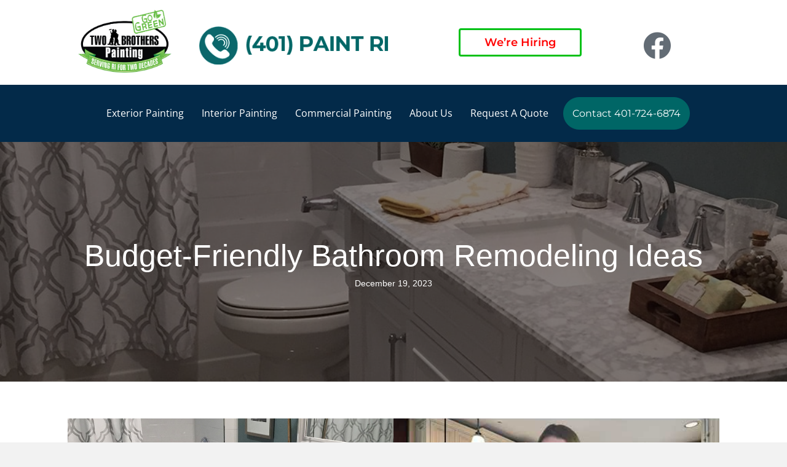

--- FILE ---
content_type: text/html; charset=UTF-8
request_url: https://twobrospainting.com/tips/budget-friendly-bathroom-remodeling/
body_size: 43617
content:
<!DOCTYPE html>
<html lang="en-US">
<head>
<meta charset="UTF-8" />
<script>
var gform;gform||(document.addEventListener("gform_main_scripts_loaded",function(){gform.scriptsLoaded=!0}),document.addEventListener("gform/theme/scripts_loaded",function(){gform.themeScriptsLoaded=!0}),window.addEventListener("DOMContentLoaded",function(){gform.domLoaded=!0}),gform={domLoaded:!1,scriptsLoaded:!1,themeScriptsLoaded:!1,isFormEditor:()=>"function"==typeof InitializeEditor,callIfLoaded:function(o){return!(!gform.domLoaded||!gform.scriptsLoaded||!gform.themeScriptsLoaded&&!gform.isFormEditor()||(gform.isFormEditor()&&console.warn("The use of gform.initializeOnLoaded() is deprecated in the form editor context and will be removed in Gravity Forms 3.1."),o(),0))},initializeOnLoaded:function(o){gform.callIfLoaded(o)||(document.addEventListener("gform_main_scripts_loaded",()=>{gform.scriptsLoaded=!0,gform.callIfLoaded(o)}),document.addEventListener("gform/theme/scripts_loaded",()=>{gform.themeScriptsLoaded=!0,gform.callIfLoaded(o)}),window.addEventListener("DOMContentLoaded",()=>{gform.domLoaded=!0,gform.callIfLoaded(o)}))},hooks:{action:{},filter:{}},addAction:function(o,r,e,t){gform.addHook("action",o,r,e,t)},addFilter:function(o,r,e,t){gform.addHook("filter",o,r,e,t)},doAction:function(o){gform.doHook("action",o,arguments)},applyFilters:function(o){return gform.doHook("filter",o,arguments)},removeAction:function(o,r){gform.removeHook("action",o,r)},removeFilter:function(o,r,e){gform.removeHook("filter",o,r,e)},addHook:function(o,r,e,t,n){null==gform.hooks[o][r]&&(gform.hooks[o][r]=[]);var d=gform.hooks[o][r];null==n&&(n=r+"_"+d.length),gform.hooks[o][r].push({tag:n,callable:e,priority:t=null==t?10:t})},doHook:function(r,o,e){var t;if(e=Array.prototype.slice.call(e,1),null!=gform.hooks[r][o]&&((o=gform.hooks[r][o]).sort(function(o,r){return o.priority-r.priority}),o.forEach(function(o){"function"!=typeof(t=o.callable)&&(t=window[t]),"action"==r?t.apply(null,e):e[0]=t.apply(null,e)})),"filter"==r)return e[0]},removeHook:function(o,r,t,n){var e;null!=gform.hooks[o][r]&&(e=(e=gform.hooks[o][r]).filter(function(o,r,e){return!!(null!=n&&n!=o.tag||null!=t&&t!=o.priority)}),gform.hooks[o][r]=e)}});
</script>

<meta name='viewport' content='width=device-width, initial-scale=1.0' />
<meta http-equiv='X-UA-Compatible' content='IE=edge' />
<link rel="profile" href="https://gmpg.org/xfn/11" />
<meta name='robots' content='index, follow, max-image-preview:large, max-snippet:-1, max-video-preview:-1' />
	<style></style>
	
	<!-- This site is optimized with the Yoast SEO plugin v26.8 - https://yoast.com/product/yoast-seo-wordpress/ -->
	<title>Budget Bathroom Remodeling Ideas That Impress</title>
<link crossorigin data-rocket-preconnect href="https://www.gstatic.com" rel="preconnect">
<link crossorigin data-rocket-preconnect href="https://widgets.theglobalcdn.com" rel="preconnect">
<link crossorigin data-rocket-preconnect href="https://www.googletagmanager.com" rel="preconnect">
<link crossorigin data-rocket-preconnect href="https://www.clarity.ms" rel="preconnect">
<link crossorigin data-rocket-preconnect href="https://connect.facebook.net" rel="preconnect">
<link crossorigin data-rocket-preconnect href="https://fonts.gstatic.com" rel="preconnect">
<link crossorigin data-rocket-preconnect href="https://cdn.livechatinc.com" rel="preconnect">
<link crossorigin data-rocket-preconnect href="https://www.google.com" rel="preconnect">
<link crossorigin data-rocket-preload as="font" href="https://twobrospainting.com/wp-content/plugins/bb-plugin/fonts/fontawesome/5.15.4/webfonts/fa-brands-400.woff2" rel="preload">
<link crossorigin data-rocket-preload as="font" href="https://twobrospainting.com/wp-content/plugins/bb-plugin/fonts/fontawesome/5.15.4/webfonts/fa-regular-400.woff2" rel="preload">
<link crossorigin data-rocket-preload as="font" href="https://twobrospainting.com/wp-content/plugins/bb-plugin/fonts/fontawesome/5.15.4/webfonts/fa-solid-900.woff2" rel="preload">
<link crossorigin data-rocket-preload as="font" href="https://fonts.gstatic.com/s/montserrat/v31/JTUSjIg1_i6t8kCHKm459Wlhyw.woff2" rel="preload">
<link crossorigin data-rocket-preload as="font" href="https://fonts.gstatic.com/s/opensans/v44/memSYaGs126MiZpBA-UvWbX2vVnXBbObj2OVZyOOSr4dVJWUgsjZ0B4gaVI.woff2" rel="preload">
<link crossorigin data-rocket-preload as="font" href="https://fonts.gstatic.com/s/sourcesanspro/v23/6xK3dSBYKcSV-LCoeQqfX1RYOo3qOK7l.woff2" rel="preload">
<link crossorigin data-rocket-preload as="font" href="https://fonts.gstatic.com/s/sourcesanspro/v23/6xKydSBYKcSV-LCoeQqfX1RYOo3i54rwlxdu.woff2" rel="preload">
<style id="wpr-usedcss">img:is([sizes=auto i],[sizes^="auto," i]){contain-intrinsic-size:3000px 1500px}img.emoji{display:inline!important;border:none!important;box-shadow:none!important;height:1em!important;width:1em!important;margin:0 .07em!important;vertical-align:-.1em!important;background:0 0!important;padding:0!important}:where(.wp-block-button__link){border-radius:9999px;box-shadow:none;padding:calc(.667em + 2px) calc(1.333em + 2px);text-decoration:none}:root :where(.wp-block-button .wp-block-button__link.is-style-outline),:root :where(.wp-block-button.is-style-outline>.wp-block-button__link){border:2px solid;padding:.667em 1.333em}:root :where(.wp-block-button .wp-block-button__link.is-style-outline:not(.has-text-color)),:root :where(.wp-block-button.is-style-outline>.wp-block-button__link:not(.has-text-color)){color:currentColor}:root :where(.wp-block-button .wp-block-button__link.is-style-outline:not(.has-background)),:root :where(.wp-block-button.is-style-outline>.wp-block-button__link:not(.has-background)){background-color:initial;background-image:none}:where(.wp-block-calendar table:not(.has-background) th){background:#ddd}:where(.wp-block-columns){margin-bottom:1.75em}:where(.wp-block-columns.has-background){padding:1.25em 2.375em}:where(.wp-block-post-comments input[type=submit]){border:none}:where(.wp-block-cover-image:not(.has-text-color)),:where(.wp-block-cover:not(.has-text-color)){color:#fff}:where(.wp-block-cover-image.is-light:not(.has-text-color)),:where(.wp-block-cover.is-light:not(.has-text-color)){color:#000}:root :where(.wp-block-cover h1:not(.has-text-color)),:root :where(.wp-block-cover h2:not(.has-text-color)),:root :where(.wp-block-cover h3:not(.has-text-color)),:root :where(.wp-block-cover h4:not(.has-text-color)),:root :where(.wp-block-cover h5:not(.has-text-color)),:root :where(.wp-block-cover h6:not(.has-text-color)),:root :where(.wp-block-cover p:not(.has-text-color)){color:inherit}:where(.wp-block-file){margin-bottom:1.5em}:where(.wp-block-file__button){border-radius:2em;display:inline-block;padding:.5em 1em}:where(.wp-block-file__button):is(a):active,:where(.wp-block-file__button):is(a):focus,:where(.wp-block-file__button):is(a):hover,:where(.wp-block-file__button):is(a):visited{box-shadow:none;color:#fff;opacity:.85;text-decoration:none}:where(.wp-block-group.wp-block-group-is-layout-constrained){position:relative}:root :where(.wp-block-image.is-style-rounded img,.wp-block-image .is-style-rounded img){border-radius:9999px}:where(.wp-block-latest-comments:not([style*=line-height] .wp-block-latest-comments__comment)){line-height:1.1}:where(.wp-block-latest-comments:not([style*=line-height] .wp-block-latest-comments__comment-excerpt p)){line-height:1.8}:root :where(.wp-block-latest-posts.is-grid){padding:0}:root :where(.wp-block-latest-posts.wp-block-latest-posts__list){padding-left:0}ul{box-sizing:border-box}:root :where(.wp-block-list.has-background){padding:1.25em 2.375em}:where(.wp-block-navigation.has-background .wp-block-navigation-item a:not(.wp-element-button)),:where(.wp-block-navigation.has-background .wp-block-navigation-submenu a:not(.wp-element-button)){padding:.5em 1em}:where(.wp-block-navigation .wp-block-navigation__submenu-container .wp-block-navigation-item a:not(.wp-element-button)),:where(.wp-block-navigation .wp-block-navigation__submenu-container .wp-block-navigation-submenu a:not(.wp-element-button)),:where(.wp-block-navigation .wp-block-navigation__submenu-container .wp-block-navigation-submenu button.wp-block-navigation-item__content),:where(.wp-block-navigation .wp-block-navigation__submenu-container .wp-block-pages-list__item button.wp-block-navigation-item__content){padding:.5em 1em}:root :where(p.has-background){padding:1.25em 2.375em}:where(p.has-text-color:not(.has-link-color)) a{color:inherit}:where(.wp-block-post-comments-form) input:not([type=submit]),:where(.wp-block-post-comments-form) textarea{border:1px solid #949494;font-family:inherit;font-size:1em}:where(.wp-block-post-comments-form) input:where(:not([type=submit]):not([type=checkbox])),:where(.wp-block-post-comments-form) textarea{padding:calc(.667em + 2px)}:where(.wp-block-post-excerpt){box-sizing:border-box;margin-bottom:var(--wp--style--block-gap);margin-top:var(--wp--style--block-gap)}:where(.wp-block-preformatted.has-background){padding:1.25em 2.375em}:where(.wp-block-search__button){border:1px solid #ccc;padding:6px 10px}:where(.wp-block-search__input){font-family:inherit;font-size:inherit;font-style:inherit;font-weight:inherit;letter-spacing:inherit;line-height:inherit;text-transform:inherit}:where(.wp-block-search__button-inside .wp-block-search__inside-wrapper){border:1px solid #949494;box-sizing:border-box;padding:4px}:where(.wp-block-search__button-inside .wp-block-search__inside-wrapper) .wp-block-search__input{border:none;border-radius:0;padding:0 4px}:where(.wp-block-search__button-inside .wp-block-search__inside-wrapper) .wp-block-search__input:focus{outline:0}:where(.wp-block-search__button-inside .wp-block-search__inside-wrapper) :where(.wp-block-search__button){padding:4px 8px}:root :where(.wp-block-separator.is-style-dots){height:auto;line-height:1;text-align:center}:root :where(.wp-block-separator.is-style-dots):before{color:currentColor;content:"···";font-family:serif;font-size:1.5em;letter-spacing:2em;padding-left:2em}:root :where(.wp-block-site-logo.is-style-rounded){border-radius:9999px}:where(.wp-block-social-links:not(.is-style-logos-only)) .wp-social-link{background-color:#f0f0f0;color:#444}:where(.wp-block-social-links:not(.is-style-logos-only)) .wp-social-link-amazon{background-color:#f90;color:#fff}:where(.wp-block-social-links:not(.is-style-logos-only)) .wp-social-link-bandcamp{background-color:#1ea0c3;color:#fff}:where(.wp-block-social-links:not(.is-style-logos-only)) .wp-social-link-behance{background-color:#0757fe;color:#fff}:where(.wp-block-social-links:not(.is-style-logos-only)) .wp-social-link-bluesky{background-color:#0a7aff;color:#fff}:where(.wp-block-social-links:not(.is-style-logos-only)) .wp-social-link-codepen{background-color:#1e1f26;color:#fff}:where(.wp-block-social-links:not(.is-style-logos-only)) .wp-social-link-deviantart{background-color:#02e49b;color:#fff}:where(.wp-block-social-links:not(.is-style-logos-only)) .wp-social-link-discord{background-color:#5865f2;color:#fff}:where(.wp-block-social-links:not(.is-style-logos-only)) .wp-social-link-dribbble{background-color:#e94c89;color:#fff}:where(.wp-block-social-links:not(.is-style-logos-only)) .wp-social-link-dropbox{background-color:#4280ff;color:#fff}:where(.wp-block-social-links:not(.is-style-logos-only)) .wp-social-link-etsy{background-color:#f45800;color:#fff}:where(.wp-block-social-links:not(.is-style-logos-only)) .wp-social-link-facebook{background-color:#0866ff;color:#fff}:where(.wp-block-social-links:not(.is-style-logos-only)) .wp-social-link-fivehundredpx{background-color:#000;color:#fff}:where(.wp-block-social-links:not(.is-style-logos-only)) .wp-social-link-flickr{background-color:#0461dd;color:#fff}:where(.wp-block-social-links:not(.is-style-logos-only)) .wp-social-link-foursquare{background-color:#e65678;color:#fff}:where(.wp-block-social-links:not(.is-style-logos-only)) .wp-social-link-github{background-color:#24292d;color:#fff}:where(.wp-block-social-links:not(.is-style-logos-only)) .wp-social-link-goodreads{background-color:#eceadd;color:#382110}:where(.wp-block-social-links:not(.is-style-logos-only)) .wp-social-link-google{background-color:#ea4434;color:#fff}:where(.wp-block-social-links:not(.is-style-logos-only)) .wp-social-link-gravatar{background-color:#1d4fc4;color:#fff}:where(.wp-block-social-links:not(.is-style-logos-only)) .wp-social-link-instagram{background-color:#f00075;color:#fff}:where(.wp-block-social-links:not(.is-style-logos-only)) .wp-social-link-lastfm{background-color:#e21b24;color:#fff}:where(.wp-block-social-links:not(.is-style-logos-only)) .wp-social-link-linkedin{background-color:#0d66c2;color:#fff}:where(.wp-block-social-links:not(.is-style-logos-only)) .wp-social-link-mastodon{background-color:#3288d4;color:#fff}:where(.wp-block-social-links:not(.is-style-logos-only)) .wp-social-link-medium{background-color:#000;color:#fff}:where(.wp-block-social-links:not(.is-style-logos-only)) .wp-social-link-meetup{background-color:#f6405f;color:#fff}:where(.wp-block-social-links:not(.is-style-logos-only)) .wp-social-link-patreon{background-color:#000;color:#fff}:where(.wp-block-social-links:not(.is-style-logos-only)) .wp-social-link-pinterest{background-color:#e60122;color:#fff}:where(.wp-block-social-links:not(.is-style-logos-only)) .wp-social-link-pocket{background-color:#ef4155;color:#fff}:where(.wp-block-social-links:not(.is-style-logos-only)) .wp-social-link-reddit{background-color:#ff4500;color:#fff}:where(.wp-block-social-links:not(.is-style-logos-only)) .wp-social-link-skype{background-color:#0478d7;color:#fff}:where(.wp-block-social-links:not(.is-style-logos-only)) .wp-social-link-snapchat{background-color:#fefc00;color:#fff;stroke:#000}:where(.wp-block-social-links:not(.is-style-logos-only)) .wp-social-link-soundcloud{background-color:#ff5600;color:#fff}:where(.wp-block-social-links:not(.is-style-logos-only)) .wp-social-link-spotify{background-color:#1bd760;color:#fff}:where(.wp-block-social-links:not(.is-style-logos-only)) .wp-social-link-telegram{background-color:#2aabee;color:#fff}:where(.wp-block-social-links:not(.is-style-logos-only)) .wp-social-link-threads{background-color:#000;color:#fff}:where(.wp-block-social-links:not(.is-style-logos-only)) .wp-social-link-tiktok{background-color:#000;color:#fff}:where(.wp-block-social-links:not(.is-style-logos-only)) .wp-social-link-tumblr{background-color:#011835;color:#fff}:where(.wp-block-social-links:not(.is-style-logos-only)) .wp-social-link-twitch{background-color:#6440a4;color:#fff}:where(.wp-block-social-links:not(.is-style-logos-only)) .wp-social-link-twitter{background-color:#1da1f2;color:#fff}:where(.wp-block-social-links:not(.is-style-logos-only)) .wp-social-link-vimeo{background-color:#1eb7ea;color:#fff}:where(.wp-block-social-links:not(.is-style-logos-only)) .wp-social-link-vk{background-color:#4680c2;color:#fff}:where(.wp-block-social-links:not(.is-style-logos-only)) .wp-social-link-wordpress{background-color:#3499cd;color:#fff}:where(.wp-block-social-links:not(.is-style-logos-only)) .wp-social-link-whatsapp{background-color:#25d366;color:#fff}:where(.wp-block-social-links:not(.is-style-logos-only)) .wp-social-link-x{background-color:#000;color:#fff}:where(.wp-block-social-links:not(.is-style-logos-only)) .wp-social-link-yelp{background-color:#d32422;color:#fff}:where(.wp-block-social-links:not(.is-style-logos-only)) .wp-social-link-youtube{background-color:red;color:#fff}:where(.wp-block-social-links.is-style-logos-only) .wp-social-link{background:0 0}:where(.wp-block-social-links.is-style-logos-only) .wp-social-link svg{height:1.25em;width:1.25em}:where(.wp-block-social-links.is-style-logos-only) .wp-social-link-amazon{color:#f90}:where(.wp-block-social-links.is-style-logos-only) .wp-social-link-bandcamp{color:#1ea0c3}:where(.wp-block-social-links.is-style-logos-only) .wp-social-link-behance{color:#0757fe}:where(.wp-block-social-links.is-style-logos-only) .wp-social-link-bluesky{color:#0a7aff}:where(.wp-block-social-links.is-style-logos-only) .wp-social-link-codepen{color:#1e1f26}:where(.wp-block-social-links.is-style-logos-only) .wp-social-link-deviantart{color:#02e49b}:where(.wp-block-social-links.is-style-logos-only) .wp-social-link-discord{color:#5865f2}:where(.wp-block-social-links.is-style-logos-only) .wp-social-link-dribbble{color:#e94c89}:where(.wp-block-social-links.is-style-logos-only) .wp-social-link-dropbox{color:#4280ff}:where(.wp-block-social-links.is-style-logos-only) .wp-social-link-etsy{color:#f45800}:where(.wp-block-social-links.is-style-logos-only) .wp-social-link-facebook{color:#0866ff}:where(.wp-block-social-links.is-style-logos-only) .wp-social-link-fivehundredpx{color:#000}:where(.wp-block-social-links.is-style-logos-only) .wp-social-link-flickr{color:#0461dd}:where(.wp-block-social-links.is-style-logos-only) .wp-social-link-foursquare{color:#e65678}:where(.wp-block-social-links.is-style-logos-only) .wp-social-link-github{color:#24292d}:where(.wp-block-social-links.is-style-logos-only) .wp-social-link-goodreads{color:#382110}:where(.wp-block-social-links.is-style-logos-only) .wp-social-link-google{color:#ea4434}:where(.wp-block-social-links.is-style-logos-only) .wp-social-link-gravatar{color:#1d4fc4}:where(.wp-block-social-links.is-style-logos-only) .wp-social-link-instagram{color:#f00075}:where(.wp-block-social-links.is-style-logos-only) .wp-social-link-lastfm{color:#e21b24}:where(.wp-block-social-links.is-style-logos-only) .wp-social-link-linkedin{color:#0d66c2}:where(.wp-block-social-links.is-style-logos-only) .wp-social-link-mastodon{color:#3288d4}:where(.wp-block-social-links.is-style-logos-only) .wp-social-link-medium{color:#000}:where(.wp-block-social-links.is-style-logos-only) .wp-social-link-meetup{color:#f6405f}:where(.wp-block-social-links.is-style-logos-only) .wp-social-link-patreon{color:#000}:where(.wp-block-social-links.is-style-logos-only) .wp-social-link-pinterest{color:#e60122}:where(.wp-block-social-links.is-style-logos-only) .wp-social-link-pocket{color:#ef4155}:where(.wp-block-social-links.is-style-logos-only) .wp-social-link-reddit{color:#ff4500}:where(.wp-block-social-links.is-style-logos-only) .wp-social-link-skype{color:#0478d7}:where(.wp-block-social-links.is-style-logos-only) .wp-social-link-snapchat{color:#fff;stroke:#000}:where(.wp-block-social-links.is-style-logos-only) .wp-social-link-soundcloud{color:#ff5600}:where(.wp-block-social-links.is-style-logos-only) .wp-social-link-spotify{color:#1bd760}:where(.wp-block-social-links.is-style-logos-only) .wp-social-link-telegram{color:#2aabee}:where(.wp-block-social-links.is-style-logos-only) .wp-social-link-threads{color:#000}:where(.wp-block-social-links.is-style-logos-only) .wp-social-link-tiktok{color:#000}:where(.wp-block-social-links.is-style-logos-only) .wp-social-link-tumblr{color:#011835}:where(.wp-block-social-links.is-style-logos-only) .wp-social-link-twitch{color:#6440a4}:where(.wp-block-social-links.is-style-logos-only) .wp-social-link-twitter{color:#1da1f2}:where(.wp-block-social-links.is-style-logos-only) .wp-social-link-vimeo{color:#1eb7ea}:where(.wp-block-social-links.is-style-logos-only) .wp-social-link-vk{color:#4680c2}:where(.wp-block-social-links.is-style-logos-only) .wp-social-link-whatsapp{color:#25d366}:where(.wp-block-social-links.is-style-logos-only) .wp-social-link-wordpress{color:#3499cd}:where(.wp-block-social-links.is-style-logos-only) .wp-social-link-x{color:#000}:where(.wp-block-social-links.is-style-logos-only) .wp-social-link-yelp{color:#d32422}:where(.wp-block-social-links.is-style-logos-only) .wp-social-link-youtube{color:red}:root :where(.wp-block-social-links .wp-social-link a){padding:.25em}:root :where(.wp-block-social-links.is-style-logos-only .wp-social-link a){padding:0}:root :where(.wp-block-social-links.is-style-pill-shape .wp-social-link a){padding-left:.6666666667em;padding-right:.6666666667em}:root :where(.wp-block-tag-cloud.is-style-outline){display:flex;flex-wrap:wrap;gap:1ch}:root :where(.wp-block-tag-cloud.is-style-outline a){border:1px solid;font-size:unset!important;margin-right:0;padding:1ch 2ch;text-decoration:none!important}:root :where(.wp-block-table-of-contents){box-sizing:border-box}:where(.wp-block-term-description){box-sizing:border-box;margin-bottom:var(--wp--style--block-gap);margin-top:var(--wp--style--block-gap)}:where(pre.wp-block-verse){font-family:inherit}:root{--wp--preset--font-size--normal:16px;--wp--preset--font-size--huge:42px}.screen-reader-text{border:0;clip-path:inset(50%);height:1px;margin:-1px;overflow:hidden;padding:0;position:absolute;width:1px;word-wrap:normal!important}.screen-reader-text:focus{background-color:#ddd;clip-path:none;color:#444;display:block;font-size:1em;height:auto;left:5px;line-height:normal;padding:15px 23px 14px;text-decoration:none;top:5px;width:auto;z-index:100000}html :where(.has-border-color){border-style:solid}html :where([style*=border-top-color]){border-top-style:solid}html :where([style*=border-right-color]){border-right-style:solid}html :where([style*=border-bottom-color]){border-bottom-style:solid}html :where([style*=border-left-color]){border-left-style:solid}html :where([style*=border-width]){border-style:solid}html :where([style*=border-top-width]){border-top-style:solid}html :where([style*=border-right-width]){border-right-style:solid}html :where([style*=border-bottom-width]){border-bottom-style:solid}html :where([style*=border-left-width]){border-left-style:solid}html :where(img[class*=wp-image-]){height:auto;max-width:100%}:where(figure){margin:0 0 1em}html :where(.is-position-sticky){--wp-admin--admin-bar--position-offset:var(--wp-admin--admin-bar--height,0px)}@media screen and (max-width:600px){html :where(.is-position-sticky){--wp-admin--admin-bar--position-offset:0px}}:root :where(.wp-block-image figcaption){color:#555;font-size:13px;text-align:center}:where(.wp-block-group.has-background){padding:1.25em 2.375em}:root :where(.wp-block-template-part.has-background){margin-bottom:0;margin-top:0;padding:1.25em 2.375em}:root{--wp-admin-theme-color:#3858e9;--wp-admin-theme-color--rgb:56,88,233;--wp-admin-theme-color-darker-10:#2145e6;--wp-admin-theme-color-darker-10--rgb:33,69,230;--wp-admin-theme-color-darker-20:#183ad6;--wp-admin-theme-color-darker-20--rgb:24,58,214;--wp-admin-border-width-focus:2px}[role=region]{position:relative}:root{--wp-admin-theme-color:#007cba;--wp-admin-theme-color--rgb:0,124,186;--wp-admin-theme-color-darker-10:#006ba1;--wp-admin-theme-color-darker-10--rgb:0,107,161;--wp-admin-theme-color-darker-20:#005a87;--wp-admin-theme-color-darker-20--rgb:0,90,135;--wp-admin-border-width-focus:2px;--wp-block-synced-color:#7a00df;--wp-block-synced-color--rgb:122,0,223;--wp-bound-block-color:var(--wp-block-synced-color)}@media (min-resolution:192dpi){:root{--wp-admin-border-width-focus:1.5px}}:where(.wp-block-popup-maker-cta-button__link){border-radius:9999px;box-shadow:none;padding:1rem 2.25rem;text-decoration:none}:root :where(.wp-block-popup-maker-cta-button){font-family:inherit;font-size:var(--wp--preset--font-size--medium);font-style:normal;line-height:inherit}:root :where(.wp-block-popup-maker-cta-button .wp-block-popup-maker-cta-button__link.is-style-outline),:root :where(.wp-block-popup-maker-cta-button.is-style-outline>.wp-block-popup-maker-cta-button__link){border:1px solid;padding:calc(1rem - 1px) calc(2.25rem - 1px)}:root :where(.wp-block-popup-maker-cta-button .wp-block-popup-maker-cta-button__link.is-style-outline:not(.has-text-color)),:root :where(.wp-block-popup-maker-cta-button.is-style-outline>.wp-block-popup-maker-cta-button__link:not(.has-text-color)){color:currentColor}:root :where(.wp-block-popup-maker-cta-button .wp-block-popup-maker-cta-button__link.is-style-outline:not(.has-background)),:root :where(.wp-block-popup-maker-cta-button.is-style-outline>.wp-block-popup-maker-cta-button__link:not(.has-background)){background-color:#0000;background-image:none}:root :where(.wp-block-popup-maker-cta-button.is-style-outline>.wp-block-popup-maker-cta-button__link.wp-block-popup-maker-cta-button__link:not(.has-background):hover){background-color:color-mix(in srgb,var(--wp--preset--color--contrast) 5%,#0000)}@supports not (background-color:color-mix(in srgb,red 50%,blue)){:where(.wp-block-popup-maker-cta-button:not(.is-style-outline))>.wp-block-popup-maker-cta-button__link:not(.is-style-outline):hover{filter:brightness(.85)}:where(.wp-block-popup-maker-cta-button.is-style-outline>.wp-block-popup-maker-cta-button__link.wp-block-popup-maker-cta-button__link:not(.has-background):hover){filter:brightness(1.05)}}:root{--wp--preset--aspect-ratio--square:1;--wp--preset--aspect-ratio--4-3:4/3;--wp--preset--aspect-ratio--3-4:3/4;--wp--preset--aspect-ratio--3-2:3/2;--wp--preset--aspect-ratio--2-3:2/3;--wp--preset--aspect-ratio--16-9:16/9;--wp--preset--aspect-ratio--9-16:9/16;--wp--preset--color--black:#000000;--wp--preset--color--cyan-bluish-gray:#abb8c3;--wp--preset--color--white:#ffffff;--wp--preset--color--pale-pink:#f78da7;--wp--preset--color--vivid-red:#cf2e2e;--wp--preset--color--luminous-vivid-orange:#ff6900;--wp--preset--color--luminous-vivid-amber:#fcb900;--wp--preset--color--light-green-cyan:#7bdcb5;--wp--preset--color--vivid-green-cyan:#00d084;--wp--preset--color--pale-cyan-blue:#8ed1fc;--wp--preset--color--vivid-cyan-blue:#0693e3;--wp--preset--color--vivid-purple:#9b51e0;--wp--preset--color--fl-heading-text:#333333;--wp--preset--color--fl-body-bg:#f2f2f2;--wp--preset--color--fl-body-text:#757575;--wp--preset--color--fl-accent:#2b7bb9;--wp--preset--color--fl-accent-hover:#2b7bb9;--wp--preset--color--fl-topbar-bg:#ffffff;--wp--preset--color--fl-topbar-text:#000000;--wp--preset--color--fl-topbar-link:#428bca;--wp--preset--color--fl-topbar-hover:#428bca;--wp--preset--color--fl-header-bg:#ffffff;--wp--preset--color--fl-header-text:#000000;--wp--preset--color--fl-header-link:#428bca;--wp--preset--color--fl-header-hover:#428bca;--wp--preset--color--fl-nav-bg:#ffffff;--wp--preset--color--fl-nav-link:#428bca;--wp--preset--color--fl-nav-hover:#428bca;--wp--preset--color--fl-content-bg:#ffffff;--wp--preset--color--fl-footer-widgets-bg:#ffffff;--wp--preset--color--fl-footer-widgets-text:#000000;--wp--preset--color--fl-footer-widgets-link:#428bca;--wp--preset--color--fl-footer-widgets-hover:#428bca;--wp--preset--color--fl-footer-bg:#ffffff;--wp--preset--color--fl-footer-text:#000000;--wp--preset--color--fl-footer-link:#428bca;--wp--preset--color--fl-footer-hover:#428bca;--wp--preset--gradient--vivid-cyan-blue-to-vivid-purple:linear-gradient(135deg,rgba(6, 147, 227, 1) 0%,rgb(155, 81, 224) 100%);--wp--preset--gradient--light-green-cyan-to-vivid-green-cyan:linear-gradient(135deg,rgb(122, 220, 180) 0%,rgb(0, 208, 130) 100%);--wp--preset--gradient--luminous-vivid-amber-to-luminous-vivid-orange:linear-gradient(135deg,rgba(252, 185, 0, 1) 0%,rgba(255, 105, 0, 1) 100%);--wp--preset--gradient--luminous-vivid-orange-to-vivid-red:linear-gradient(135deg,rgba(255, 105, 0, 1) 0%,rgb(207, 46, 46) 100%);--wp--preset--gradient--very-light-gray-to-cyan-bluish-gray:linear-gradient(135deg,rgb(238, 238, 238) 0%,rgb(169, 184, 195) 100%);--wp--preset--gradient--cool-to-warm-spectrum:linear-gradient(135deg,rgb(74, 234, 220) 0%,rgb(151, 120, 209) 20%,rgb(207, 42, 186) 40%,rgb(238, 44, 130) 60%,rgb(251, 105, 98) 80%,rgb(254, 248, 76) 100%);--wp--preset--gradient--blush-light-purple:linear-gradient(135deg,rgb(255, 206, 236) 0%,rgb(152, 150, 240) 100%);--wp--preset--gradient--blush-bordeaux:linear-gradient(135deg,rgb(254, 205, 165) 0%,rgb(254, 45, 45) 50%,rgb(107, 0, 62) 100%);--wp--preset--gradient--luminous-dusk:linear-gradient(135deg,rgb(255, 203, 112) 0%,rgb(199, 81, 192) 50%,rgb(65, 88, 208) 100%);--wp--preset--gradient--pale-ocean:linear-gradient(135deg,rgb(255, 245, 203) 0%,rgb(182, 227, 212) 50%,rgb(51, 167, 181) 100%);--wp--preset--gradient--electric-grass:linear-gradient(135deg,rgb(202, 248, 128) 0%,rgb(113, 206, 126) 100%);--wp--preset--gradient--midnight:linear-gradient(135deg,rgb(2, 3, 129) 0%,rgb(40, 116, 252) 100%);--wp--preset--font-size--small:13px;--wp--preset--font-size--medium:20px;--wp--preset--font-size--large:36px;--wp--preset--font-size--x-large:42px;--wp--preset--spacing--20:0.44rem;--wp--preset--spacing--30:0.67rem;--wp--preset--spacing--40:1rem;--wp--preset--spacing--50:1.5rem;--wp--preset--spacing--60:2.25rem;--wp--preset--spacing--70:3.38rem;--wp--preset--spacing--80:5.06rem;--wp--preset--shadow--natural:6px 6px 9px rgba(0, 0, 0, .2);--wp--preset--shadow--deep:12px 12px 50px rgba(0, 0, 0, .4);--wp--preset--shadow--sharp:6px 6px 0px rgba(0, 0, 0, .2);--wp--preset--shadow--outlined:6px 6px 0px -3px rgba(255, 255, 255, 1),6px 6px rgba(0, 0, 0, 1);--wp--preset--shadow--crisp:6px 6px 0px rgba(0, 0, 0, 1)}:where(.is-layout-flex){gap:.5em}:where(.is-layout-grid){gap:.5em}:where(.wp-block-post-template.is-layout-flex){gap:1.25em}:where(.wp-block-post-template.is-layout-grid){gap:1.25em}:where(.wp-block-columns.is-layout-flex){gap:2em}:where(.wp-block-columns.is-layout-grid){gap:2em}:root :where(.wp-block-pullquote){font-size:1.5em;line-height:1.6}.wonderplugin3dcarousel-item-button{display:none}.dashicons{font-family:dashicons;display:inline-block;line-height:1;font-weight:400;font-style:normal;speak:never;text-decoration:inherit;text-transform:none;text-rendering:auto;-webkit-font-smoothing:antialiased;-moz-osx-font-smoothing:grayscale;width:20px;height:20px;font-size:20px;vertical-align:top;text-align:center;transition:color .1s ease-in}.dashicons-hidden:before{content:"\f530"}.dashicons-trash:before{content:"\f182"}.dashicons-visibility:before{content:"\f177"}.fab,.far,.fas{-moz-osx-font-smoothing:grayscale;-webkit-font-smoothing:antialiased;display:inline-block;font-style:normal;font-variant:normal;text-rendering:auto;line-height:1}.fa-envelope:before{content:"\f0e0"}.fa-facebook:before{content:"\f09a"}.fa-map:before{content:"\f279"}.fa-phone:before{content:"\f095"}.fa-times:before{content:"\f00d"}.fa-volume-off:before{content:"\f026"}.fa-volume-up:before{content:"\f028"}@font-face{font-family:"Font Awesome 5 Brands";font-style:normal;font-weight:400;font-display:swap;src:url(https://twobrospainting.com/wp-content/plugins/bb-plugin/fonts/fontawesome/5.15.4/webfonts/fa-brands-400.eot);src:url(https://twobrospainting.com/wp-content/plugins/bb-plugin/fonts/fontawesome/5.15.4/webfonts/fa-brands-400.eot?#iefix) format("embedded-opentype"),url(https://twobrospainting.com/wp-content/plugins/bb-plugin/fonts/fontawesome/5.15.4/webfonts/fa-brands-400.woff2) format("woff2"),url(https://twobrospainting.com/wp-content/plugins/bb-plugin/fonts/fontawesome/5.15.4/webfonts/fa-brands-400.woff) format("woff"),url(https://twobrospainting.com/wp-content/plugins/bb-plugin/fonts/fontawesome/5.15.4/webfonts/fa-brands-400.ttf) format("truetype"),url(https://twobrospainting.com/wp-content/plugins/bb-plugin/fonts/fontawesome/5.15.4/webfonts/fa-brands-400.svg#fontawesome) format("svg")}.fab{font-family:"Font Awesome 5 Brands"}@font-face{font-family:"Font Awesome 5 Free";font-style:normal;font-weight:400;font-display:swap;src:url(https://twobrospainting.com/wp-content/plugins/bb-plugin/fonts/fontawesome/5.15.4/webfonts/fa-regular-400.eot);src:url(https://twobrospainting.com/wp-content/plugins/bb-plugin/fonts/fontawesome/5.15.4/webfonts/fa-regular-400.eot?#iefix) format("embedded-opentype"),url(https://twobrospainting.com/wp-content/plugins/bb-plugin/fonts/fontawesome/5.15.4/webfonts/fa-regular-400.woff2) format("woff2"),url(https://twobrospainting.com/wp-content/plugins/bb-plugin/fonts/fontawesome/5.15.4/webfonts/fa-regular-400.woff) format("woff"),url(https://twobrospainting.com/wp-content/plugins/bb-plugin/fonts/fontawesome/5.15.4/webfonts/fa-regular-400.ttf) format("truetype"),url(https://twobrospainting.com/wp-content/plugins/bb-plugin/fonts/fontawesome/5.15.4/webfonts/fa-regular-400.svg#fontawesome) format("svg")}.fab,.far{font-weight:400}@font-face{font-family:"Font Awesome 5 Free";font-style:normal;font-weight:900;font-display:swap;src:url(https://twobrospainting.com/wp-content/plugins/bb-plugin/fonts/fontawesome/5.15.4/webfonts/fa-solid-900.eot);src:url(https://twobrospainting.com/wp-content/plugins/bb-plugin/fonts/fontawesome/5.15.4/webfonts/fa-solid-900.eot?#iefix) format("embedded-opentype"),url(https://twobrospainting.com/wp-content/plugins/bb-plugin/fonts/fontawesome/5.15.4/webfonts/fa-solid-900.woff2) format("woff2"),url(https://twobrospainting.com/wp-content/plugins/bb-plugin/fonts/fontawesome/5.15.4/webfonts/fa-solid-900.woff) format("woff"),url(https://twobrospainting.com/wp-content/plugins/bb-plugin/fonts/fontawesome/5.15.4/webfonts/fa-solid-900.ttf) format("truetype"),url(https://twobrospainting.com/wp-content/plugins/bb-plugin/fonts/fontawesome/5.15.4/webfonts/fa-solid-900.svg#fontawesome) format("svg")}.far,.fas{font-family:"Font Awesome 5 Free"}.fas{font-weight:900}.fl-builder-content *,.fl-builder-content :after,.fl-builder-content :before{-webkit-box-sizing:border-box;-moz-box-sizing:border-box;box-sizing:border-box}.fl-col-group:after,.fl-col-group:before,.fl-col:after,.fl-col:before,.fl-module-content:after,.fl-module-content:before,.fl-module:not([data-accepts]):after,.fl-module:not([data-accepts]):before,.fl-row-content:after,.fl-row-content:before,.fl-row:after,.fl-row:before{display:table;content:" "}.fl-col-group:after,.fl-col:after,.fl-module-content:after,.fl-module:not([data-accepts]):after,.fl-row-content:after,.fl-row:after{clear:both}.fl-clear{clear:both}.fl-row,.fl-row-content{margin-left:auto;margin-right:auto;min-width:0}.fl-row-content-wrap{position:relative}.fl-builder-mobile .fl-row-bg-photo .fl-row-content-wrap{background-attachment:scroll}.fl-row-bg-video,.fl-row-bg-video .fl-row-content{position:relative}.fl-row-bg-video .fl-bg-video{bottom:0;left:0;overflow:hidden;position:absolute;right:0;top:0}.fl-row-bg-video .fl-bg-video video{bottom:0;left:0;max-width:none;position:absolute;right:0;top:0}.fl-row-bg-video .fl-bg-video video{min-width:100%;min-height:100%;width:auto;height:auto}.fl-row-bg-video .fl-bg-video iframe{pointer-events:none;width:100vw;height:56.25vw;max-width:none;min-height:100vh;min-width:177.77vh;position:absolute;top:50%;left:50%;-ms-transform:translate(-50%,-50%);-webkit-transform:translate(-50%,-50%);transform:translate(-50%,-50%)}.fl-bg-video-fallback{background-position:50% 50%;background-repeat:no-repeat;background-size:cover;bottom:0;left:0;position:absolute;right:0;top:0}.fl-row-bg-overlay .fl-row-content-wrap:after{border-radius:inherit;content:'';display:block;position:absolute;top:0;right:0;bottom:0;left:0;z-index:0}.fl-row-bg-overlay .fl-row-content{position:relative;z-index:1}.fl-row-default-height .fl-row-content-wrap{display:-webkit-box;display:-webkit-flex;display:-ms-flexbox;display:flex;min-height:100vh}.fl-row-default-height .fl-row-content-wrap{min-height:0}.fl-row-default-height .fl-row-content,.fl-row-full-height .fl-row-content{-webkit-box-flex:1 1 auto;-moz-box-flex:1 1 auto;-webkit-flex:1 1 auto;-ms-flex:1 1 auto;flex:1 1 auto}.fl-row-default-height .fl-row-full-width.fl-row-content,.fl-row-full-height .fl-row-full-width.fl-row-content{max-width:100%;width:100%}.fl-row-default-height.fl-row-align-center .fl-row-content-wrap,.fl-row-full-height.fl-row-align-center .fl-row-content-wrap{-webkit-align-items:center;-webkit-box-align:center;-webkit-box-pack:center;-webkit-justify-content:center;-ms-flex-align:center;-ms-flex-pack:center;justify-content:center;align-items:center}.fl-col-group-equal-height{display:flex;flex-wrap:wrap;width:100%}.fl-col-group-equal-height .fl-col,.fl-col-group-equal-height .fl-col-content{display:flex;flex:1 1 auto}.fl-col-group-equal-height .fl-col-content{flex-direction:column;flex-shrink:1;min-width:1px;max-width:100%;width:100%}.fl-col-group-equal-height .fl-col-content:after,.fl-col-group-equal-height .fl-col-content:before,.fl-col-group-equal-height .fl-col:after,.fl-col-group-equal-height .fl-col:before,.fl-col-group-equal-height:after,.fl-col-group-equal-height:before{content:none}.fl-col-group-equal-height.fl-col-group-align-center .fl-col-content{justify-content:center}.fl-col-group-equal-height.fl-col-group-align-center .fl-col-group{width:100%}.fl-col{float:left;min-height:1px}.fl-builder-shape-layer{z-index:0}.fl-row-bg-overlay .fl-builder-shape-layer{z-index:1}.fl-row-bg-overlay .fl-row-content{z-index:2}@supports (-webkit-touch-callout:inherit){.fl-row.fl-row-bg-parallax .fl-row-content-wrap{background-position:center!important;background-attachment:scroll!important}}.fl-builder-content a.fl-button,.fl-builder-content a.fl-button:visited{border-radius:4px;-moz-border-radius:4px;-webkit-border-radius:4px;display:inline-block;font-size:16px;font-weight:400;line-height:18px;padding:12px 24px;text-decoration:none;text-shadow:none}.fl-builder-content .fl-button:hover{text-decoration:none}.fl-builder-content .fl-button:active{position:relative;top:1px}.fl-builder-content .fl-button-width-custom .fl-button{display:inline-block;text-align:center;max-width:100%}.fl-builder-content .fl-button-right{text-align:right}.fl-builder-content .fl-button i{font-size:1.3em;height:auto;margin-right:8px;vertical-align:middle;width:auto}.fl-icon-wrap{display:inline-block}.fl-icon{display:table-cell;vertical-align:middle}.fl-icon a{text-decoration:none}.fl-icon i{float:right;height:auto;width:auto}.fl-icon i:before{border:none!important;height:auto;width:auto}.fl-icon-text{display:table-cell;text-align:left;padding-left:15px;vertical-align:middle}.fl-icon-text :last-child{margin:0!important;padding:0!important}.fl-icon-text a{text-decoration:none}.fl-icon-text span{display:block}.fl-module img{max-width:100%}.fl-photo{line-height:0;position:relative}.fl-photo-align-center{text-align:center}.fl-photo-align-right{text-align:right}.fl-photo-content{display:inline-block;line-height:0;position:relative;max-width:100%}.fl-photo-content img{display:inline;height:auto;max-width:100%}.mfp-wrap .mfp-preloader.fa{font-size:30px}.fl-form-field{margin-bottom:15px}.fl-form-field input.fl-form-error{border-color:#dd6420}.fl-form-error-message{clear:both;color:#dd6420;display:none;padding-top:8px;font-size:12px;font-weight:lighter}.fl-animation{opacity:0}body.fl-no-js .fl-animation{opacity:1}.fl-animated,.fl-builder-edit .fl-animation{opacity:1}.fl-animated{animation-fill-mode:both;-webkit-animation-fill-mode:both}@media (max-width:768px){.fl-row-content-wrap{background-attachment:scroll!important}.fl-row-bg-parallax .fl-row-content-wrap{background-attachment:scroll!important;background-position:center center!important}.fl-col-group.fl-col-group-equal-height{display:block}.fl-col-group.fl-col-group-responsive-reversed{display:-webkit-flex;display:flex;-webkit-flex-wrap:wrap-reverse;flex-wrap:wrap-reverse;flex-direction:row-reverse}.fl-col-group.fl-col-group-responsive-reversed .fl-col:not(.fl-col-small-custom-width){flex-basis:100%;width:100%!important}.fl-col{clear:both;float:none;margin-left:auto;margin-right:auto;width:auto!important}.fl-col-small:not(.fl-col-small-full-width){max-width:400px}.fl-row[data-node] .fl-row-content-wrap{margin:0;padding-left:0;padding-right:0}.fl-row[data-node] .fl-bg-video{left:0;right:0}.fl-col[data-node] .fl-col-content{margin:0;padding-left:0;padding-right:0}.fl-node-5ee3b5105b4ea.fl-row>.fl-row-content-wrap{padding-top:1px;padding-bottom:1px}}.fl-col-content{display:flex;flex-direction:column;margin-top:0;margin-right:0;margin-bottom:0;margin-left:0;padding-top:0;padding-right:0;padding-bottom:0;padding-left:0}.fl-row-fixed-width{max-width:1100px}.fl-row-content-wrap{margin-top:0;margin-right:0;margin-bottom:0;margin-left:0;padding-top:20px;padding-right:20px;padding-bottom:20px;padding-left:20px}.fl-module-content,.fl-module:where(.fl-module:not(:has(> .fl-module-content))){margin-top:20px;margin-right:20px;margin-bottom:20px;margin-left:20px}.fl-node-5ee3b1458a564>.fl-row-content-wrap{background-color:#fff}.fl-node-5ee3b1458a564>.fl-row-content-wrap{padding-top:0;padding-right:0;padding-bottom:0;padding-left:0}.fl-node-5ee3b5105b4ea>.fl-row-content-wrap{background-color:#032a49}.fl-node-5ee3b5105b4ea .fl-row-content{max-width:1250px}.fl-node-5ee3b51062af8{width:100%}.fl-node-6069de5e2491c{width:20.45%}.fl-node-6069de5e24921{width:29.55%}.fl-node-6069de5e24924{width:27.82%}.fl-node-6069de5e24926{width:22.18%}img.mfp-img{padding-bottom:40px!important}.fl-node-5ee3b1540fad6,.fl-node-5ee3b1540fad6 .fl-photo{text-align:center}.fl-node-5ee3b1540fad6 .fl-photo-content,.fl-node-5ee3b1540fad6 .fl-photo-img{width:100%}.fl-node-5ee3b1540fad6>.fl-module-content{margin-top:10px;margin-bottom:10px}@media (max-width:992px){.fl-node-5ee3b1540fad6.fl-module>.fl-module-content{margin-top:20px;margin-bottom:20px}.fl-node-5eebe64e5d823.fl-module>.fl-module-content{margin-top:30px}}.fl-menu li,.fl-menu ul{list-style:none;margin:0;padding:0}.fl-menu .menu:after,.fl-menu .menu:before{content:'';display:table;clear:both}.fl-menu-horizontal{display:inline-flex;flex-wrap:wrap;align-items:center}.fl-menu li{position:relative}.fl-menu a{display:block;padding:10px;text-decoration:none}.fl-menu a:hover{text-decoration:none}.fl-menu .sub-menu{min-width:220px}.fl-menu .fl-has-submenu .sub-menu:focus,.fl-menu .fl-has-submenu-container:focus,.fl-menu .fl-has-submenu:focus{outline:0}.fl-menu .fl-has-submenu-container{position:relative}.fl-menu .fl-menu-accordion .fl-has-submenu>.sub-menu{display:none}.fl-menu .fl-menu-accordion .fl-has-submenu.fl-active .hide-heading>.sub-menu{box-shadow:none;display:block!important}.fl-menu .fl-menu-toggle{position:absolute;top:0;right:0;bottom:0;height:100%;cursor:pointer}.fl-menu .fl-toggle-none .fl-menu-toggle:before{border-color:#333}.fl-menu .fl-menu-mobile-toggle{position:relative;padding:8px;background-color:transparent;border:none;color:#333;border-radius:0}.fl-menu .fl-menu-mobile-toggle:focus-visible{outline:Highlight auto 2px;outline:-webkit-focus-ring-color auto 2px}.fl-menu .fl-menu-mobile-toggle.text{width:100%;text-align:center}.fl-menu .fl-menu-mobile-toggle.hamburger .svg-container{display:inline-block;position:relative;width:1.4em;height:1.4em;vertical-align:middle}.fl-menu .fl-menu-mobile-toggle.hamburger .hamburger-menu{position:absolute;top:0;left:0;right:0;bottom:0}.fl-menu .fl-menu-mobile-toggle.hamburger .hamburger-menu rect{fill:currentColor}li.mega-menu .hide-heading>.fl-has-submenu-container,li.mega-menu .hide-heading>a,li.mega-menu-disabled .hide-heading>.fl-has-submenu-container,li.mega-menu-disabled .hide-heading>a{display:none}ul.fl-menu-horizontal li.mega-menu{position:static}ul.fl-menu-horizontal li.mega-menu>ul.sub-menu{top:inherit!important;left:0!important;right:0!important;width:100%}ul.fl-menu-horizontal li.mega-menu.fl-has-submenu.focus>ul.sub-menu,ul.fl-menu-horizontal li.mega-menu.fl-has-submenu:hover>ul.sub-menu{display:flex!important}ul.fl-menu-horizontal li.mega-menu>ul.sub-menu li{border-color:transparent}ul.fl-menu-horizontal li.mega-menu>ul.sub-menu>li{width:100%}ul.fl-menu-horizontal li.mega-menu>ul.sub-menu>li>.fl-has-submenu-container a{font-weight:700}ul.fl-menu-horizontal li.mega-menu>ul.sub-menu>li>.fl-has-submenu-container a:hover{background:0 0}ul.fl-menu-horizontal li.mega-menu>ul.sub-menu .fl-menu-toggle{display:none}ul.fl-menu-horizontal li.mega-menu>ul.sub-menu ul.sub-menu{background:0 0;-webkit-box-shadow:none;-ms-box-shadow:none;box-shadow:none;display:block;min-width:0;opacity:1;padding:0;position:static;visibility:visible}:where(.fl-col-group-medium-reversed,.fl-col-group-responsive-reversed,.fl-col-group-equal-height.fl-col-group-custom-width)>.fl-menu-mobile-clone{flex:1 1 100%}.fl-menu-mobile-clone{clear:both}.fl-menu-mobile-clone .fl-menu .menu{float:none!important}.fl-menu-mobile-close{display:none}.fl-menu-mobile-close,.fl-menu-mobile-close:focus,.fl-menu-mobile-close:hover{background:0 0;border:0;color:inherit;font-size:18px;padding:10px 6px}.fl-menu-mobile-close:focus-visible{outline:Highlight auto 2px;outline:-webkit-focus-ring-color auto 2px}.fl-node-5ee3b53cd0e37 .fl-menu .menu{background-color:#032a49}.fl-builder-content .fl-node-5ee3b53cd0e37 .menu>li>.fl-has-submenu-container>a,.fl-builder-content .fl-node-5ee3b53cd0e37 .menu>li>a,.fl-builder-content .fl-node-5ee3b53cd0e37 .sub-menu>li>.fl-has-submenu-container>a,.fl-builder-content .fl-node-5ee3b53cd0e37 .sub-menu>li>a{color:#fff}.fl-node-5ee3b53cd0e37 .fl-menu .fl-toggle-none .fl-menu-toggle:before{border-color:#fff}.fl-node-5ee3b53cd0e37 .menu .fl-has-submenu .sub-menu{display:none}.fl-node-5ee3b53cd0e37 .fl-menu .sub-menu{background-color:#032a49;-webkit-box-shadow:0 1px 20px rgba(0,0,0,.1);-ms-box-shadow:0 1px 20px rgba(0,0,0,.1);box-shadow:0 1px 20px rgba(0,0,0,.1)}.fl-node-5ee3b53cd0e37 .fl-menu-horizontal.fl-toggle-none .fl-menu-toggle{width:28px}.fl-node-5ee3b53cd0e37 .fl-menu li{border-top:1px solid transparent}.fl-node-5ee3b53cd0e37 .fl-menu li:first-child{border-top:none}@media (max-width:768px){.fl-photo-content,.fl-photo-img{max-width:100%}.fl-node-5ee3b1540fad6.fl-module>.fl-module-content{margin-bottom:0}.fl-node-5ee3b53cd0e37 .fl-menu ul.menu{display:none;float:none}.fl-node-5ee3b53cd0e37 .fl-menu .sub-menu{-webkit-box-shadow:none;-ms-box-shadow:none;box-shadow:none}.fl-node-5ee3b53cd0e37 .mega-menu-disabled.fl-active .hide-heading>.sub-menu,.fl-node-5ee3b53cd0e37 .mega-menu.fl-active .hide-heading>.sub-menu{display:block!important}.fl-node-5ee3b53cd0e37 .fl-menu-search-item{display:none}.fl-node-5eebe64e5d823.fl-module>.fl-module-content{margin-top:30px}}@media (min-width:769px){.fl-node-5ee3b53cd0e37 .fl-menu .menu>li{display:inline-block}.fl-node-5ee3b53cd0e37 .menu li{border-left:1px solid transparent;border-top:none}.fl-node-5ee3b53cd0e37 .menu li:first-child{border:none}.fl-node-5ee3b53cd0e37 .menu li li{border-top:1px solid transparent;border-left:none}.fl-node-5ee3b53cd0e37 .menu .fl-has-submenu .sub-menu{position:absolute;top:100%;left:0;z-index:10;visibility:hidden;opacity:0;text-align:left}.fl-node-5ee3b53cd0e37 .fl-has-submenu .fl-has-submenu .sub-menu{top:0;left:100%}.fl-node-5ee3b53cd0e37 .fl-menu .fl-has-submenu.focus>.sub-menu,.fl-node-5ee3b53cd0e37 .fl-menu .fl-has-submenu:hover>.sub-menu{display:block;visibility:visible;opacity:1}.fl-node-5ee3b53cd0e37 .menu .fl-has-submenu.fl-menu-submenu-right .sub-menu{left:inherit;right:0}.fl-node-5ee3b53cd0e37 .menu .fl-has-submenu .fl-has-submenu.fl-menu-submenu-right .sub-menu{top:0;left:inherit;right:100%}.fl-node-5ee3b53cd0e37 .fl-menu .fl-has-submenu.fl-active>.fl-has-submenu-container .fl-menu-toggle{-webkit-transform:none;-ms-transform:none;transform:none}.fl-node-5ee3b53cd0e37 .fl-menu .fl-menu-toggle{display:none}.fl-node-5ee3b53cd0e37 ul.sub-menu{padding-top:0;padding-right:0;padding-bottom:0;padding-left:0}.fl-node-5ee3b53cd0e37 .fl-menu .fl-menu-mobile-toggle{display:none}}.fl-node-5ee3b53cd0e37 .fl-menu .fl-menu-mobile-toggle{color:#fff;background-color:#032a49;font-size:16px;text-transform:none;padding-top:14px;padding-right:14px;padding-bottom:14px;padding-left:14px;border-color:rgba(0,0,0,.1)}.fl-node-5ee3b53cd0e37 .fl-menu .fl-menu-mobile-toggle rect,.fl-node-5ee3b53cd0e37 .fl-menu .fl-menu-mobile-toggle.hamburger .hamburger-menu rect{fill:#ffffff}.fl-node-5ee3b53cd0e37 ul.fl-menu-horizontal li.mega-menu>ul.sub-menu>li>.fl-has-submenu-container a:hover{color:#fff}.fl-node-5ee3b53cd0e37 .fl-menu .menu,.fl-node-5ee3b53cd0e37 .fl-menu .menu>li{font-family:"Open Sans",sans-serif;font-weight:400;font-size:16px}.fl-node-5ee3b53cd0e37 .fl-menu{text-align:center}.fl-node-5ee3b53cd0e37 .fl-menu .menu{justify-content:center}.fl-node-5ee3b53cd0e37 .menu a{padding-top:14px;padding-right:14px;padding-bottom:14px;padding-left:14px}.fl-node-5ee3b53cd0e37 .fl-menu .menu .sub-menu>li{font-size:16px;line-height:1}.fl-node-5ee3b53cd0e37 .fl-menu .fl-menu-mobile-toggle{float:none}@media(max-width:992px){.fl-node-5ee3b1540fad6,.fl-node-5ee3b1540fad6 .fl-photo{text-align:center}.fl-node-5ee3b1540fad6 .fl-photo-content,.fl-node-5ee3b1540fad6 .fl-photo-img{width:55%}.fl-node-5ee3b53cd0e37 .fl-menu .fl-menu-mobile-toggle{float:none}}@media(max-width:768px){.fl-node-5ee3b1540fad6 .fl-photo-content,.fl-node-5ee3b1540fad6 .fl-photo-img{width:60%}.fl-node-5ee3b53cd0e37 .fl-menu{text-align:center}.fl-node-5ee3b53cd0e37 .fl-menu .menu{justify-content:center}.fl-node-5ee3b53cd0e37 .menu li.fl-has-submenu ul.sub-menu{padding-left:15px}.fl-node-5ee3b53cd0e37 .fl-menu .sub-menu{background-color:transparent}.fl-node-5ee3b53cd0e37 .fl-menu .fl-menu-mobile-toggle{float:none}}.fl-node-5eebe64e5d823,.fl-node-5eebe64e5d823 .fl-photo{text-align:right}.fl-node-5eebe64e5d823 .fl-photo-content,.fl-node-5eebe64e5d823 .fl-photo-img{width:100%}.fl-node-5eebe64e5d823>.fl-module-content{margin-top:30px;margin-bottom:20px}.fl-node-5f63dd2be195d .fl-icon i,.fl-node-5f63dd2be195d .fl-icon i:before{color:#636c75}.fl-node-5f63dd2be195d .fl-icon i,.fl-node-5f63dd2be195d .fl-icon i:before{font-size:45px}.fl-node-5f63dd2be195d .fl-icon-wrap .fl-icon-text{height:78.75px}.fl-node-5f63dd2be195d.fl-module-icon{text-align:center}@media(max-width:1200px){.fl-node-5ee3b53cd0e37 .fl-menu .fl-menu-mobile-toggle{float:none}.fl-node-5f63dd2be195d .fl-icon-wrap .fl-icon-text{height:78.75px}}@media(max-width:992px){.fl-node-5eebe64e5d823,.fl-node-5eebe64e5d823 .fl-photo{text-align:center}.fl-node-5eebe64e5d823 .fl-photo-content,.fl-node-5eebe64e5d823 .fl-photo-img{width:90%}.fl-node-5f63dd2be195d .fl-icon i,.fl-node-5f63dd2be195d .fl-icon i:before{font-size:40px}.fl-node-5f63dd2be195d .fl-icon-wrap .fl-icon-text{height:70px}.fl-node-5f63dd2be195d.fl-module-icon{text-align:center}}@media(max-width:768px){.fl-node-5eebe64e5d823,.fl-node-5eebe64e5d823 .fl-photo{text-align:center}.fl-node-5f63dd2be195d .fl-icon i,.fl-node-5f63dd2be195d .fl-icon i:before{font-size:30px}.fl-node-5f63dd2be195d .fl-icon-wrap .fl-icon-text{height:52.5px}}.fl-node-5f63dd2be195d>.fl-module-content{margin-top:15px}@media (max-width:768px){.fl-module-icon{text-align:center}.fl-node-5f63dd2be195d.fl-module>.fl-module-content{margin-top:10px;margin-right:0;margin-bottom:0;margin-left:0}}.fl-builder-content .fl-node-6069dea917ec7 a.fl-button,.fl-builder-content .fl-node-6069dea917ec7 a.fl-button *,.fl-builder-content .fl-node-6069dea917ec7 a.fl-button:visited,.fl-builder-content .fl-node-6069dea917ec7 a.fl-button:visited *,.fl-page .fl-builder-content .fl-node-6069dea917ec7 a.fl-button,.fl-page .fl-builder-content .fl-node-6069dea917ec7 a.fl-button *,.fl-page .fl-builder-content .fl-node-6069dea917ec7 a.fl-button:visited,.fl-page .fl-builder-content .fl-node-6069dea917ec7 a.fl-button:visited *{color:red}.fl-node-6069dea917ec7 a.fl-button{width:200px}.fl-node-6069dea917ec7 .fl-button-wrap,.fl-node-6069dea917ec7.fl-button-wrap{text-align:right}.fl-builder-content .fl-node-6069dea917ec7 a.fl-button{padding-top:12px;padding-right:25px;padding-bottom:12px;padding-left:25px}.fl-builder-content .fl-node-6069dea917ec7 a.fl-button,.fl-builder-content .fl-node-6069dea917ec7 a.fl-button:visited,.fl-page .fl-builder-content .fl-node-6069dea917ec7 a.fl-button,.fl-page .fl-builder-content .fl-node-6069dea917ec7 a.fl-button:visited{font-family:Montserrat,sans-serif;font-weight:600;font-size:18px;border:1px solid transparent;background-color:rgba(5,0,0,0)}.fl-builder-content .fl-node-6069dea917ec7 a.fl-button:focus,.fl-builder-content .fl-node-6069dea917ec7 a.fl-button:hover,.fl-page .fl-builder-content .fl-node-6069dea917ec7 a.fl-button:focus,.fl-page .fl-builder-content .fl-node-6069dea917ec7 a.fl-button:hover{border:1px solid transparent}.fl-builder-content .fl-node-6069dea917ec7 a.fl-button,.fl-builder-content .fl-node-6069dea917ec7 a.fl-button:focus,.fl-builder-content .fl-node-6069dea917ec7 a.fl-button:hover,.fl-builder-content .fl-node-6069dea917ec7 a.fl-button:visited,.fl-page .fl-builder-content .fl-node-6069dea917ec7 a.fl-button,.fl-page .fl-builder-content .fl-node-6069dea917ec7 a.fl-button:focus,.fl-page .fl-builder-content .fl-node-6069dea917ec7 a.fl-button:hover,.fl-page .fl-builder-content .fl-node-6069dea917ec7 a.fl-button:visited{border-style:solid;border-width:0;background-clip:border-box;border-color:#00c117;border-top-width:2px;border-right-width:2px;border-bottom-width:2px;border-left-width:2px}.fl-builder-content .fl-module-button.fl-node-6069dea917ec7 a.fl-button:hover,.fl-builder-content .fl-node-6069dea917ec7 a.fl-button:focus,.fl-page .fl-builder-content .fl-module-button.fl-node-6069dea917ec7 a.fl-button:hover,.fl-page .fl-builder-content .fl-node-6069dea917ec7 a.fl-button:focus{border-color:#00c117}.fl-builder-content .fl-node-6069dea917ec7 a.fl-button:hover,.fl-page .fl-builder-content .fl-node-6069dea917ec7 a.fl-button:hover,.fl-page .fl-page .fl-builder-content .fl-node-6069dea917ec7 a.fl-button:hover{background-color:rgba(5,0,0,0)}@media(max-width:768px){.fl-node-6069dea917ec7 .fl-button-wrap,.fl-node-6069dea917ec7.fl-button-wrap{text-align:center}.fl-node-5ee3bdef819e3 .fl-icon-wrap .fl-icon-text{height:28px}.fl-node-5ee3bdef819e3.fl-module-icon{text-align:left}}#btnsGren div div a.fl-button{border:3px solid #00c117}.fl-builder-content[data-type=header].fl-theme-builder-header-sticky{position:fixed;width:100%;z-index:100}.fl-builder-content[data-type=header].fl-theme-builder-header-sticky .fl-menu .fl-menu-mobile-opacity{height:100vh;width:100vw}.fl-builder-content[data-type=header]:not([data-overlay="1"]).fl-theme-builder-header-sticky .fl-menu-mobile-flyout{top:0}.fl-theme-builder-flyout-menu-active body{margin-left:0!important;margin-right:0!important}.fl-theme-builder-has-flyout-menu,.fl-theme-builder-has-flyout-menu body{overflow-x:hidden}.fl-theme-builder-flyout-menu-active .fl-builder-content[data-type=header] .fl-menu-disable-transition{transition:none}.fl-builder-content[data-shrink="1"] .fl-col-content,.fl-builder-content[data-shrink="1"] .fl-module-content,.fl-builder-content[data-shrink="1"] .fl-row-content-wrap,.fl-builder-content[data-shrink="1"] img{-webkit-transition:.4s ease-in-out,background-position 1ms;-moz-transition:.4s ease-in-out,background-position 1ms;transition:all .4s ease-in-out,background-position 1ms}.fl-builder-content[data-shrink="1"] img{width:auto}.fl-builder-content[data-shrink="1"] img.fl-photo-img{width:auto;height:auto}.fl-builder-content[data-type=header].fl-theme-builder-header-shrink .fl-row-content-wrap{margin-bottom:0;margin-top:0}.fl-theme-builder-header-shrink-row-bottom.fl-row-content-wrap{padding-bottom:5px}.fl-theme-builder-header-shrink-row-top.fl-row-content-wrap{padding-top:5px}.fl-builder-content[data-type=header].fl-theme-builder-header-shrink .fl-col-content{margin-bottom:0;margin-top:0;padding-bottom:0;padding-top:0}.fl-theme-builder-header-shrink-module-bottom.fl-module-content,.fl-theme-builder-header-shrink-module-bottom.fl-module:where(.fl-module:not(:has(> .fl-module-content))){margin-bottom:5px}.fl-theme-builder-header-shrink-module-bottom.fl-module:where(.fl-module:not(:has(> .fl-module-content))),.fl-theme-builder-header-shrink-module-top.fl-module-content{margin-top:5px}.fl-builder-content[data-type=header].fl-theme-builder-header-shrink img{-webkit-transition:.4s ease-in-out,background-position 1ms;-moz-transition:.4s ease-in-out,background-position 1ms;transition:all .4s ease-in-out,background-position 1ms}.fl-builder-content[data-overlay="1"]:not(.fl-theme-builder-header-sticky):not(.fl-builder-content-editing){position:absolute;width:100%;z-index:100}.fl-builder-edit body:not(.single-fl-theme-layout) .fl-builder-content[data-overlay="1"]{display:none}body:not(.single-fl-theme-layout) .fl-builder-content[data-overlay="1"]:not(.fl-theme-builder-header-scrolled):not([data-overlay-bg=default]) .fl-col-content,body:not(.single-fl-theme-layout) .fl-builder-content[data-overlay="1"]:not(.fl-theme-builder-header-scrolled):not([data-overlay-bg=default]) .fl-module-box,body:not(.single-fl-theme-layout) .fl-builder-content[data-overlay="1"]:not(.fl-theme-builder-header-scrolled):not([data-overlay-bg=default]) .fl-row-content-wrap{background:0 0}.fl-node-5ee3bdef81627{color:#fff}.fl-builder-content .fl-node-5ee3bdef81627 :not(input):not(textarea):not(select):not(a):not(h1):not(h2):not(h3):not(h4):not(h5):not(h6):not(.fl-menu-mobile-toggle){color:inherit}.fl-builder-content .fl-node-5ee3bdef81627 a{color:#fff}.fl-builder-content .fl-node-5ee3bdef81627 a:hover{color:#fff}.fl-builder-content .fl-node-5ee3bdef81627 h1,.fl-builder-content .fl-node-5ee3bdef81627 h1 a,.fl-builder-content .fl-node-5ee3bdef81627 h2,.fl-builder-content .fl-node-5ee3bdef81627 h2 a,.fl-builder-content .fl-node-5ee3bdef81627 h3,.fl-builder-content .fl-node-5ee3bdef81627 h3 a{color:#fff}.fl-node-5ee3bdef81627>.fl-row-content-wrap{background-color:#032a49;border-top-width:1px;border-right-width:0;border-bottom-width:1px;border-left-width:0}.fl-node-5ee3bdef81627>.fl-row-content-wrap{padding-top:40px;padding-bottom:40px}.fl-node-5ee3bdef81311{color:#fff}.fl-builder-content .fl-node-5ee3bdef81311 :not(input):not(textarea):not(select):not(a):not(h1):not(h2):not(h3):not(h4):not(h5):not(h6):not(.fl-menu-mobile-toggle){color:inherit}.fl-builder-content .fl-node-5ee3bdef81311 a{color:#fff}.fl-builder-content .fl-node-5ee3bdef81311 a:hover{color:#fff}.fl-builder-content .fl-node-5ee3bdef81311 h1,.fl-builder-content .fl-node-5ee3bdef81311 h1 a,.fl-builder-content .fl-node-5ee3bdef81311 h2,.fl-builder-content .fl-node-5ee3bdef81311 h2 a,.fl-builder-content .fl-node-5ee3bdef81311 h3,.fl-builder-content .fl-node-5ee3bdef81311 h3 a{color:#fff}.fl-node-5ee3bdef81311>.fl-row-content-wrap{background-color:#014848;border-top-width:1px;border-right-width:0;border-bottom-width:1px;border-left-width:0}.fl-node-5ee3bdef81311>.fl-row-content-wrap{padding-top:13px;padding-bottom:0}.fl-node-5ee3bdef814f9{width:100%}.fl-node-5ee3c24cb9972{width:21%}.fl-node-5ee3c24cb9982{width:25%}.fl-node-5ee3c24cb99c8{width:28%}.fl-node-5ee3c24cb9a03{width:25%}.fl-builder-content .fl-rich-text strong{font-weight:700}.fl-module.fl-rich-text p:last-child{margin-bottom:0}.fl-builder-edit .fl-module.fl-rich-text p:not(:has(~ :not(.fl-block-overlay))){margin-bottom:0}.fl-builder-content .fl-node-5ee3bdef8159f .fl-rich-text,.fl-builder-content .fl-node-5ee3bdef8159f .fl-rich-text :not(b,strong){font-family:Montserrat,sans-serif;font-weight:300}.fl-node-5ee3bdef8159f>.fl-module-content{margin-top:0;margin-bottom:0}.fl-module-heading .fl-heading{padding:0!important;margin:0!important}.fl-node-5ee3bdef81a20.fl-module-heading .fl-heading{font-family:Montserrat,sans-serif;font-weight:500;text-align:left}.fl-node-5ee3bdef81a20>.fl-module-content{margin-bottom:0}.fl-node-5ee3bdef81b02.fl-module-heading .fl-heading{font-family:Montserrat,sans-serif;font-weight:400;text-align:left}.fl-node-5ee3bdef81b02>.fl-module-content{margin-bottom:0}.fl-node-5ee3bdef81b42.fl-module-heading .fl-heading{font-family:Montserrat,sans-serif;font-weight:400;text-align:left}.fl-node-qaw7xvm2kpdz.fl-module-heading .fl-heading{font-family:Montserrat,sans-serif;font-weight:500;text-align:left}.fl-node-qaw7xvm2kpdz>.fl-module-content{margin-bottom:0}.fl-builder-content .fl-node-5ee3bdef8189d .fl-rich-text,.fl-builder-content .fl-node-5ee3bdef8189d .fl-rich-text :not(b,strong){font-family:Montserrat,sans-serif;font-weight:400}.fl-node-5ee3bdef819e3 .fl-icon i,.fl-node-5ee3bdef819e3 .fl-icon i:before{color:#fff}.fl-node-5ee3bdef819e3 .fl-icon a:hover i,.fl-node-5ee3bdef819e3 .fl-icon a:hover i:before,.fl-node-5ee3bdef819e3 .fl-icon i:hover,.fl-node-5ee3bdef819e3 .fl-icon i:hover:before{color:#efefef}.fl-node-5ee3bdef819e3 .fl-icon i,.fl-node-5ee3bdef819e3 .fl-icon i:before{font-size:16px}.fl-node-5ee3bdef819e3 .fl-icon-wrap .fl-icon-text{height:28px}.fl-node-5ee3bdef819e3.fl-module-icon{text-align:left}.fl-node-5ee3bdef819e3 .fl-icon-text,.fl-node-5ee3bdef819e3 .fl-icon-text-link{font-family:Montserrat,sans-serif;font-weight:400}.fl-node-5ee3bdef819e3>.fl-module-content{margin-top:0;margin-bottom:0}.fl-builder-content .fl-node-5ee3bdef81a5e .fl-rich-text,.fl-builder-content .fl-node-5ee3bdef81a5e .fl-rich-text :not(b,strong){font-family:Montserrat,sans-serif;font-weight:400}.fl-builder-content .fl-node-nu1dsc4k05zl .fl-rich-text,.fl-builder-content .fl-node-nu1dsc4k05zl .fl-rich-text :not(b,strong){font-family:Montserrat,sans-serif;font-weight:400}.fl-node-5ee3bdef81964 .fl-icon i,.fl-node-5ee3bdef81964 .fl-icon i:before{color:#fff}.fl-node-5ee3bdef81964 .fl-icon a:hover i,.fl-node-5ee3bdef81964 .fl-icon a:hover i:before,.fl-node-5ee3bdef81964 .fl-icon i:hover,.fl-node-5ee3bdef81964 .fl-icon i:hover:before{color:#f4f4f4}.fl-node-5ee3bdef81964 .fl-icon i,.fl-node-5ee3bdef81964 .fl-icon i:before{font-size:16px}.fl-node-5ee3bdef81964 .fl-icon-wrap .fl-icon-text{height:28px}.fl-node-5ee3bdef81964.fl-module-icon{text-align:left}.fl-node-5ee3bdef81964 .fl-icon-text,.fl-node-5ee3bdef81964 .fl-icon-text-link{font-family:Montserrat,sans-serif;font-weight:400}.fl-node-5ee3bdef81964>.fl-module-content{margin-top:0;margin-bottom:0}.fl-node-5ee3bdef819a3 .fl-icon i,.fl-node-5ee3bdef819a3 .fl-icon i:before{color:#fff}.fl-node-5ee3bdef819a3 .fl-icon a:hover i,.fl-node-5ee3bdef819a3 .fl-icon a:hover i:before,.fl-node-5ee3bdef819a3 .fl-icon i:hover,.fl-node-5ee3bdef819a3 .fl-icon i:hover:before{color:#efefef}.fl-node-5ee3bdef819a3 .fl-icon i,.fl-node-5ee3bdef819a3 .fl-icon i:before{font-size:16px}.fl-node-5ee3bdef819a3 .fl-icon-wrap .fl-icon-text{height:28px}.fl-node-5ee3bdef819a3.fl-module-icon{text-align:left}.fl-node-5ee3bdef819a3 .fl-icon-text,.fl-node-5ee3bdef819a3 .fl-icon-text-link{font-family:Montserrat,sans-serif;font-weight:400}@media(max-width:1200px){.fl-node-5ee3bdef819e3 .fl-icon-wrap .fl-icon-text{height:28px}.fl-node-5ee3bdef81964 .fl-icon-wrap .fl-icon-text{height:28px}.fl-node-5ee3bdef819a3 .fl-icon-wrap .fl-icon-text{height:28px}}@media(max-width:992px){.fl-node-5ee3bdef819e3 .fl-icon-wrap .fl-icon-text{height:28px}.fl-node-5ee3bdef81964 .fl-icon-wrap .fl-icon-text{height:28px}.fl-node-5ee3bdef819a3 .fl-icon-wrap .fl-icon-text{height:28px}}@media(max-width:768px){.fl-node-5ee3bdef81964 .fl-icon-wrap .fl-icon-text{height:28px}.fl-node-5ee3bdef81964.fl-module-icon{text-align:left}.fl-node-5ee3bdef819a3 .fl-icon-wrap .fl-icon-text{height:28px}.fl-node-5ee3bdef819a3.fl-module-icon{text-align:left}.fl-node-5f56692ae776c .fl-icon-wrap .fl-icon-text{height:52.5px}}.fl-node-5ee3bdef819a3>.fl-module-content{margin-top:0}.fl-node-5f56692ae776c .fl-icon i,.fl-node-5f56692ae776c .fl-icon i:before{font-size:30px}.fl-node-5f56692ae776c .fl-icon-wrap .fl-icon-text{height:52.5px}.fl-node-5f56692ae776c.fl-module-icon{text-align:left}@media(max-width:1200px){.fl-node-5f56692ae776c .fl-icon-wrap .fl-icon-text{height:52.5px}}@media(max-width:992px){.fl-node-5f56692ae776c .fl-icon-wrap .fl-icon-text{height:52.5px}}.fl-node-5f56692ae776c>.fl-module-content{margin-top:0;margin-bottom:0}.fl-node-5ee3c2716e609,.fl-node-5ee3c2716e609 .fl-photo{text-align:center}.fl-node-5ee3c2716e609 .fl-photo-content,.fl-node-5ee3c2716e609 .fl-photo-img{width:100%}.fl-node-5ee3c2716e609>.fl-module-content{margin-top:0}.fl-node-5f8889ad5a2d4{color:#fff}.fl-builder-content .fl-node-5f8889ad5a2d4 :not(input):not(textarea):not(select):not(a):not(h1):not(h2):not(h3):not(h4):not(h5):not(h6):not(.fl-menu-mobile-toggle){color:inherit}.fl-builder-content .fl-node-5f8889ad5a2d4 a{color:#fff}.fl-builder-content .fl-node-5f8889ad5a2d4 a:hover{color:#fff}.fl-builder-content .fl-node-5f8889ad5a2d4 h1,.fl-builder-content .fl-node-5f8889ad5a2d4 h1 a,.fl-builder-content .fl-node-5f8889ad5a2d4 h2,.fl-builder-content .fl-node-5f8889ad5a2d4 h2 a,.fl-builder-content .fl-node-5f8889ad5a2d4 h3,.fl-builder-content .fl-node-5f8889ad5a2d4 h3 a{color:#fff}.fl-node-5f8889ad5a2d4>.fl-row-content-wrap:after{background-color:rgba(10,0,0,.5)}.fl-node-5f8889ad5a2d4>.fl-row-content-wrap{background-image:var(--wpr-bg-cb174fd9-bea8-4d93-a691-92c8ee621503);background-repeat:no-repeat;background-position:center center;background-attachment:scroll;background-size:cover;border-top-width:1px;border-right-width:0;border-bottom-width:1px;border-left-width:0}.fl-node-5f8889ad5a2d4>.fl-row-content-wrap{padding-top:150px;padding-bottom:150px}.fl-node-5f8889ad5a2bf>.fl-row-content-wrap{border-top-width:1px;border-right-width:0;border-bottom-width:1px;border-left-width:0}.fl-node-5f8889ad5a2bf>.fl-row-content-wrap{padding-top:60px;padding-bottom:60px}.fl-node-5f8889ad5a2c8{width:50%}.fl-node-5f8889ad5a2d6{width:100%}.fl-node-5f88cba65fee5{width:50%}.fl-node-5f8889ad5a2cb.fl-module-heading .fl-heading{font-size:50px;text-align:center}.fl-node-nau8xbgidkef,.fl-node-nau8xbgidkef .fl-photo{text-align:center}.fl-node-5f8889ad5a2cd{text-align:center}.fl-node-5f8889ad5a2cd>.fl-module-content{margin-top:0}.uabb-gf-style .gform_body .ginput_container_radio .gfield_radio div label,.uabb-gf-style .gform_body .ginput_container_radio .gfield_radio li label{padding-right:16px}.uabb-gf-style input[type=submit]{-webkit-transition:.3s;-moz-transition:.3s;-o-transition:.3s;transition:all .3s}.uabb-gf-style .gform_body div,.uabb-gf-style .gform_body ul{list-style:none;margin-left:0}.gform_wrapper .gfield_required{color:#790000;margin-left:4px}.gform_wrapper .gfield_radio div label,.gform_wrapper .gfield_radio li label{vertical-align:bottom;margin-left:4px}.gform_wrapper .gfield_checkbox div label,.gform_wrapper .gfield_checkbox li label{vertical-align:bottom;margin-left:2px}.gform_wrapper .field_description_below .gfield_description{padding-top:16px}.uabb-gf-style form .gform_body .gfield_label{display:block;text-align:left}.gform_wrapper .top_label .gfield_label{line-height:3}.gform_wrapper .ginput_container.ginput_container_radio input{vertical-align:baseline}.uabb-gf-style .gform_wrapper .gfield select{-webkit-appearance:none}.uabb-gf-style .ginput_container_select{position:relative}.uabb-gf-style .ginput_container_select:after{content:"\f078";font-family:'Font Awesome 5 Free';font-weight:800;font-size:.7em;line-height:1;position:absolute;top:45%;-webkit-transform:translateY(-45%);-ms-transform:translateY(-45%);transform:translateY(-45%);right:.5em;pointer-events:none;z-index:5}.gform_wrapper label.gfield_label{font-weight:700}.gform_wrapper.gf_browser_chrome .gform_body{max-width:100%!important}.uabb-gf-style .gform_wrapper div.gform_fields div.gfield:not( .gf_left_half):not(.gf_left_third):not(.gf_middle_third),.uabb-gf-style .gform_wrapper ul.gform_fields li.gfield:not( .gf_left_half):not(.gf_left_third):not(.gf_middle_third){padding-right:0}.gfield_checkbox div,.gfield_checkbox li{position:relative;padding-left:40px}input[type=checkbox]+label,input[type=radio]+label{cursor:pointer}.uabb-gf-style .gform_wrapper div.gfield_checkbox div,.uabb-gf-style .gform_wrapper div.gfield_radio div,.uabb-gf-style .gform_wrapper ul.gfield_checkbox li,.uabb-gf-style .gform_wrapper ul.gfield_radio li{margin-bottom:10px;padding-left:0}.uabb-gf-style .gform_wrapper div.gfield_checkbox div label,.uabb-gf-style .gform_wrapper div.gfield_radio div label,.uabb-gf-style .gform_wrapper ul.gfield_checkbox li label,.uabb-gf-style .gform_wrapper ul.gfield_radio li label{display:inline-block;line-height:1.2}.gform_wrapper .gfield_checkbox div,.gform_wrapper .gfield_checkbox li,.gform_wrapper .gfield_radio div,.gform_wrapper .gfield_radio li{line-height:1.2}.uabb-gf-style .gform_body .ginput_container_radio div.gfield_radio div{display:block}.gform_wrapper .description,.gform_wrapper .gfield_description,.gform_wrapper .ginput_complex.ginput_container span label{font-size:.813em}.fl-node-5f88ce2eaa87a{width:100%}.fl-node-5f88ce2eaa87a .uabb-gf-style{background-color:rgba(0,0,0,.52);padding-top:20px;padding-bottom:20px;padding-left:20px;padding-right:20px}.fl-node-5f88ce2eaa87a .gform_wrapper .gfield .ginput_container select,.fl-node-5f88ce2eaa87a .gform_wrapper form .gform_body textarea,.fl-node-5f88ce2eaa87a .uabb-gf-style .gform_wrapper form .gform_body input:not([type=radio]):not([type=checkbox]):not([type=submit]):not([type=button]):not([type=image]):not([type=file]){padding-top:15px;padding-bottom:15px;padding-left:15px;padding-right:15px}.fl-node-5f88ce2eaa87a .uabb-gf-style input[type=date],.fl-node-5f88ce2eaa87a .uabb-gf-style input[type=date]:focus,.fl-node-5f88ce2eaa87a .uabb-gf-style input[type=email],.fl-node-5f88ce2eaa87a .uabb-gf-style input[type=email]:focus,.fl-node-5f88ce2eaa87a .uabb-gf-style input[type=number],.fl-node-5f88ce2eaa87a .uabb-gf-style input[type=number]:focus,.fl-node-5f88ce2eaa87a .uabb-gf-style input[type=tel],.fl-node-5f88ce2eaa87a .uabb-gf-style input[type=tel]:focus,.fl-node-5f88ce2eaa87a .uabb-gf-style input[type=text],.fl-node-5f88ce2eaa87a .uabb-gf-style input[type=text]:focus,.fl-node-5f88ce2eaa87a .uabb-gf-style input[type=url],.fl-node-5f88ce2eaa87a .uabb-gf-style input[type=url]:focus,.fl-node-5f88ce2eaa87a .uabb-gf-style select,.fl-node-5f88ce2eaa87a .uabb-gf-style select:focus,.fl-node-5f88ce2eaa87a .uabb-gf-style textarea,.fl-node-5f88ce2eaa87a .uabb-gf-style textarea:focus{outline:0;line-height:1.3;text-align:left;color:#757575}.fl-node-5f88ce2eaa87a .uabb-gf-style input[type=date]:active,.fl-node-5f88ce2eaa87a .uabb-gf-style input[type=date]:focus,.fl-node-5f88ce2eaa87a .uabb-gf-style input[type=email]:active,.fl-node-5f88ce2eaa87a .uabb-gf-style input[type=email]:focus,.fl-node-5f88ce2eaa87a .uabb-gf-style input[type=number]:active,.fl-node-5f88ce2eaa87a .uabb-gf-style input[type=number]:focus,.fl-node-5f88ce2eaa87a .uabb-gf-style input[type=tel]:active,.fl-node-5f88ce2eaa87a .uabb-gf-style input[type=tel]:focus,.fl-node-5f88ce2eaa87a .uabb-gf-style input[type=text]:active,.fl-node-5f88ce2eaa87a .uabb-gf-style input[type=text]:focus,.fl-node-5f88ce2eaa87a .uabb-gf-style input[type=url]:focus,.fl-node-5f88ce2eaa87a .uabb-gf-style select:active,.fl-node-5f88ce2eaa87a .uabb-gf-style select:focus,.fl-node-5f88ce2eaa87a .uabb-gf-style textarea:active,.fl-node-5f88ce2eaa87a .uabb-gf-style textarea:focus{border-color:#bbb}.fl-node-5f88ce2eaa87a .gform_wrapper .gfield .gfield_description{color:#000}.fl-node-5f88ce2eaa87a .gform_wrapper .gfield .ginput_container span label{color:#fff}.fl-node-5f88ce2eaa87a .uabb-gf-style form .gform_body .gfield_label{margin-bottom:px}.fl-node-5f88ce2eaa87a .gform_wrapper .gfield .ginput_container span label{font-family:'Source Sans Pro';font-weight:600}.fl-node-5f88ce2eaa87a .uabb-gf-style .gform_body .ginput_container_radio .gfield_radio div,.fl-node-5f88ce2eaa87a .uabb-gf-style .gform_body .ginput_container_radio .gfield_radio li{text-align:left}.fl-node-5f88ce2eaa87a .uabb-gf-style .gform_wrapper .gfield_checkbox div label,.fl-node-5f88ce2eaa87a .uabb-gf-style .gform_wrapper .gfield_checkbox li label,.fl-node-5f88ce2eaa87a .uabb-gf-style .gform_wrapper .gfield_radio div label,.fl-node-5f88ce2eaa87a .uabb-gf-style .gform_wrapper .gfield_radio li label{color:#fff}.fl-node-5f88ce2eaa87a .uabb-gf-style .gform_wrapper .gform_footer{text-align:center;justify-content:center}.fl-node-5f88ce2eaa87a .uabb-gf-style .gform_wrapper .gform_footer input[type=submit]{border-radius:20px;background:#006766;border-color:#006766;color:#fff;padding:12px 24px;width:100%}.fl-node-5f88ce2eaa87a .uabb-gf-style .gform_wrapper .gform_footer input[type=submit]:hover{color:#fff;background:#2b7bb9;border-color:#2b7bb9}.fl-node-5f88ce2eaa87a .uabb-gf-style .gform_wrapper .gfield .ginput_container_radio,.fl-node-5f88ce2eaa87a .uabb-gf-style .gform_wrapper .gfield select,.fl-node-5f88ce2eaa87a .uabb-gf-style input[type=date],.fl-node-5f88ce2eaa87a .uabb-gf-style input[type=email],.fl-node-5f88ce2eaa87a .uabb-gf-style input[type=number],.fl-node-5f88ce2eaa87a .uabb-gf-style input[type=tel],.fl-node-5f88ce2eaa87a .uabb-gf-style input[type=text],.fl-node-5f88ce2eaa87a .uabb-gf-style input[type=url],.fl-node-5f88ce2eaa87a .uabb-gf-style textarea{margin-top:10px!important;margin-bottom:15px!important}.fl-node-5f88ce2eaa87a .uabb-gf-style .uabb-gf-form-title{display:block;color:#fff;text-align:left;margin:0}.fl-node-5f88ce2eaa87a .uabb-gf-style p.uabb-gf-form-desc{display:block;text-align:left;color:#fff;margin:0 0 20px}.fl-node-5f88ce2eaa87a .uabb-gf-style input:not([type=radio]):not([type=checkbox]):not([type=submit]):not([type=button]):not([type=image]):not([type=file]),.fl-node-5f88ce2eaa87a .uabb-gf-style select{height:auto}.fl-node-5f88ce2eaa87a .uabb-gf-style .gform_wrapper .gform_footer input[type=submit]{margin-right:0}.fl-node-5f88ce2eaa87a .uabb-gf-style form .gform_body .gfield_label{display:block;color:#fff;text-align:left}.fl-node-5f88ce2eaa87a .uabb-gf-style .gform_wrapper .validation_message{color:#ce0000;font-size:12px}.fl-node-5f88ce2eaa87a #gform_confirmation_message_4{font-family:inherit;margin-top:10px;color:#3c763d;font-size:15px}.fl-node-5f88ce2eaa87a .uabb-gf-style input[type=date],.fl-node-5f88ce2eaa87a .uabb-gf-style input[type=email],.fl-node-5f88ce2eaa87a .uabb-gf-style input[type=number],.fl-node-5f88ce2eaa87a .uabb-gf-style input[type=tel],.fl-node-5f88ce2eaa87a .uabb-gf-style input[type=text],.fl-node-5f88ce2eaa87a .uabb-gf-style input[type=url],.fl-node-5f88ce2eaa87a .uabb-gf-style select,.fl-node-5f88ce2eaa87a .uabb-gf-style textarea{border-style:solid;border-width:0;background-clip:border-box;border-color:#ccc;border-top-width:1px;border-right-width:1px;border-bottom-width:1px;border-left-width:1px;border-top-left-radius:0;border-top-right-radius:0;border-bottom-left-radius:0;border-bottom-right-radius:0}.fl-node-5f88ce2eaa87a .uabb-gf-style .uabb-gf-form-title{font-family:"Source Sans Pro",sans-serif;font-weight:400;font-size:28px}.fl-node-5f88ce2eaa87a .uabb-gf-style form .gform_body .gfield_label{font-family:"Source Sans Pro",sans-serif;font-weight:600}.fl-node-5f8889ad5a2cf .fl-separator{border-top-width:1px;max-width:100%;margin:auto}.fl-node-5f8889ad5a2cf .fl-separator{border-top-color:#e8e8e8;border-top-style:solid}.fl-node-5f8889ad5a2d2 .fl-separator{border-top-width:1px;max-width:100%;margin:auto}.fl-node-5f8889ad5a2d2 .fl-separator{border-top-color:#e8e8e8;border-top-style:solid}.fl-node-5f8889ad5a2ce .fl-separator{border-top-width:1px;max-width:100%;margin:auto}.fl-node-5f8889ad5a2ce .fl-separator{border-top-color:#e8e8e8;border-top-style:solid}.fl-module-fl-post-navigation .screen-reader-text{clip:rect(1px,1px,1px,1px);position:absolute;height:1px;width:1px;overflow:hidden}.fl-module-fl-post-navigation nav.post-navigation{overflow:hidden}@media (max-width:768px){.fl-module-fl-post-navigation .nav-links{display:block}.fl-module-fl-post-navigation .nav-links .nav-previous{margin-bottom:15px;width:100%}.fl-module-fl-post-navigation .nav-links .nav-next{text-align:right;width:100%}}.fl-node-5f8889ad5a2d1 .nav-links{display:flex;flex-direction:row;width:100%}.fl-node-5f8889ad5a2d1 .nav-links .nav-next,.fl-node-5f8889ad5a2d1 .nav-links .nav-previous{display:block;width:100%}.fl-node-5f8889ad5a2d1 .nav-links a{display:inline-block}.fl-node-5f8889ad5a2d1 .nav-links .nav-previous{text-align:left}.fl-node-5f8889ad5a2d1 .nav-links .nav-next{text-align:right}@media(max-width:768px){.fl-node-5f8889ad5a2d1 .nav-links,.fl-node-5f8889ad5a2d1 .nav-links .nav-next,.fl-node-5f8889ad5a2d1 .nav-links .nav-previous{display:block;width:100%}}.fl-node-5f8889ad5a2d1>.fl-module-content{margin-top:0}.fl-node-5f8889ad5a2cc>.fl-module-content{margin-top:0}.fl-module-content a,.fl-module-content a:focus,.fl-module-content a:hover{text-decoration:none}.uabb-row-separator{position:absolute;width:100%;left:0}.uabb-row-separator svg{width:100%}.uabb-js-breakpoint{content:"default";display:none}@media screen and (max-width:992px){.uabb-js-breakpoint{content:"992"}}@media screen and (max-width:768px){.uabb-js-breakpoint{content:"768"}}.mfp-bg{top:0;left:0;width:100%;height:100%;z-index:1042;overflow:hidden;position:fixed;background:#0b0b0b;opacity:.8}.mfp-wrap{top:0;left:0;width:100%;height:100%;z-index:1043;position:fixed;outline:0!important;-webkit-backface-visibility:hidden}.mfp-container{text-align:center;position:absolute;width:100%;height:100%;left:0;top:0;padding:0 8px;-webkit-box-sizing:border-box;-moz-box-sizing:border-box;box-sizing:border-box}.mfp-container:before{content:'';display:inline-block;height:100%;vertical-align:middle}.mfp-align-top .mfp-container:before{display:none}.mfp-content{position:relative;display:inline-block;vertical-align:middle;margin:0 auto;text-align:left;z-index:1045}.mfp-ajax-holder .mfp-content,.mfp-inline-holder .mfp-content{width:100%;cursor:auto}.mfp-ajax-cur{cursor:progress}.mfp-zoom-out-cur,.mfp-zoom-out-cur .mfp-image-holder .mfp-close{cursor:-moz-zoom-out;cursor:-webkit-zoom-out;cursor:zoom-out}.mfp-auto-cursor .mfp-content{cursor:auto}.mfp-arrow,.mfp-close,.mfp-counter,.mfp-preloader{-webkit-user-select:none;-moz-user-select:none;user-select:none}.mfp-loading.mfp-figure{display:none}.mfp-preloader{color:#ccc;position:absolute;top:50%;width:auto;text-align:center;margin-top:-.8em;left:8px;right:8px;z-index:1044}.mfp-preloader a{color:#ccc}.mfp-preloader a:hover{color:#fff}.mfp-s-ready .mfp-preloader{display:none}.mfp-s-error .mfp-content{display:none}button.mfp-arrow,button.mfp-close{overflow:visible;cursor:pointer;background:0 0;border:0;-webkit-appearance:none;display:block;outline:0;padding:0;z-index:1046;-webkit-box-shadow:none;box-shadow:none}button::-moz-focus-inner{padding:0;border:0}.mfp-close{width:44px;height:44px;line-height:44px;position:absolute;right:0;top:0;text-decoration:none;text-align:center;opacity:.65;padding:0 0 18px 10px;color:#fff;font-style:normal;font-size:28px;font-family:Arial,Baskerville,monospace}.mfp-close:focus,.mfp-close:hover{opacity:1}.mfp-close:active{top:1px}.mfp-close-btn-in .mfp-close{color:#333}.mfp-image-holder .mfp-close{color:#fff;right:-6px;text-align:right;padding-right:6px;width:100%}.mfp-counter{position:absolute;top:0;right:0;color:#ccc;font-size:12px;line-height:18px}.mfp-arrow{position:absolute;opacity:.65;margin:0;top:50%;margin-top:-55px;padding:0;width:90px;height:110px;-webkit-tap-highlight-color:transparent}.mfp-arrow:active{margin-top:-54px}.mfp-arrow:focus,.mfp-arrow:hover{opacity:1}.mfp-arrow:after,.mfp-arrow:before{content:'';display:block;width:0;height:0;position:absolute;left:0;top:0;margin-top:35px;margin-left:35px;border:inset transparent}.mfp-arrow:after{border-top-width:13px;border-bottom-width:13px;top:8px}.mfp-arrow:before{border-top-width:21px;border-bottom-width:21px}.mfp-iframe-holder{padding-top:40px;padding-bottom:40px}.mfp-iframe-holder .mfp-content{line-height:0;width:100%;max-width:900px}.mfp-iframe-scaler{width:100%;height:0;overflow:hidden;padding-top:56.25%}.mfp-iframe-scaler iframe{position:absolute;display:block;top:0;left:0;width:100%;height:100%;box-shadow:0 0 8px rgba(0,0,0,.6);background:#000}img.mfp-img{width:auto;max-width:100%;height:auto;display:block;line-height:0;-webkit-box-sizing:border-box;-moz-box-sizing:border-box;box-sizing:border-box;padding:40px 0;margin:0 auto}.mfp-figure{line-height:0}.mfp-figure:after{content:'';position:absolute;left:0;top:40px;bottom:40px;display:block;right:0;width:auto;height:auto;z-index:-1;box-shadow:0 0 8px rgba(0,0,0,.6);background:#444}.mfp-figure small{color:#bdbdbd;display:block;font-size:12px;line-height:14px}.mfp-figure figure{margin:0}.mfp-bottom-bar{margin-top:-36px;position:absolute;top:100%;left:0;width:100%;cursor:auto}.mfp-title{text-align:left;line-height:18px;color:#f3f3f3;word-wrap:break-word;padding-right:36px}.mfp-image-holder .mfp-content{max-width:100%}.mfp-gallery .mfp-image-holder .mfp-figure{cursor:pointer}@media screen and (max-width:800px) and (orientation:landscape),screen and (max-height:300px){.mfp-img-mobile .mfp-image-holder{padding-left:0;padding-right:0}}@media all and (max-width:900px){.mfp-arrow{-webkit-transform:scale(.75);transform:scale(.75)}.mfp-container{padding-left:6px;padding-right:6px}}.mfp-ie7 .mfp-img{padding:0}.mfp-ie7 .mfp-bottom-bar{width:600px;left:50%;margin-left:-300px;margin-top:5px;padding-bottom:5px}.mfp-ie7 .mfp-container{padding:0}.mfp-ie7 .mfp-content{padding-top:44px}.mfp-ie7 .mfp-close{top:0;right:0;padding-top:0}html{font-family:sans-serif;-ms-text-size-adjust:100%;-webkit-text-size-adjust:100%}body{margin:0}figcaption,figure,footer,header,menu,nav{display:block}audio,canvas,progress,video{display:inline-block;vertical-align:baseline}audio:not([controls]){display:none;height:0}[hidden],template{display:none}a{background-color:transparent}a:active,a:hover{outline:0}strong{font-weight:700}h1{font-size:2em;margin:.67em 0}small{font-size:80%}img{border:0}svg:not(:root){overflow:hidden}figure{margin:1em 40px}code{font-family:monospace,monospace;font-size:1em}button,input,optgroup,select,textarea{color:inherit;font:inherit;margin:0}button{overflow:visible}button,select{text-transform:none}button,html input[type=button],input[type=submit]{-webkit-appearance:button;cursor:pointer}button[disabled],html input[disabled]{cursor:default}button::-moz-focus-inner,input::-moz-focus-inner{border:0;padding:0}input{line-height:normal}input[type=checkbox],input[type=radio]{-webkit-box-sizing:border-box;-moz-box-sizing:border-box;box-sizing:border-box;padding:0}input[type=number]::-webkit-inner-spin-button,input[type=number]::-webkit-outer-spin-button{height:auto}input[type=search]{-webkit-appearance:textfield;-webkit-box-sizing:content-box;-moz-box-sizing:content-box;box-sizing:content-box}input[type=search]::-webkit-search-cancel-button,input[type=search]::-webkit-search-decoration{-webkit-appearance:none}fieldset{border:1px solid silver;margin:0 2px;padding:.35em .625em .75em}legend{border:0;padding:0}textarea{overflow:auto}optgroup{font-weight:700}table{border-collapse:collapse;border-spacing:0}@media print{*,:after,:before{color:#000!important;text-shadow:none!important;background:0 0!important;-webkit-box-shadow:none!important;box-shadow:none!important}a,a:visited{text-decoration:underline}a[href]:after{content:" (" attr(href) ")"}a[href^="#"]:after,a[href^="javascript:"]:after{content:""}img,tr{page-break-inside:avoid}img{max-width:100%!important}h2,h3,p{orphans:3;widows:3}h2,h3{page-break-after:avoid}.label{border:1px solid #000}.table{border-collapse:collapse!important}}*{-webkit-box-sizing:border-box;-moz-box-sizing:border-box;box-sizing:border-box}:after,:before{-webkit-box-sizing:border-box;-moz-box-sizing:border-box;box-sizing:border-box}html{font-size:10px;-webkit-tap-highlight-color:transparent}body{font-family:"Helvetica Neue",Helvetica,Arial,sans-serif;font-size:14px;line-height:1.42857143;color:#333;background-color:#fff}button,input,select,textarea{font-family:inherit;font-size:inherit;line-height:inherit}a{color:#337ab7;text-decoration:none}a:focus,a:hover{color:#23527c;text-decoration:underline}a:focus{outline:-webkit-focus-ring-color auto 5px;outline-offset:-2px}figure{margin:0}img{vertical-align:middle}[role=button]{cursor:pointer}h1,h2,h3{font-family:inherit;font-weight:500;line-height:1.1;color:inherit}h1 .small,h1 small,h2 .small,h2 small,h3 .small,h3 small{font-weight:400;line-height:1;color:#777}h1,h2,h3{margin-top:20px;margin-bottom:10px}h1 .small,h1 small,h2 .small,h2 small,h3 .small,h3 small{font-size:65%}h1{font-size:36px}h2{font-size:30px}h3{font-size:24px}p{margin:0 0 10px}.small,small{font-size:85%}ul{margin-top:0;margin-bottom:10px}ul ul{margin-bottom:0}address{margin-bottom:20px;font-style:normal;line-height:1.42857143}code{font-family:Menlo,Monaco,Consolas,"Courier New",monospace}code{padding:2px 4px;font-size:90%;color:#c7254e;background-color:#f9f2f4;border-radius:4px}.container{padding-right:15px;padding-left:15px;margin-right:auto;margin-left:auto}@media (min-width:768px){#menu-pmenu{text-align:center!important}.container{width:750px}}@media (min-width:992px){.container{width:970px}}@media (min-width:1200px){.container{width:1170px}}.row{margin-right:-15px;margin-left:-15px}table{background-color:transparent}caption{padding-top:8px;padding-bottom:8px;color:#777;text-align:left}.table{width:100%;max-width:100%;margin-bottom:20px}.table>tbody+tbody{border-top:2px solid #ddd}.table .table{background-color:#fff}fieldset{min-width:0;padding:0;margin:0;border:0}legend{display:block;width:100%;padding:0;margin-bottom:20px;font-size:21px;line-height:inherit;color:#333;border:0;border-bottom:1px solid #e5e5e5}label{display:inline-block;max-width:100%;margin-bottom:5px;font-weight:700}input[type=search]{-webkit-box-sizing:border-box;-moz-box-sizing:border-box;box-sizing:border-box;-webkit-appearance:none;appearance:none}input[type=checkbox],input[type=radio]{margin:4px 0 0;line-height:normal}fieldset[disabled] input[type=checkbox],fieldset[disabled] input[type=radio],input[type=checkbox].disabled,input[type=checkbox][disabled],input[type=radio].disabled,input[type=radio][disabled]{cursor:not-allowed}input[type=file]{display:block}select[multiple],select[size]{height:auto}input[type=checkbox]:focus,input[type=file]:focus,input[type=radio]:focus{outline:-webkit-focus-ring-color auto 5px;outline-offset:-2px}.checkbox,.radio{position:relative;display:block;margin-top:10px;margin-bottom:10px}.checkbox.disabled label,.radio.disabled label,fieldset[disabled] .checkbox label,fieldset[disabled] .radio label{cursor:not-allowed}.checkbox label,.radio label{min-height:20px;padding-left:20px;margin-bottom:0;font-weight:400;cursor:pointer}.checkbox input[type=checkbox],.radio input[type=radio]{position:absolute;margin-left:-20px}.checkbox+.checkbox,.radio+.radio{margin-top:-5px}.nav{padding-left:0;margin-bottom:0;list-style:none}.nav>li{position:relative;display:block}.nav>li>a{position:relative;display:block;padding:10px 15px}.nav>li>a:focus,.nav>li>a:hover{text-decoration:none;background-color:#eee}.nav>li.disabled>a{color:#777}.nav>li.disabled>a:focus,.nav>li.disabled>a:hover{color:#777;text-decoration:none;cursor:not-allowed;background-color:transparent}.nav .open>a,.nav .open>a:focus,.nav .open>a:hover{background-color:#eee;border-color:#337ab7}.nav>li>a>img{max-width:none}.navbar-toggle{position:relative;float:right;padding:9px 10px;margin-right:15px;margin-top:8px;margin-bottom:8px;background-color:transparent;background-image:none;border:1px solid transparent;border-radius:4px}.navbar-toggle:focus{outline:0}.navbar-nav{margin:7.5px -15px}.navbar-nav>li>a{padding-top:10px;padding-bottom:10px;line-height:20px}@media (min-width:768px){.navbar-toggle{display:none}.navbar-nav{float:left;margin:0}.navbar-nav>li{float:left}.navbar-nav>li>a{padding-top:15px;padding-bottom:15px}}.container:after,.container:before,.nav:after,.nav:before,.row:after,.row:before{display:table;content:" "}.container:after,.nav:after,.row:after{clear:both}.hide{display:none!important}.show{display:block!important}.invisible{visibility:hidden}.hidden{display:none!important}body{background-color:#f2f2f2;color:#757575;font-family:Helvetica,Verdana,Arial,sans-serif;font-size:14px;font-weight:400;line-height:1.45;font-style:normal;padding:0;word-wrap:break-word}h1,h2,h3{color:#333;font-family:Helvetica,Verdana,Arial,sans-serif;font-weight:400;line-height:1.4;text-transform:none;font-style:normal}h1 a,h2 a,h3 a{color:#333}h1 a:hover,h2 a:hover,h3 a:hover{text-decoration:none}h1{font-size:36px;line-height:1.4;letter-spacing:0;color:#333;font-family:Helvetica,Verdana,Arial,sans-serif;font-weight:400;font-style:normal;text-transform:none}h1 a{color:#333}h2{font-size:30px;line-height:1.4;letter-spacing:0}h3{font-size:24px;line-height:1.4;letter-spacing:0}a{color:#2b7bb9;text-decoration:none}a:hover{color:#2b7bb9;text-decoration:underline}a:focus{color:#2b7bb9}iframe{max-width:100%}img{max-width:100%;height:auto}.fl-screen-reader-text{position:absolute;left:-10000px;top:auto;width:1px;height:1px;overflow:hidden;padding:10px 15px;background:#fff!important}.fl-screen-reader-text:focus{width:auto;height:auto;position:fixed;left:0;top:0;z-index:99999}body.rtl .fl-screen-reader-text{right:-10000px}body.rtl .fl-screen-reader-text:focus{position:fixed;left:auto;right:0;top:0;width:auto;height:auto;z-index:99999}.screen-reader-text{clip:rect(1px,1px,1px,1px);position:absolute;height:1px;width:1px;overflow:hidden}.container{padding-left:20px;padding-right:20px}.fl-page{position:relative;-moz-box-shadow:none;-webkit-box-shadow:none;box-shadow:none;margin:0 auto}.fl-page-header{border-color:#e6e6e6;background-color:#fff;color:#000}.fl-page-header *,.fl-page-header h1,.fl-page-header h2,.fl-page-header h3{color:#000}.fl-page-header a,.fl-page-header a *,.fl-page-header a.fab,.fl-page-header a.fas{color:#428bca}.fl-page-header a.fab:focus,.fl-page-header a.fab:hover,.fl-page-header a.fas:focus,.fl-page-header a.fas:hover,.fl-page-header a:focus,.fl-page-header a:focus *,.fl-page-header a:hover,.fl-page-header a:hover *{color:#428bca}.fl-page-header .navbar-nav li>a{color:#428bca}.fl-page-header .navbar-nav li>a:focus,.fl-page-header .navbar-nav li>a:hover{color:#428bca}.fl-page-header .navbar-nav li.current-menu-item>a{color:#428bca}.fl-page-header .navbar-nav li.current-menu-item~li.current-menu-item>a{color:#428bca}.fl-page-header-container{padding-bottom:30px;padding-top:30px}.fl-page-header-logo{text-align:center}.fl-page-header-logo a{text-decoration:none}.fl-logo-img{max-width:100%}.fl-page-header-primary .fl-logo-img{height:auto!important}.fl-page-header-fixed .fl-logo-img{display:inherit}.fl-nav-mobile-offcanvas .fl-button-close{display:none}.fl-page-nav{background:0 0;border:none;min-height:0;margin-bottom:0;-moz-border-radius:0;-webkit-border-radius:0;border-radius:0}.fl-page-nav .navbar-nav>li>a{padding:15px}.fl-page-nav .navbar-toggle{border:none;float:none;font-family:Helvetica,Verdana,Arial,sans-serif;font-size:14px;font-weight:400;line-height:1.4;text-transform:none;margin:0;width:100%;-moz-border-radius:0;-webkit-border-radius:0;border-radius:0}.fl-page-nav .navbar-toggle:hover{outline:0}.fl-page-nav .navbar-toggle:focus{outline:auto}.fl-page-nav .navbar-nav,.fl-page-nav .navbar-nav a{font-family:Helvetica,Verdana,Arial,sans-serif;font-size:14px;font-weight:400;line-height:1.4;text-transform:none}.fl-full-width .fl-page-nav{margin:0 auto}.mega-menu-spacer{background:0 0;display:block;left:0;position:absolute;width:100%}.fl-page-header[class*=" fl-page-nav-toggle-visible"] ul.navbar-nav li.hide-heading{border-top:0!important}.fl-page-header[class*=" fl-page-nav-toggle-visible"] ul.navbar-nav li.hide-heading>a{display:none!important}.fl-page-header[class*=" fl-page-nav-toggle-visible"] ul.navbar-nav li.hide-heading>ul.sub-menu{margin-left:0}.fl-page-nav-collapse{border:none;max-height:none;padding:0;-moz-box-shadow:none;-webkit-box-shadow:none;box-shadow:none}.fl-page-nav-collapse ul.navbar-nav{margin:0}.fl-page-nav-collapse ul.navbar-nav>li{border-bottom:1px solid #e6e6e6}.fl-page-nav-collapse ul.navbar-nav>li:last-child{border-bottom:none}.fl-page-nav-collapse.in{overflow-y:visible}.fl-page-nav-search{bottom:0;display:none;position:absolute;right:0;top:0}.fl-page-nav-search form{background-color:#fff;border-top:3px solid #a1c5e5;display:none;padding:20px;position:absolute;right:0;top:100%;width:400px;z-index:1000;-moz-box-shadow:0 1px 20px rgba(0,0,0,.15);-webkit-box-shadow:0 1px 20px rgba(0,0,0,.15);box-shadow:0 1px 20px rgba(0,0,0,.15)}.fl-page-nav-search form input.fl-search-input{background-color:#fff;border-color:#e6e6e6;color:#428bca}.fl-page-nav-search form input.fl-search-input:focus{color:#428bca}.fl-page-nav ul.sub-menu{background-clip:padding-box;background-color:#fff;border-top:3px solid #a1c5e5;font-size:14px;float:none;left:-99999px;list-style:none;padding:10px 0;position:absolute;top:100%;width:240px;z-index:1000;-moz-box-shadow:0 1px 20px rgba(0,0,0,.15);-webkit-box-shadow:0 1px 20px rgba(0,0,0,.15);box-shadow:0 1px 20px rgba(0,0,0,.15)}.fl-page-nav ul.sub-menu ul.sub-menu{left:-99999px;padding-bottom:10px;top:-13px}.fl-page-nav ul.sub-menu li{border:none}.fl-page-nav ul.sub-menu li a{clear:none;color:#428bca;display:block;font-weight:400;line-height:20px;margin:0 10px;padding:10px 15px}.fl-page-nav ul.sub-menu li a:focus,.fl-page-nav ul.sub-menu li a:hover{color:#428bca;text-decoration:none}.fl-page-nav ul.sub-menu li a:before{content:'';margin-right:0}.fl-page-nav ul li{position:relative}.fl-page-nav ul li.fl-sub-menu-open>ul.sub-menu{left:auto}.fl-page-nav ul li.fl-sub-menu-open>ul.sub-menu li.fl-sub-menu-open>ul.sub-menu{left:100%}.fl-page-nav ul li.fl-sub-menu-open>ul.sub-menu li.fl-sub-menu-open.fl-sub-menu-right>ul.sub-menu{left:auto;right:100%}.fl-page-nav ul li.fl-sub-menu-open.fl-sub-menu-right>ul.sub-menu{right:0}.fl-page-nav ul li.fl-sub-menu-open .hide-heading>ul.sub-menu{position:static;padding:0;border-top:0;box-shadow:none;-moz-box-shadow:none;-webkit-box-shadow:none}.fl-page-content{background-color:#fff}.fl-content{margin:20px 0}#fl-to-top{display:none;background-color:#ccc;background-color:rgba(0,0,0,.2);position:fixed;bottom:15px;right:15px;width:44px;height:42px;text-align:center;z-index:1003}#fl-to-top:hover{background-color:rgba(0,0,0,.3)}#fl-to-top i{position:absolute;top:12px;left:14px;color:#fff;font-size:16px;line-height:16px}input[type=text].fl-search-input{color:rgba(117,117,117,.6);width:100%}input[type=text].fl-search-input:focus{color:#757575}a.fl-button,a.fl-button:visited{background:#2b7bb9;color:#fff;border:1px solid #1f5a87}.fl-builder-content a.fl-button:hover,a.fl-button:hover{color:#fff;background:#2b7bb9}a.fl-button *,a.fl-button:visited *{color:#fff}a.fl-button:hover *{color:#fff}a.button:hover,a.fl-button:hover{color:#fff;background-color:#2b7bb9;border:1px solid #1f5a87}.woocommerce a.button,.woocommerce a.button:hover{border:1px solid transparent}button,input[type=button],input[type=submit]{background-color:#2b7bb9;color:#fff;font-size:16px;line-height:1.2;padding:6px 12px;font-weight:400;text-shadow:none;border:1px solid #1f5a87;-moz-box-shadow:none;-webkit-box-shadow:none;box-shadow:none;-moz-border-radius:4px;-webkit-border-radius:4px;border-radius:4px}button:hover,input[type=button]:hover,input[type=submit]:hover{background-color:#2b7bb9;color:#fff;border:1px solid #1f5a87;text-decoration:none}button:active,button:focus,input[type=button]:active,input[type=button]:focus,input[type=submit]:active,input[type=submit]:focus{background-color:#2b7bb9;color:#fff;border:1px solid #1f5a87;outline:0;position:relative}input[type=date],input[type=email],input[type=number],input[type=password],input[type=search],input[type=tel],input[type=text],input[type=time],input[type=url],textarea{display:block;width:100%;padding:6px 12px;font-size:14px;line-height:1.428571429;color:#757575;background-color:#fcfcfc;background-image:none;border:1px solid #e6e6e6;-moz-transition:.15s ease-in-out;-webkit-transition:.15s ease-in-out;transition:all ease-in-out .15s;-moz-box-shadow:none;-webkit-box-shadow:none;box-shadow:none;-moz-border-radius:4px;-webkit-border-radius:4px;border-radius:4px}input[type=date]::-webkit-input-placeholder,input[type=email]::-webkit-input-placeholder,input[type=number]::-webkit-input-placeholder,input[type=password]::-webkit-input-placeholder,input[type=search]::-webkit-input-placeholder,input[type=tel]::-webkit-input-placeholder,input[type=text]::-webkit-input-placeholder,input[type=time]::-webkit-input-placeholder,input[type=url]::-webkit-input-placeholder,textarea::-webkit-input-placeholder{color:rgba(117,117,117,.4)}input[type=date]:-moz-placeholder,input[type=email]:-moz-placeholder,input[type=number]:-moz-placeholder,input[type=password]:-moz-placeholder,input[type=search]:-moz-placeholder,input[type=tel]:-moz-placeholder,input[type=text]:-moz-placeholder,input[type=time]:-moz-placeholder,input[type=url]:-moz-placeholder,textarea:-moz-placeholder{color:rgba(117,117,117,.4)}input[type=date]::-moz-placeholder,input[type=email]::-moz-placeholder,input[type=number]::-moz-placeholder,input[type=password]::-moz-placeholder,input[type=search]::-moz-placeholder,input[type=tel]::-moz-placeholder,input[type=text]::-moz-placeholder,input[type=time]::-moz-placeholder,input[type=url]::-moz-placeholder,textarea::-moz-placeholder{color:rgba(117,117,117,.4)}input[type=date]:-ms-input-placeholder,input[type=email]:-ms-input-placeholder,input[type=number]:-ms-input-placeholder,input[type=password]:-ms-input-placeholder,input[type=search]:-ms-input-placeholder,input[type=tel]:-ms-input-placeholder,input[type=text]:-ms-input-placeholder,input[type=time]:-ms-input-placeholder,input[type=url]:-ms-input-placeholder,textarea:-ms-input-placeholder{color:rgba(117,117,117,.4)}input[type=date]:focus,input[type=email]:focus,input[type=number]:focus,input[type=password]:focus,input[type=search]:focus,input[type=tel]:focus,input[type=text]:focus,input[type=time]:focus,input[type=url]:focus,textarea:focus{background-color:#fcfcfc;border-color:#ccc;outline:0;-moz-box-shadow:none;-webkit-box-shadow:none;box-shadow:none}.mfp-wrap button.mfp-arrow,.mfp-wrap button.mfp-arrow:active,.mfp-wrap button.mfp-arrow:focus,.mfp-wrap button.mfp-arrow:hover{background:0 0!important;border:none!important;outline:0;position:absolute;top:50%;box-shadow:none!important;-moz-box-shadow:none!important;-webkit-box-shadow:none!important}.mfp-wrap .mfp-close,.mfp-wrap .mfp-close:active,.mfp-wrap .mfp-close:focus,.mfp-wrap .mfp-close:hover{background:0 0!important;border:none!important;outline:0;position:absolute;top:0;box-shadow:none!important;-moz-box-shadow:none!important;-webkit-box-shadow:none!important}img.mfp-img{padding:0}.mfp-counter{display:none}.fl-builder-edit .fl-page-header-fixed{display:none!important}@media (min-width:500px){.container{padding-left:40px;padding-right:40px;width:auto}.fl-page-nav{background:0 0}.fl-page-nav .navbar-nav li>a{padding:15px;color:#757575}.fl-page-nav .navbar-nav li>a:focus,.fl-page-nav .navbar-nav li>a:hover{color:#2b7bb9}.fl-page-nav .navbar-nav li.current-menu-item>a{color:#2b7bb9}.fl-page-nav .navbar-nav li.current-menu-item~li.current-menu-item>a{color:#757575}.fl-page-nav-collapse ul.navbar-nav>li{border:none}.fl-page-nav-collapse ul.navbar-nav>li:first-child{border:none}.fl-page-header-container{position:relative}.fl-page-fixed-nav-wrap,.fl-page-nav,.fl-page-nav-col{position:inherit}ul.navbar-nav li.mega-menu{position:inherit}ul.navbar-nav li.mega-menu.fl-sub-menu-open>ul.sub-menu{left:0}ul.navbar-nav li.mega-menu>ul.sub-menu{position:absolute!important;width:100%;padding:20px;display:table}ul.navbar-nav li.mega-menu>ul.sub-menu ul.sub-menu{position:relative;width:auto;left:0!important;top:0;opacity:1!important;padding:0;border-top:none;-moz-box-shadow:none;-webkit-box-shadow:none;box-shadow:none}ul.navbar-nav li.mega-menu>ul.sub-menu>li{position:relative;float:none;display:table-cell;height:auto;vertical-align:top;border-right:1px solid #d9e8f4}ul.navbar-nav li.mega-menu>ul.sub-menu>li:last-child{border-right:none}ul.navbar-nav li.mega-menu>ul.sub-menu>li li li a::before{font-family:'Font Awesome 5 Free';content:'\f105';font-weight:900;margin-right:10px}ul.navbar-nav li.mega-menu>ul.sub-menu>li>a{font-weight:700}.fl-content{margin:40px 0}}@media (min-width:992px){body.fl-fixed-width:not(.fl-nav-vertical):not(.fl-fixed-header):not(.fl-shrink){padding:0}.container{padding-left:0;padding-right:0;width:900px}.fl-full-width .container{padding-left:40px;padding-right:40px;width:auto}.fl-page{-moz-box-shadow:none;-webkit-box-shadow:none;box-shadow:none;width:980px}.fl-full-width .fl-page{width:auto}.fl-page-nav-search{display:block}.fl-scroll-header .fl-page-bar,.fl-scroll-header .fl-page-header-primary{-webkit-transform:translateY(-200%);-ms-transform:translateY(-200%);transform:translateY(-200%);-webkit-transition:-webkit-transform .4s ease-in-out;-moz-transition:transform .4s ease-in-out;-o-transition:transform .4s ease-in-out;transition:transform .4s ease-in-out}.fl-scroll-header .fl-page-bar.fl-show,.fl-scroll-header .fl-page-header-primary.fl-show{-webkit-transform:translateY(0);-ms-transform:translateY(0);transform:translateY(0)}.fl-content{margin:40px 0}}@media (min-width:1100px){.fl-fixed-width .fl-page{width:1100px;max-width:90%}.container{width:1020px;max-width:90%}.fl-full-width .container{padding-left:0;padding-right:0;width:1020px}}@media (max-width:499px){.fl-page-nav-toggle-button.fl-page-nav-toggle-visible-mobile.fl-page-nav-centered-inline-logo{text-align:left}.fl-page-nav-toggle-button.fl-page-nav-toggle-visible-mobile.fl-page-nav-centered-inline-logo .fl-page-header-logo{display:block}.fl-page-nav-toggle-button.fl-page-nav-toggle-visible-mobile.fl-page-header-vertical{top:0}.fl-page-nav-toggle-button.fl-page-nav-toggle-visible-mobile .fl-page-nav-collapse{border-top:1px solid #e6e6e6;padding-bottom:10px}.fl-page-nav-toggle-button.fl-page-nav-toggle-visible-mobile .fl-page-nav-collapse.collapse{display:none!important;visibility:hidden!important}.fl-page-nav-toggle-button.fl-page-nav-toggle-visible-mobile .fl-page-nav-collapse.collapse.in,.fl-page-nav-toggle-button.fl-page-nav-toggle-visible-mobile .fl-page-nav-collapse.collapse.show{display:block!important;visibility:visible!important}.fl-page-nav-toggle-button.fl-page-nav-toggle-visible-mobile .fl-page-nav-collapse ul.navbar-nav{display:block;float:none}.fl-page-nav-toggle-button.fl-page-nav-toggle-visible-mobile .fl-page-nav-collapse ul.navbar-nav>li{border-color:#e6e6e6;border-bottom-style:solid;border-bottom-width:1px;display:block;float:none;position:relative}.fl-page-nav-toggle-button.fl-page-nav-toggle-visible-mobile .fl-page-nav-collapse ul.navbar-nav>li>a{color:#428bca;text-align:left}.fl-page-nav-toggle-button.fl-page-nav-toggle-visible-mobile .fl-page-nav-collapse ul.navbar-nav>li>a:focus,.fl-page-nav-toggle-button.fl-page-nav-toggle-visible-mobile .fl-page-nav-collapse ul.navbar-nav>li>a:hover{color:#428bca}.fl-page-nav-toggle-button.fl-page-nav-toggle-visible-mobile .fl-page-nav-collapse ul.navbar-nav>li.current-menu-item>a{color:#428bca}.fl-page-nav-toggle-button.fl-page-nav-toggle-visible-mobile .fl-page-nav-collapse ul.sub-menu li{border-color:#e6e6e6}.fl-page-nav-toggle-button.fl-page-nav-toggle-visible-mobile .fl-page-nav-collapse ul.sub-menu li a{color:#428bca}.fl-page-nav-toggle-button.fl-page-nav-toggle-visible-mobile .fl-page-nav-collapse ul.sub-menu li a:hover{color:#428bca}.fl-page-nav-toggle-button.fl-page-nav-toggle-visible-mobile .fl-page-nav-collapse ul.sub-menu li.current-menu-item>a{color:#428bca}.fl-page-nav-toggle-button.fl-page-nav-toggle-visible-mobile .fl-page-nav-collapse .fl-page-nav-search{display:none}.fl-page-nav-toggle-button.fl-page-nav-toggle-visible-mobile .fl-page-nav ul.sub-menu{background-color:transparent;border:none;float:none;height:100%;list-style:none;overflow:hidden;padding:0;position:absolute;top:0;width:auto;-moz-box-shadow:none;-webkit-box-shadow:none;box-shadow:none}.fl-page-nav-toggle-button.fl-page-nav-toggle-visible-mobile .fl-page-nav ul.sub-menu ul.sub-menu{padding-bottom:0;margin-left:15px}.fl-page-nav-toggle-button.fl-page-nav-toggle-visible-mobile .fl-page-nav ul.sub-menu li{border-top:1px solid #e6e6e6}.fl-page-nav-toggle-button.fl-page-nav-toggle-visible-mobile .fl-page-nav ul.sub-menu li a{clear:both;color:#428bca;display:block;font-weight:400;line-height:20px;margin:0;padding:15px}.fl-page-nav-toggle-button.fl-page-nav-toggle-visible-mobile .fl-page-nav ul.sub-menu li a:focus,.fl-page-nav-toggle-button.fl-page-nav-toggle-visible-mobile .fl-page-nav ul.sub-menu li a:hover{color:#428bca;text-decoration:none}.fl-page-nav-toggle-button.fl-page-nav-toggle-visible-mobile .fl-page-nav ul.sub-menu li a:before{font-family:'Font Awesome 5 Free';content:'\f105';font-weight:900;margin-right:10px}.fl-page-nav-toggle-button.fl-page-nav-toggle-visible-mobile .fl-page-nav ul li.fl-mobile-sub-menu-open ul.sub-menu{position:static}.fl-submenu-toggle .fl-page-nav-toggle-button.fl-page-nav-toggle-visible-mobile .fl-page-nav ul.navbar-nav .sub-menu{position:absolute}.fl-submenu-toggle .fl-page-nav-toggle-button.fl-page-nav-toggle-visible-mobile .fl-page-nav ul.navbar-nav li.menu-item-has-children>a{padding-right:40px}.fl-submenu-toggle .fl-page-nav-toggle-button.fl-page-nav-toggle-visible-mobile .fl-page-nav ul.navbar-nav li.fl-mobile-sub-menu-open .hide-heading>ul.sub-menu,.fl-submenu-toggle .fl-page-nav-toggle-button.fl-page-nav-toggle-visible-mobile .fl-page-nav ul.navbar-nav li.fl-mobile-sub-menu-open>ul.sub-menu{position:static}.fl-submenu-toggle .fl-page-nav-toggle-button.fl-page-nav-toggle-visible-mobile .fl-page-nav ul.navbar-nav li a{padding:15px}.fl-page-nav-toggle-button.fl-page-nav-toggle-visible-mobile .fl-page-nav .navbar-toggle{display:block;background:#e6e6e6;color:#428bca}.fl-page-nav-toggle-button.fl-page-nav-toggle-visible-mobile .fl-page-nav .navbar-toggle *{color:#428bca}.fl-page-nav-toggle-button.fl-page-nav-toggle-visible-mobile .fl-page-nav .navbar-toggle:focus,.fl-page-nav-toggle-button.fl-page-nav-toggle-visible-mobile .fl-page-nav .navbar-toggle:hover{background:#e6e6e6}}.fl-page-header-fixed{display:none;left:auto;position:fixed!important;top:0;width:100%;z-index:100;border-color:#e6e6e6;background-color:#fff;color:#000;-moz-box-shadow:0 0 7px rgba(0,0,0,.1);-webkit-box-shadow:0 0 7px rgba(0,0,0,.1);box-shadow:0 0 7px rgba(0,0,0,.1)}.fl-page-header-fixed *,.fl-page-header-fixed h1,.fl-page-header-fixed h2,.fl-page-header-fixed h3{color:#000}.fl-page-header-fixed a,.fl-page-header-fixed a *,.fl-page-header-fixed a.fab,.fl-page-header-fixed a.fas{color:#428bca}.fl-page-header-fixed a.fab:focus,.fl-page-header-fixed a.fab:hover,.fl-page-header-fixed a.fas:focus,.fl-page-header-fixed a.fas:hover,.fl-page-header-fixed a:focus,.fl-page-header-fixed a:focus *,.fl-page-header-fixed a:hover,.fl-page-header-fixed a:hover *{color:#428bca}.fl-page-header-fixed .navbar-nav li>a{color:#428bca}.fl-page-header-fixed .navbar-nav li>a:focus,.fl-page-header-fixed .navbar-nav li>a:hover{color:#428bca}.fl-page-header-fixed .navbar-nav li.current-menu-item>a{color:#428bca}.fl-page-header-fixed .navbar-nav li.current-menu-item~li.current-menu-item>a{color:#428bca}.fl-page-header-fixed .fl-page-header-container.container{padding-bottom:8px;padding-top:8px}.fl-page-header-fixed.fl-page-header.fl-page-nav-toggle-visible-always .fl-page-header-row .fl-page-header-logo{padding-bottom:0}.fl-page-header-fixed.fl-page-header.fl-page-nav-toggle-visible-always .fl-page-nav-collapse{margin-top:20px}.fl-page-header-fixed.fl-page-header.fl-page-nav-toggle-visible-always .fl-page-nav .navbar-toggle{top:15px}.fl-page-header-fixed .fl-logo-img{max-height:46px!important;width:auto!important}.fl-page-header-fixed .fl-page-nav ul.sub-menu{background-color:#fff}@media (min-width:992px){.fl-fixed-width .fl-page-header-fixed{width:980px}}@media (min-width:1100px){.fl-fixed-width .fl-page-header-fixed{width:1100px;max-width:90%}}@media (max-width:991px){body{font-size:14px;line-height:1.45}h1{font-size:36px;line-height:1.4;letter-spacing:0}h2{font-size:30px;line-height:1.4;letter-spacing:0}h3{font-size:24px;line-height:1.4;letter-spacing:0}.fl-page button,.fl-page input[type=button],.fl-page input[type=submit]{font-size:16px;line-height:1.2}.fl-page a.fl-button,.fl-page a.fl-button:visited,a.fl-button,a.fl-button:visited{font-size:16px;line-height:1.2}a.fl-button:hover{font-size:16px;line-height:1.2}}@media (max-width:499px){body{font-size:14px;line-height:1.45}h1{font-size:36px;line-height:1.4;letter-spacing:0}h2{font-size:30px;line-height:1.4;letter-spacing:0}h3{font-size:24px;line-height:1.4;letter-spacing:0}.fl-page button,.fl-page input[type=button],.fl-page input[type=submit]{font-size:16px;line-height:1.2}.fl-page a.fl-button,.fl-page a.fl-button:visited,a.fl-button,a.fl-button:visited{font-size:16px;line-height:1.2}}@font-face{font-display:swap;font-family:Montserrat;font-style:normal;font-weight:300;src:url(https://fonts.gstatic.com/s/montserrat/v31/JTUSjIg1_i6t8kCHKm459Wlhyw.woff2) format('woff2');unicode-range:U+0000-00FF,U+0131,U+0152-0153,U+02BB-02BC,U+02C6,U+02DA,U+02DC,U+0304,U+0308,U+0329,U+2000-206F,U+20AC,U+2122,U+2191,U+2193,U+2212,U+2215,U+FEFF,U+FFFD}@font-face{font-display:swap;font-family:Montserrat;font-style:normal;font-weight:400;src:url(https://fonts.gstatic.com/s/montserrat/v31/JTUSjIg1_i6t8kCHKm459Wlhyw.woff2) format('woff2');unicode-range:U+0000-00FF,U+0131,U+0152-0153,U+02BB-02BC,U+02C6,U+02DA,U+02DC,U+0304,U+0308,U+0329,U+2000-206F,U+20AC,U+2122,U+2191,U+2193,U+2212,U+2215,U+FEFF,U+FFFD}@font-face{font-display:swap;font-family:Montserrat;font-style:normal;font-weight:500;src:url(https://fonts.gstatic.com/s/montserrat/v31/JTUSjIg1_i6t8kCHKm459Wlhyw.woff2) format('woff2');unicode-range:U+0000-00FF,U+0131,U+0152-0153,U+02BB-02BC,U+02C6,U+02DA,U+02DC,U+0304,U+0308,U+0329,U+2000-206F,U+20AC,U+2122,U+2191,U+2193,U+2212,U+2215,U+FEFF,U+FFFD}@font-face{font-display:swap;font-family:Montserrat;font-style:normal;font-weight:600;src:url(https://fonts.gstatic.com/s/montserrat/v31/JTUSjIg1_i6t8kCHKm459Wlhyw.woff2) format('woff2');unicode-range:U+0000-00FF,U+0131,U+0152-0153,U+02BB-02BC,U+02C6,U+02DA,U+02DC,U+0304,U+0308,U+0329,U+2000-206F,U+20AC,U+2122,U+2191,U+2193,U+2212,U+2215,U+FEFF,U+FFFD}@font-face{font-display:swap;font-family:Montserrat;font-style:normal;font-weight:700;src:url(https://fonts.gstatic.com/s/montserrat/v31/JTUSjIg1_i6t8kCHKm459Wlhyw.woff2) format('woff2');unicode-range:U+0000-00FF,U+0131,U+0152-0153,U+02BB-02BC,U+02C6,U+02DA,U+02DC,U+0304,U+0308,U+0329,U+2000-206F,U+20AC,U+2122,U+2191,U+2193,U+2212,U+2215,U+FEFF,U+FFFD}@font-face{font-display:swap;font-family:'Open Sans';font-style:normal;font-weight:400;font-stretch:100%;src:url(https://fonts.gstatic.com/s/opensans/v44/memSYaGs126MiZpBA-UvWbX2vVnXBbObj2OVZyOOSr4dVJWUgsjZ0B4gaVI.woff2) format('woff2');unicode-range:U+0000-00FF,U+0131,U+0152-0153,U+02BB-02BC,U+02C6,U+02DA,U+02DC,U+0304,U+0308,U+0329,U+2000-206F,U+20AC,U+2122,U+2191,U+2193,U+2212,U+2215,U+FEFF,U+FFFD}@font-face{font-display:swap;font-family:'Source Sans Pro';font-style:normal;font-weight:400;src:url(https://fonts.gstatic.com/s/sourcesanspro/v23/6xK3dSBYKcSV-LCoeQqfX1RYOo3qOK7l.woff2) format('woff2');unicode-range:U+0000-00FF,U+0131,U+0152-0153,U+02BB-02BC,U+02C6,U+02DA,U+02DC,U+0304,U+0308,U+0329,U+2000-206F,U+20AC,U+2122,U+2191,U+2193,U+2212,U+2215,U+FEFF,U+FFFD}@font-face{font-display:swap;font-family:'Source Sans Pro';font-style:normal;font-weight:600;src:url(https://fonts.gstatic.com/s/sourcesanspro/v23/6xKydSBYKcSV-LCoeQqfX1RYOo3i54rwlxdu.woff2) format('woff2');unicode-range:U+0000-00FF,U+0131,U+0152-0153,U+02BB-02BC,U+02C6,U+02DA,U+02DC,U+0304,U+0308,U+0329,U+2000-206F,U+20AC,U+2122,U+2191,U+2193,U+2212,U+2215,U+FEFF,U+FFFD}.rll-youtube-player{position:relative;padding-bottom:56.23%;height:0;overflow:hidden;max-width:100%}.rll-youtube-player:focus-within{outline:currentColor solid 2px;outline-offset:5px}.rll-youtube-player iframe{position:absolute;top:0;left:0;width:100%;height:100%;z-index:100;background:0 0}.rll-youtube-player img{bottom:0;display:block;left:0;margin:auto;max-width:100%;width:100%;position:absolute;right:0;top:0;border:none;height:auto;-webkit-transition:.4s;-moz-transition:.4s;transition:.4s all}.rll-youtube-player img:hover{-webkit-filter:brightness(75%)}.rll-youtube-player .play{height:100%;width:100%;left:0;top:0;position:absolute;background:var(--wpr-bg-eaceab66-c789-4b59-a4c8-30039ae2cd61) center no-repeat;background-color:transparent!important;cursor:pointer;border:none}div#btnsGren a{padding:11px 16px;display:inline-block;border:3px solid}.ginput_container.ginput_container_select{margin-top:-5px!important}#menu-item-288 a{color:#fff}#menu-item-288{background-color:#066;font-family:Montserrat,sans-serif;font-weight:400;font-size:16px;border:1px solid #066;border-top-left-radius:46px;border-top-right-radius:46px;border-bottom-left-radius:46px;border-bottom-right-radius:46px}#menu-item-247{padding-right:10px}@media only screen and (max-width:768px){#menu-item-288{display:none}}@media (min-width:768px){#menu-pmenu{width:100%;text-align:left}.fl-node-5ee3b53cd0e37 .menu a{padding:10px}.fl-node-5ee3b53cd0e37 .fl-menu .menu,.fl-node-5ee3b53cd0e37 .fl-menu .menu>li{font-size:13px}#menu-item-288{position:relative;font-size:13px}}@media (min-width:991px){.fl-page-header-fixed .fl-page-fixed-nav-wrap{padding-right:0}.fl-node-5ee3b53cd0e37 .menu a{padding:14px}.fl-node-5ee3b53cd0e37 .fl-menu .menu,.fl-node-5ee3b53cd0e37 .fl-menu .menu>li{font-size:16px}#menu-item-288{font-size:16px}}@media only screen and (max-width:992px){.fl-node-5f63dd2be195d .fl-module-content .fl-icon i,.fl-node-5f63dd2be195d .fl-module-content .fl-icon i:before{font-size:2em;margin-top:20px}}@media only screen and (max-width:767px){.fl-node-5f63dd2be195d .fl-module-content .fl-icon i,.fl-node-5f63dd2be195d .fl-module-content .fl-icon i:before{font-size:30px}}.fluid-width-video-wrapper{width:100%;position:relative;padding:0}.fluid-width-video-wrapper embed,.fluid-width-video-wrapper iframe,.fluid-width-video-wrapper object{position:absolute;top:0;left:0;width:100%;height:100%}.gform_legacy_markup_wrapper{margin-bottom:16px;margin-top:16px;max-width:100%}.gform_legacy_markup_wrapper form{text-align:left;max-width:100%;margin:0 auto}.gform_legacy_markup_wrapper *,.gform_legacy_markup_wrapper :after,.gform_legacy_markup_wrapper :before{box-sizing:border-box!important}.gform_legacy_markup_wrapper h1,.gform_legacy_markup_wrapper h2,.gform_legacy_markup_wrapper h3{font-weight:400;border:none;background:0 0}.gform_legacy_markup_wrapper input:not([type=radio]):not([type=checkbox]):not([type=submit]):not([type=button]):not([type=image]):not([type=file]){font-size:inherit;font-family:inherit;padding:5px 4px;letter-spacing:normal}.gform_legacy_markup_wrapper input[type=image]{border:none!important;padding:0!important;width:auto!important}.gform_legacy_markup_wrapper textarea{font-size:inherit;font-family:inherit;letter-spacing:normal;padding:6px 8px;line-height:1.5;resize:none}.gform_legacy_markup_wrapper select{line-height:1.5}.gform_legacy_markup_wrapper ul.gform_fields{margin:0!important;list-style-type:none;display:block}.gform_legacy_markup_wrapper ul{text-indent:0}.gform_legacy_markup_wrapper form li,.gform_legacy_markup_wrapper li{margin-left:0!important;list-style-type:none!important;list-style-image:none!important;list-style:none!important;overflow:visible}.gform_legacy_markup_wrapper ul li.gfield{clear:both}.gform_legacy_markup_wrapper ul.gfield_checkbox li,.gform_legacy_markup_wrapper ul.gfield_radio li{overflow:hidden}.gform_legacy_markup_wrapper ul li:after,.gform_legacy_markup_wrapper ul li:before,.gform_legacy_markup_wrapper ul.gform_fields{padding:0;margin:0;overflow:visible}.gform_legacy_markup_wrapper select{font-size:inherit;font-family:inherit;letter-spacing:normal}.gform_legacy_markup_wrapper select option{padding:2px;display:block}.gform_legacy_markup_wrapper .inline{display:inline!important}.gform_legacy_markup_wrapper .gform_heading{width:100%;margin-bottom:18px}.gform_legacy_markup_wrapper .ginput_complex.ginput_container{overflow:visible;width:100%}.gform_legacy_markup_wrapper label.gfield_label,.gform_legacy_markup_wrapper legend.gfield_label{font-weight:700;font-size:inherit}.gform_legacy_markup_wrapper .top_label .gfield_label,.gform_legacy_markup_wrapper legend.gfield_label{display:-moz-inline-stack;display:inline-block;line-height:1.3;clear:both}.gform_legacy_markup_wrapper .ginput_complex input:not([type=radio]):not([type=checkbox]):not([type=submit]):not([type=image]):not([type=file]){width:100%}.gform_legacy_markup_wrapper .ginput_complex select{width:100%}.gform_legacy_markup_wrapper .field_sublabel_below .ginput_complex.ginput_container label{display:block;font-size:.813em;letter-spacing:.5pt;white-space:nowrap}.gform_legacy_markup_wrapper ul.gfield_checkbox li label,.gform_legacy_markup_wrapper ul.gfield_radio li label{display:-moz-inline-stack;display:inline-block;letter-spacing:inherit;vertical-align:middle;cursor:pointer}.gform_legacy_markup_wrapper .field_sublabel_below .ginput_complex.ginput_container label{margin:1px 0 9px 1px}body .gform_legacy_markup_wrapper .top_label div.ginput_container{margin-top:8px}body .gform_legacy_markup_wrapper ul li.field_description_below div.ginput_container_radio{margin-top:16px;margin-bottom:0}.gform_legacy_markup_wrapper .screen-reader-text{border:0;clip:rect(1px,1px,1px,1px);clip-path:inset(50%);height:1px;margin:-1px;overflow:hidden;padding:0;position:absolute;width:1px;word-wrap:normal!important}.gform_legacy_markup_wrapper input.large,.gform_legacy_markup_wrapper input.medium,.gform_legacy_markup_wrapper input.small,.gform_legacy_markup_wrapper select.large,.gform_legacy_markup_wrapper select.medium,.gform_legacy_markup_wrapper select.small{width:100%}.gform_legacy_markup_wrapper textarea.small{height:80px;width:100%}.gform_legacy_markup_wrapper textarea.medium{height:120px;width:100%}.gform_legacy_markup_wrapper textarea.large{height:160px;width:100%}.gform_legacy_markup_wrapper h3.gform_title{font-weight:700;font-size:1.25em}.gform_legacy_markup_wrapper h3.gform_title{letter-spacing:normal!important;margin:10px 0 6px}.gform_legacy_markup_wrapper span.gform_description{font-weight:400;display:block;width:calc(100% - 16px);margin-bottom:16px}.gform_legacy_markup_wrapper .gfield_checkbox li,.gform_legacy_markup_wrapper .gfield_radio li{position:relative}.gform_legacy_markup_wrapper ul.gfield_checkbox,.gform_legacy_markup_wrapper ul.gfield_radio{margin:6px 0;padding:0}.gform_legacy_markup_wrapper .gfield_checkbox li label,.gform_legacy_markup_wrapper .gfield_radio li label{display:-moz-inline-stack;display:inline-block;padding:0;width:auto;line-height:1.5;font-size:.875em;vertical-align:middle;max-width:85%;white-space:normal}.gform_legacy_markup_wrapper .gfield_checkbox li label{margin:0}.gform_legacy_markup_wrapper .gfield_radio li label{margin:2px 0 0 4px}.gform_legacy_markup_wrapper .gfield_checkbox li input,.gform_legacy_markup_wrapper .gfield_checkbox li input[type=checkbox],.gform_legacy_markup_wrapper .gfield_radio li input[type=radio]{display:-moz-inline-stack;display:inline-block;vertical-align:middle;margin-left:1px}.gform_legacy_markup_wrapper .description,.gform_legacy_markup_wrapper .gfield_description{font-size:.813em;line-height:inherit;clear:both;font-family:inherit;letter-spacing:normal}.gform_legacy_markup_wrapper .description,.gform_legacy_markup_wrapper .gfield_description{padding:0 16px 0 0}.gform_legacy_markup_wrapper .field_description_below .gfield_description{padding-top:16px}.gform_legacy_markup_wrapper .gfield_description{width:100%}.gform_legacy_markup_wrapper .gfield_required{color:#790000;margin-left:4px}.gform_legacy_markup_wrapper .gform_validation_errors{width:100%;border:1px solid #790000;box-shadow:0 0 0 #ff6d6d;border-radius:5px;padding:1.0625rem 1.375rem;margin-top:.5rem;margin-bottom:.5rem}.gform_legacy_markup_wrapper .gform_validation_errors>h2{font-size:16px;font-weight:700;color:#790000;margin:0 0 .9375rem}.gform_legacy_markup_wrapper .gform_validation_errors>h2.hide_summary{margin:0}.gform_legacy_markup_wrapper .gform_validation_errors>h2:before{background-image:url([data-uri]);content:'';width:22px;height:22px;display:inline-block;vertical-align:sub;margin:0 .2rem 0 -.5rem;background-position:center;background-repeat:no-repeat;background-color:transparent}.gform_legacy_markup_wrapper div#error{margin-bottom:25px}.gform_legacy_markup_wrapper li.gfield fieldset{margin:0;padding:0;display:block;position:relative;width:100%}.gform_legacy_markup_wrapper li.gfield fieldset>*{width:auto}.gform_legacy_markup_wrapper li.gfield fieldset legend.gfield_label{width:100%;line-height:32px}.gform_legacy_markup_wrapper .validation_message{color:#790000;font-weight:700;letter-spacing:normal}.gform_legacy_markup_wrapper .gform_footer{padding:16px 0 10px;margin:16px 0 0;clear:both;width:100%}.gform_legacy_markup_wrapper .gform_footer input.button,.gform_legacy_markup_wrapper .gform_footer input[type=submit]{font-size:1em;width:100%;margin:0 0 16px}.gform_legacy_markup_wrapper .gform_footer a.gform_save_link{font-size:1em;display:block;text-align:center}.gform_legacy_markup_wrapper .gform_footer input[type=image]{padding:0;width:auto!important;background:0 0!important;border:none!important;margin:0 auto 16px!important;display:block;max-width:100%}.gform_legacy_markup_wrapper .gfield_checkbox li,.gform_legacy_markup_wrapper .gfield_radio li{margin:0 0 16px;line-height:1.2}.gchoice_select_all,.gform_legacy_markup_wrapper ul.gfield_checkbox li input[type=checkbox]:checked+label,.gform_legacy_markup_wrapper ul.gfield_radio li input[type=radio]:checked+label{font-weight:700}.gform_legacy_markup_wrapper .gform_hidden,.gform_legacy_markup_wrapper input.gform_hidden,.gform_legacy_markup_wrapper input[type=hidden]{display:none!important;max-height:1px!important;overflow:hidden}.gform_legacy_markup_wrapper ul.gfield_checkbox li,.gform_legacy_markup_wrapper ul.gfield_radio li{padding:0!important}.gform_legacy_markup_wrapper ul.gfield_radio li input+input{margin-left:4px}.gform_legacy_markup_wrapper ul.gfield_radio li input[value=gf_other_choice]{margin-right:6px;margin-top:4px}.gform_legacy_markup_wrapper .gfield_description+.gform_legacy_markup_wrapper .gfield_description.validation_message{margin-top:6px}.gform_legacy_markup_wrapper li.gfield_html{max-width:100%}.gform_legacy_markup_wrapper .gfield_html.gfield_no_follows_desc{margin-top:10px}body .gform_legacy_markup_wrapper ul li.gfield.gfield_html img{max-width:100%!important}.gform_legacy_markup_wrapper .gform_validation_container,body .gform_legacy_markup_wrapper .gform_body ul.gform_fields li.gfield.gform_validation_container,body .gform_legacy_markup_wrapper li.gform_validation_container,body .gform_legacy_markup_wrapper ul.gform_fields li.gfield.gform_validation_container{display:none!important;position:absolute!important;left:-9000px}.gform_legacy_markup_wrapper .ginput_price{-moz-opacity:.7;-khtml-opacity:.7;opacity:.7}.gform_legacy_markup_wrapper span.ginput_total{color:#060;font-size:inherit}.gform_legacy_markup_wrapper .top_label span.ginput_total{margin:8px 0}.gform_legacy_markup_wrapper .gfield_repeater_buttons{padding-top:15px}.gform_legacy_markup_wrapper .gfield_icon_disabled{cursor:default!important;-moz-opacity:.6;-khtml-opacity:.6;opacity:.6}.gform_legacy_markup_wrapper .gform_card_icon_container{display:flex;height:32px;margin:8px 0 6px}.gform_legacy_markup_wrapper .gform_card_icon_container div.gform_card_icon{background-image:var(--wpr-bg-6684faf0-a871-440c-8387-c457d891c22a);background-repeat:no-repeat;height:32px;margin-right:4px;text-indent:-9000px;width:40px}.gform_legacy_markup_wrapper .gform_card_icon_container div.gform_card_icon.gform_card_icon_selected{position:relative}.gform_legacy_markup_wrapper .gform_card_icon_container div.gform_card_icon.gform_card_icon_selected:after{display:block;content:'';position:absolute;background:var(--wpr-bg-dfe328b5-82cb-42fb-b910-afa5ca9feb42) center center no-repeat;width:13px;height:10px;bottom:4px;right:-2px}.gform_legacy_markup_wrapper span.gform_drop_instructions{display:block;margin-bottom:8px}body .gform_legacy_markup_wrapper img.ui-datepicker-trigger{width:17px!important;height:16px!important;display:-moz-inline-stack;display:inline-block}body .gform_legacy_markup_wrapper img.add_list_item,body .gform_legacy_markup_wrapper img.delete_list_item{display:-moz-inline-stack;display:inline-block;margin-top:-2px}.gform_legacy_markup_wrapper li.gfield ul.gfield_radio li input[type=radio]+input[type=text]{width:45.25%}body .gform_legacy_markup_wrapper ul li.gfield{margin-top:16px;padding-top:0}body .gform_legacy_markup_wrapper div.gform_body ul.gform_fields li.gfield.gfield_html{line-height:inherit}body .gform_legacy_markup_wrapper div.gform_body ul.gform_fields li.gfield.gfield_html ul li,body .gform_legacy_markup_wrapper form div.gform_body ul.gform_fields li.gfield.gfield_html ul li{list-style-type:disc!important;margin:0 0 8px;overflow:visible;padding-left:0}body .gform_legacy_markup_wrapper div.gform_body ul.gform_fields li.gfield.gfield_html ul,body .gform_legacy_markup_wrapper form div.gform_body ul.gform_fields li.gfield.gfield_html ul{list-style-type:disc!important;margin:16px 0 16px 28px!important;padding-left:0}.gform_legacy_markup_wrapper .chosen-container{position:relative;display:inline-block;vertical-align:middle;font-size:13px;-webkit-user-select:none;-moz-user-select:none;-ms-user-select:none;user-select:none}.gform_legacy_markup_wrapper .chosen-container *{-webkit-box-sizing:border-box;box-sizing:border-box}.gform_legacy_markup_wrapper .chosen-container a{cursor:pointer}.gform_legacy_markup_wrapper .chosen-rtl{text-align:right}@media only screen and (max-width:641px){.gform_legacy_markup_wrapper input:not([type=radio]):not([type=checkbox]):not([type=image]):not([type=file]){line-height:2;min-height:2rem}.gform_legacy_markup_wrapper textarea{line-height:1.5}.gform_legacy_markup_wrapper .ginput_container span:not(.ginput_price){margin-bottom:8px;display:block}.gform_legacy_markup_wrapper li.field_sublabel_below .ginput_complex{margin-top:12px!important}.gform_legacy_markup_wrapper ul.gfield_checkbox li label,.gform_legacy_markup_wrapper ul.gfield_radio li label{width:85%;cursor:pointer}}@media only screen and (max-width:761px),(min-device-width:768px) and (max-device-width:1023px){.gform_legacy_markup_wrapper .gform_footer a.gform_save_link{margin-left:0}}@media only screen and (min-width:641px){.gform_legacy_markup_wrapper .gform_body{width:100%}.gform_legacy_markup_wrapper .gfield_checkbox li,.gform_legacy_markup_wrapper .gfield_radio li{margin:0 0 8px;line-height:1.3}.gform_legacy_markup_wrapper ul.gform_fields:not(.top_label) .gfield_label{float:left;width:29%;padding-right:16px;margin-bottom:16px}.gform_legacy_markup_wrapper form ul.gform_fields:not(.top_label) li.gfield_html_formatted{margin-left:29%!important;width:70%}.gform_legacy_markup_wrapper ul.gform_fields:not(.top_label) ul.gfield_checkbox,.gform_legacy_markup_wrapper ul.gform_fields:not(.top_label) ul.gfield_radio{overflow:hidden}.gform_legacy_markup_wrapper .top_label input.small,.gform_legacy_markup_wrapper .top_label select.small{width:25%}.gform_legacy_markup_wrapper .top_label input.medium,.gform_legacy_markup_wrapper .top_label select.medium{width:calc(50% - 8px)}.gform_legacy_markup_wrapper.gform_validation_error .top_label input.medium,.gform_legacy_markup_wrapper.gform_validation_error .top_label select.medium{width:50%}.gform_legacy_markup_wrapper .top_label input.large,.gform_legacy_markup_wrapper .top_label select.large{width:100%}.gform_legacy_markup_wrapper .top_label input.large.datepicker,.gform_legacy_markup_wrapper .top_label input.medium.datepicker,.gform_legacy_markup_wrapper .top_label input.small.datepicker{width:auto}.gform_legacy_markup_wrapper textarea.small{height:80px;width:100%}.gform_legacy_markup_wrapper textarea.medium{height:160px;width:100%}.gform_legacy_markup_wrapper textarea.large{height:320px;width:100%}.gform_legacy_markup_wrapper .gform_footer input.button,.gform_legacy_markup_wrapper .gform_footer input[type=image],.gform_legacy_markup_wrapper .gform_footer input[type=submit]{display:-moz-inline-stack;display:inline-block}.gform_legacy_markup_wrapper .gform_footer input[type=image]{vertical-align:middle}.gform_legacy_markup_wrapper .gform_footer a.gform_save_link{font-size:1em;margin-left:16px;display:-moz-inline-stack;display:inline-block}.gform_legacy_markup_wrapper .gform_footer input.button,.gform_legacy_markup_wrapper .gform_footer input[type=submit]{font-size:1em;width:auto;margin:0 16px 0 0}.gform_legacy_markup_wrapper ul.gform_fields li.gfield{padding-right:16px}.gform_legacy_markup_wrapper .gform_footer:not(.top_label){padding:16px 0 10px;margin-left:29%;width:70%}.gform_legacy_markup_wrapper .top_label div.ginput_complex.ginput_container.gf_name_has_2{width:calc(100% + 15px)}.gform_legacy_markup_wrapper ul.gform_fields:not(.top_label) div.ginput_complex.ginput_container.gf_name_has_2{width:calc(70% + 15px);margin-left:29%}.gform_legacy_markup_wrapper div.ginput_container_name span{display:-moz-inline-stack;display:inline-block;vertical-align:top;padding-right:16px;margin-right:-4px}.gform_legacy_markup_wrapper div.ginput_complex.ginput_container.gf_name_has_2 span{width:50%}html .gform_legacy_markup_wrapper div.ginput_complex.ginput_container.gf_name_has_2 span:first-child{margin-left:0!important}.gform_legacy_markup_wrapper .top_label .ginput_complex.ginput_container.ginput_container_email{width:calc(100% + 15px)}.gform_legacy_markup_wrapper ul.gform_fields:not(.top_label) div.ginput_complex.ginput_container.ginput_container_email{width:calc(70% + 16px);margin-left:29%}html:not([dir=rtl]) .gform_legacy_markup_wrapper ul.gform_fields:not(.top_label) .gfield_description,html:not([dir=rtl]) .gform_legacy_markup_wrapper ul.gform_fields:not(.top_label) .ginput_container:not(.ginput_container_time):not(.ginput_container_date){width:70%;margin-left:29%}.gform_legacy_markup_wrapper ul.gform_fields:not(.top_label) .ginput_container.ginput_recaptcha{margin-left:29%!important}.gform_wrapper .top_label li.gfield.gf_left_half,.gform_wrapper .top_label li.gfield.gf_right_half{display:-moz-inline-stack;display:inline-block;vertical-align:top;width:50%;padding-right:16px;float:none}.gform_wrapper .top_label li.gfield.gf_left_half .ginput_container:not(.gfield_time_hour):not(.gfield_time_minute):not(.gfield_time_ampm):not(.ginput_container_date):not(.ginput_quantity):not(.datepicker):not(.gfield_signature_container),.gform_wrapper .top_label li.gfield.gf_right_half .ginput_container:not(.gfield_time_hour):not(.gfield_time_minute):not(.gfield_time_ampm):not(.ginput_container_date):not(.ginput_quantity):not(.datepicker):not(.gfield_signature_container){width:100%!important;margin:8px 0 0;padding-left:0;padding-right:0}.gform_wrapper .top_label li.gfield.gf_left_half:before{content:"";display:block;clear:both}.gform_wrapper .top_label li.gfield.gf_right_half:after{content:"";display:table;clear:both}.gform_wrapper .top_label li.gfield.gf_left_half div:not(.ginput_container_date) input.large,.gform_wrapper .top_label li.gfield.gf_left_half div:not(.ginput_container_date) input.medium,.gform_wrapper .top_label li.gfield.gf_left_half div:not(.ginput_container_date) select.large,.gform_wrapper .top_label li.gfield.gf_left_half div:not(.ginput_container_date) select.medium,.gform_wrapper .top_label li.gfield.gf_right_half div:not(.ginput_container_date) input.large,.gform_wrapper .top_label li.gfield.gf_right_half div:not(.ginput_container_date) input.medium,.gform_wrapper .top_label li.gfield.gf_right_half div:not(.ginput_container_date) select.large,.gform_wrapper .top_label li.gfield.gf_right_half div:not(.ginput_container_date) select.medium{width:100%}.gform_wrapper .top_label li.gfield.gf_left_half textarea,.gform_wrapper .top_label li.gfield.gf_right_half textarea{width:98%}.gform_wrapper .top_label li.gfield.gf_left_half input.small,.gform_wrapper .top_label li.gfield.gf_right_half input.small{width:35%}.gform_wrapper .top_label li.gfield.gf_left_half+.gform_footer,.gform_wrapper .top_label li.gfield.gf_left_half+li.gfield,.gform_wrapper .top_label li.gfield.gf_right_half+.gform_footer,.gform_wrapper .top_label li.gfield.gf_right_half+li.gfield{clear:both}.gform_wrapper .top_label li.gfield.gf_left_third,.gform_wrapper .top_label li.gfield.gf_middle_third,.gform_wrapper .top_label li.gfield.gf_right_third{display:-moz-inline-stack;display:inline-block;vertical-align:top;float:none}.gform_wrapper .top_label li.gfield.gf_left_third:not(.gfield_time_hour):not(.gfield_time_minute):not(.gfield_time_ampm),.gform_wrapper .top_label li.gfield.gf_middle_third:not(.gfield_time_hour):not(.gfield_time_minute):not(.gfield_time_ampm){width:33.3%}.gform_wrapper .top_label li.gfield.gf_right_third:not(.gfield_time_hour):not(.gfield_time_minute):not(.gfield_time_ampm){width:33.4%}.gform_wrapper .top_label li.gfield.gf_left_third,.gform_wrapper .top_label li.gfield.gf_middle_third,.gform_wrapper .top_label li.gfield.gf_right_third{margin-bottom:8px}.gform_wrapper .top_label li.gfield.gf_left_third div:not(.ginput_container_date) input.large,.gform_wrapper .top_label li.gfield.gf_left_third div:not(.ginput_container_date) input.medium,.gform_wrapper .top_label li.gfield.gf_left_third div:not(.ginput_container_date) select.large,.gform_wrapper .top_label li.gfield.gf_left_third div:not(.ginput_container_date) select.medium,.gform_wrapper .top_label li.gfield.gf_middle_third div:not(.ginput_container_date) input.large,.gform_wrapper .top_label li.gfield.gf_middle_third div:not(.ginput_container_date) input.medium,.gform_wrapper .top_label li.gfield.gf_middle_third div:not(.ginput_container_date) select.large,.gform_wrapper .top_label li.gfield.gf_middle_third div:not(.ginput_container_date) select.medium,.gform_wrapper .top_label li.gfield.gf_right_third div:not(.ginput_container_date) input.large,.gform_wrapper .top_label li.gfield.gf_right_third div:not(.ginput_container_date) input.medium,.gform_wrapper .top_label li.gfield.gf_right_third div:not(.ginput_container_date) select.large,.gform_wrapper .top_label li.gfield.gf_right_third div:not(.ginput_container_date) select.medium{width:100%}.gform_wrapper .top_label li.gfield.gf_left_third div:not(.ginput_container_date) input:not([type=radio]):not([type=checkbox]):not(.ginput_quantity),.gform_wrapper .top_label li.gfield.gf_left_third div:not(.ginput_container_date) select,.gform_wrapper .top_label li.gfield.gf_middle_third div:not(.ginput_container_date) input:not([type=radio]):not([type=checkbox]):not(.ginput_quantity):not(.ginput_container_time input),.gform_wrapper .top_label li.gfield.gf_middle_third div:not(.ginput_container_date) select,.gform_wrapper .top_label li.gfield.gf_right_third div:not(.ginput_container_date) input:not([type=radio]):not([type=checkbox]):not(.ginput_quantity),.gform_wrapper .top_label li.gfield.gf_right_third div:not(.ginput_container_date) select{width:100%!important}.gform_wrapper .top_label li.gfield.gf_right_third:after{content:"";display:table;clear:both}.gform_wrapper .top_label li.gfield.gf_left_third+.gform_footer,.gform_wrapper .top_label li.gfield.gf_left_third+li.gfield,.gform_wrapper .top_label li.gfield.gf_middle_third+.gform_footer,.gform_wrapper .top_label li.gfield.gf_middle_third+li.gfield,.gform_wrapper .top_label li.gfield.gf_right_third+.gform_footer,.gform_wrapper .top_label li.gfield.gf_right_third+li.gfield{clear:both}.gform_wrapper .top_label li ul.gfield_checkbox,.gform_wrapper .top_label li ul.gfield_radio{width:calc(100% + 16px)}.gform_wrapper ul.gform_fields:not(.top_label) li ul.gfield_checkbox,.gform_wrapper ul.gform_fields:not(.top_label) li ul.gfield_radio{width:calc(70% + 16px)}}.gform_legacy_markup_wrapper .gfield_repeater_cell>.gfield_repeater_wrapper{border-left:8px solid rgba(54,86,102,.1);background-color:rgba(1,1,1,.02);padding:10px 20px;border-radius:8px;border-bottom:1px solid #eee}.gform_legacy_markup_wrapper .gfield_repeater_wrapper input{border:1px solid #c5c6c5;border-radius:4px}.gform_legacy_markup_wrapper .gfield_repeater_wrapper .gfield_repeater_wrapper{margin-top:10px}.gform_legacy_markup_wrapper .gfield_repeater_buttons button.gfield_icon_disabled{cursor:default;-moz-opacity:.3;-khtml-opacity:.3;opacity:.3}.gform_legacy_markup_wrapper .gfield_repeater_buttons button.gfield_icon_disabled:hover{background:rgba(242,242,242,.5);color:#757575;border:1px solid rgba(117,117,117,.4)}.gform_legacy_markup_wrapper .gfield_repeater_buttons button:hover{background:#fafafa;color:#374750;border:1px solid #757575}.gform_legacy_markup_wrapper .gfield_repeater_cell>.gfield_repeater_wrapper{border-left:8px solid #f1f1f1;box-shadow:0 1px 1px 0 rgba(0,0,0,.06),0 2px 1px -1px rgba(0,0,0,.06),0 1px 5px 0 rgba(0,0,0,.06)}.gform_legacy_markup_wrapper .gfield_repeater_item .gfield_repeater_cell .gfield_required{color:#c32121}.gform_legacy_markup_wrapper .gfield_repeater_cell label{color:#9b9a9a;font-weight:400;font-size:14px;padding-top:8px}.gform_legacy_markup_wrapper div .gfield_repeater_cell{margin-top:5px}.gform_legacy_markup_wrapper .gfield_repeater_items .gfield_repeater_cell:not(:first-child){padding-top:5px}.gform_legacy_markup_wrapper.gf_browser_chrome select{padding:2px 0 2px 3px}.gform_legacy_markup_wrapper.gf_browser_chrome ul li:after,.gform_legacy_markup_wrapper.gf_browser_chrome ul li:before{content:none}.gform_legacy_markup_wrapper.gf_browser_chrome .ginput_complex select{text-indent:2px;line-height:1.5em;margin-bottom:5px;margin-top:2px}.gform_legacy_markup_wrapper.gf_browser_chrome .gfield_checkbox li input,.gform_legacy_markup_wrapper.gf_browser_chrome .gfield_checkbox li input[type=checkbox],.gform_legacy_markup_wrapper.gf_browser_chrome .gfield_radio li input[type=radio]{margin-top:6px}.gform_legacy_markup_wrapper.gf_browser_chrome ul.gform_fields li.gfield select{margin-left:1px}.gform_legacy_markup_wrapper.gf_browser_chrome ul.gform_fields li.gfield input[type=radio]{margin-left:1px}.gform_legacy_markup_wrapper.gf_browser_chrome ul.gform_fields li.gfield span.name_first,.gform_legacy_markup_wrapper.gf_browser_chrome ul.gform_fields li.gfield span.name_last{padding-top:2px}.gform_legacy_markup_wrapper.gf_browser_chrome select[multiple=multiple]{height:auto!important}.gform_legacy_markup_wrapper.gf_browser_chrome input.button.gform_button_select_files{padding:6px 12px!important}</style><link rel="preload" data-rocket-preload as="image" href="https://twobrospainting.com/wp-content/uploads/2023/12/Budget-Friendly-Bathroom-Remodeling-Ideas.jpg" fetchpriority="high">
	<meta name="description" content="Two Brothers Painting reveals budget-friendly ways to refresh your bathroom. Get inspired and start your bathroom remodeling today!" />
	<link rel="canonical" href="https://twobrospainting.com/tips/budget-friendly-bathroom-remodeling/" />
	<meta property="og:locale" content="en_US" />
	<meta property="og:type" content="article" />
	<meta property="og:title" content="Budget Bathroom Remodeling Ideas That Impress" />
	<meta property="og:description" content="Two Brothers Painting reveals budget-friendly ways to refresh your bathroom. Get inspired and start your bathroom remodeling today!" />
	<meta property="og:url" content="https://twobrospainting.com/tips/budget-friendly-bathroom-remodeling/" />
	<meta property="og:site_name" content="Two Brothers Painting" />
	<meta property="article:publisher" content="https://www.facebook.com/TwoBrosRI" />
	<meta property="article:published_time" content="2023-12-20T02:36:43+00:00" />
	<meta property="article:modified_time" content="2025-10-09T15:46:06+00:00" />
	<meta property="og:image" content="https://twobrospainting.com/wp-content/uploads/2023/12/Budget-Friendly-Bathroom-Remodeling-Ideas.jpg" />
	<meta property="og:image:width" content="1024" />
	<meta property="og:image:height" content="683" />
	<meta property="og:image:type" content="image/jpeg" />
	<meta name="author" content="Dan Woodford" />
	<meta name="twitter:card" content="summary_large_image" />
	<meta name="twitter:label1" content="Written by" />
	<meta name="twitter:data1" content="Dan Woodford" />
	<meta name="twitter:label2" content="Est. reading time" />
	<meta name="twitter:data2" content="3 minutes" />
	<script type="application/ld+json" class="yoast-schema-graph">{"@context":"https://schema.org","@graph":[{"@type":"Article","@id":"https://twobrospainting.com/tips/budget-friendly-bathroom-remodeling/#article","isPartOf":{"@id":"https://twobrospainting.com/tips/budget-friendly-bathroom-remodeling/"},"author":{"name":"Dan Woodford","@id":"https://twobrospainting.com/#/schema/person/b7732fa78d37648996db2b1c0b1487c7"},"headline":"Budget-Friendly Bathroom Remodeling Ideas","datePublished":"2023-12-20T02:36:43+00:00","dateModified":"2025-10-09T15:46:06+00:00","mainEntityOfPage":{"@id":"https://twobrospainting.com/tips/budget-friendly-bathroom-remodeling/"},"wordCount":495,"publisher":{"@id":"https://twobrospainting.com/#organization"},"image":{"@id":"https://twobrospainting.com/tips/budget-friendly-bathroom-remodeling/#primaryimage"},"thumbnailUrl":"https://twobrospainting.com/wp-content/uploads/2023/12/Budget-Friendly-Bathroom-Remodeling-Ideas.jpg","articleSection":["Tips"],"inLanguage":"en-US"},{"@type":"WebPage","@id":"https://twobrospainting.com/tips/budget-friendly-bathroom-remodeling/","url":"https://twobrospainting.com/tips/budget-friendly-bathroom-remodeling/","name":"Budget Bathroom Remodeling Ideas That Impress","isPartOf":{"@id":"https://twobrospainting.com/#website"},"primaryImageOfPage":{"@id":"https://twobrospainting.com/tips/budget-friendly-bathroom-remodeling/#primaryimage"},"image":{"@id":"https://twobrospainting.com/tips/budget-friendly-bathroom-remodeling/#primaryimage"},"thumbnailUrl":"https://twobrospainting.com/wp-content/uploads/2023/12/Budget-Friendly-Bathroom-Remodeling-Ideas.jpg","datePublished":"2023-12-20T02:36:43+00:00","dateModified":"2025-10-09T15:46:06+00:00","description":"Two Brothers Painting reveals budget-friendly ways to refresh your bathroom. Get inspired and start your bathroom remodeling today!","breadcrumb":{"@id":"https://twobrospainting.com/tips/budget-friendly-bathroom-remodeling/#breadcrumb"},"inLanguage":"en-US","potentialAction":[{"@type":"ReadAction","target":["https://twobrospainting.com/tips/budget-friendly-bathroom-remodeling/"]}]},{"@type":"ImageObject","inLanguage":"en-US","@id":"https://twobrospainting.com/tips/budget-friendly-bathroom-remodeling/#primaryimage","url":"https://twobrospainting.com/wp-content/uploads/2023/12/Budget-Friendly-Bathroom-Remodeling-Ideas.jpg","contentUrl":"https://twobrospainting.com/wp-content/uploads/2023/12/Budget-Friendly-Bathroom-Remodeling-Ideas.jpg","width":1024,"height":683,"caption":"Budget-Friendly Bathroom Remodeling Ideas"},{"@type":"BreadcrumbList","@id":"https://twobrospainting.com/tips/budget-friendly-bathroom-remodeling/#breadcrumb","itemListElement":[{"@type":"ListItem","position":1,"name":"Home","item":"https://twobrospainting.com/"},{"@type":"ListItem","position":2,"name":"Budget-Friendly Bathroom Remodeling Ideas"}]},{"@type":"WebSite","@id":"https://twobrospainting.com/#website","url":"https://twobrospainting.com/","name":"Two Brothers Painting","description":"Rhode Island Interior and Exterior Professional Painter","publisher":{"@id":"https://twobrospainting.com/#organization"},"potentialAction":[{"@type":"SearchAction","target":{"@type":"EntryPoint","urlTemplate":"https://twobrospainting.com/?s={search_term_string}"},"query-input":{"@type":"PropertyValueSpecification","valueRequired":true,"valueName":"search_term_string"}}],"inLanguage":"en-US"},{"@type":"Organization","@id":"https://twobrospainting.com/#organization","name":"Two Brothers Quality Painting, LLC.","url":"https://twobrospainting.com/","logo":{"@type":"ImageObject","inLanguage":"en-US","@id":"https://twobrospainting.com/#/schema/logo/image/","url":"https://twobrospainting.com/wp-content/uploads/2020/06/Logo-New-2.png","contentUrl":"https://twobrospainting.com/wp-content/uploads/2020/06/Logo-New-2.png","width":1200,"height":630,"caption":"Two Brothers Quality Painting, LLC."},"image":{"@id":"https://twobrospainting.com/#/schema/logo/image/"},"sameAs":["https://www.facebook.com/TwoBrosRI"]},{"@type":"Person","@id":"https://twobrospainting.com/#/schema/person/b7732fa78d37648996db2b1c0b1487c7","name":"Dan Woodford","image":{"@type":"ImageObject","inLanguage":"en-US","@id":"https://twobrospainting.com/#/schema/person/image/","url":"https://secure.gravatar.com/avatar/d6794a0da9b5362eea4d4b32ae8c9749cd2355ef24148e708695a7274f04f13d?s=96&d=mm&r=g","contentUrl":"https://secure.gravatar.com/avatar/d6794a0da9b5362eea4d4b32ae8c9749cd2355ef24148e708695a7274f04f13d?s=96&d=mm&r=g","caption":"Dan Woodford"},"url":"https://twobrospainting.com/author/dan/"}]}</script>
	<!-- / Yoast SEO plugin. -->



<link href='https://fonts.gstatic.com' crossorigin rel='preconnect' />
<link rel="alternate" type="application/rss+xml" title="Two Brothers Painting &raquo; Feed" href="https://twobrospainting.com/feed/" />
<link rel="alternate" type="application/rss+xml" title="Two Brothers Painting &raquo; Comments Feed" href="https://twobrospainting.com/comments/feed/" />
<link rel="preload" href="https://twobrospainting.com/wp-content/plugins/bb-plugin/fonts/fontawesome/5.15.4/webfonts/fa-solid-900.woff2" as="font" type="font/woff2" crossorigin="anonymous">
<link rel="preload" href="https://twobrospainting.com/wp-content/plugins/bb-plugin/fonts/fontawesome/5.15.4/webfonts/fa-brands-400.woff2" as="font" type="font/woff2" crossorigin="anonymous">
<link rel="preload" href="https://twobrospainting.com/wp-content/plugins/bb-plugin/fonts/fontawesome/5.15.4/webfonts/fa-regular-400.woff2" as="font" type="font/woff2" crossorigin="anonymous">
<style id='wp-emoji-styles-inline-css'></style>

<style id='wp-block-library-theme-inline-css'></style>
<style id='classic-theme-styles-inline-css'></style>




<style id='global-styles-inline-css'></style>









<style id='rocket-lazyload-inline-css'>
.rll-youtube-player{position:relative;padding-bottom:56.23%;height:0;overflow:hidden;max-width:100%;}.rll-youtube-player:focus-within{outline: 2px solid currentColor;outline-offset: 5px;}.rll-youtube-player iframe{position:absolute;top:0;left:0;width:100%;height:100%;z-index:100;background:0 0}.rll-youtube-player img{bottom:0;display:block;left:0;margin:auto;max-width:100%;width:100%;position:absolute;right:0;top:0;border:none;height:auto;-webkit-transition:.4s all;-moz-transition:.4s all;transition:.4s all}.rll-youtube-player img:hover{-webkit-filter:brightness(75%)}.rll-youtube-player .play{height:100%;width:100%;left:0;top:0;position:absolute;background:var(--wpr-bg-81d7bd29-0d85-4a8f-9188-e0b85aa0e4ac) no-repeat center;background-color: transparent !important;cursor:pointer;border:none;}
</style>
<script src="https://twobrospainting.com/wp-includes/js/jquery/jquery.min.js?ver=3.7.1" id="jquery-core-js" data-rocket-defer defer></script>
<script src="https://twobrospainting.com/wp-includes/js/jquery/jquery-migrate.min.js?ver=3.4.1" id="jquery-migrate-js" data-rocket-defer defer></script>
<script data-minify="1" src="https://twobrospainting.com/wp-content/cache/min/1/wp-content/plugins/wonderplugin-3dcarousel/engine/wp3dcarousellightbox.js?ver=1768571417" id="wonderplugin-3dcarousel-lightbox-script-js" data-rocket-defer defer></script>
<script data-minify="1" src="https://twobrospainting.com/wp-content/cache/min/1/wp-content/plugins/wonderplugin-3dcarousel/engine/wonderplugin3dcarousel.js?ver=1768571417" id="wonderplugin-3dcarousel-script-js" data-rocket-defer defer></script>
<link rel="https://api.w.org/" href="https://twobrospainting.com/wp-json/" /><link rel="alternate" title="JSON" type="application/json" href="https://twobrospainting.com/wp-json/wp/v2/posts/2199" /><link rel="EditURI" type="application/rsd+xml" title="RSD" href="https://twobrospainting.com/xmlrpc.php?rsd" />
<link rel='shortlink' href='https://twobrospainting.com/?p=2199' />
<link rel="alternate" title="oEmbed (JSON)" type="application/json+oembed" href="https://twobrospainting.com/wp-json/oembed/1.0/embed?url=https%3A%2F%2Ftwobrospainting.com%2Ftips%2Fbudget-friendly-bathroom-remodeling%2F" />
<link rel="alternate" title="oEmbed (XML)" type="text/xml+oembed" href="https://twobrospainting.com/wp-json/oembed/1.0/embed?url=https%3A%2F%2Ftwobrospainting.com%2Ftips%2Fbudget-friendly-bathroom-remodeling%2F&#038;format=xml" />
<!-- Facebook Pixel Code --><script>!function(f,b,e,v,n,t,s){if(f.fbq)return;n=f.fbq=function(){n.callMethod?
  n.callMethod.apply(n,arguments):n.queue.push(arguments)};if(!f._fbq)f._fbq=n;n.push=n;n.loaded=!0;n.version='2.0';
  n.queue=[];t=b.createElement(e);t.async=!0;
  t.src=v;s=b.getElementsByTagName(e)[0];
  s.parentNode.insertBefore(t,s)}(window, document,'script','https://connect.facebook.net/en_US/fbevents.js');
  fbq('init', '2085653964812564');
  fbq('track', 'PageView');</script><noscript><img height="1" width="1" style="display:none"
       src="https://www.facebook.com/tr?id=2085653964812564&ev=PageView&noscript=1"/></noscript><!-- End Facebook Pixel Code -->


<script type="text/javascript">
    (function(c,l,a,r,i,t,y){
        c[a]=c[a]||function(){(c[a].q=c[a].q||[]).push(arguments)};
        t=l.createElement(r);t.async=1;t.src="https://www.clarity.ms/tag/"+i;
        y=l.getElementsByTagName(r)[0];y.parentNode.insertBefore(t,y);
    })(window, document, "clarity", "script", "nuh6fu5957");
</script>
<!-- Google Tag Manager -->
<script>(function(w,d,s,l,i){w[l]=w[l]||[];w[l].push({'gtm.start':
new Date().getTime(),event:'gtm.js'});var f=d.getElementsByTagName(s)[0],
j=d.createElement(s),dl=l!='dataLayer'?'&l='+l:'';j.async=true;j.src=
'https://www.googletagmanager.com/gtm.js?id='+i+dl;f.parentNode.insertBefore(j,f);
})(window,document,'script','dataLayer','GTM-KK8NFKWG');</script>
<!-- End Google Tag Manager --><!-- Schema optimized by Schema Pro --><script type="application/ld+json">{"@context":"https://schema.org","@type":"HomeAndConstructionBusiness","name":"Two Brothers Painting","image":{"@type":"ImageObject","url":"https://twobrospainting.com/wp-content/uploads/2023/12/Budget-Friendly-Bathroom-Remodeling-Ideas.jpg","width":1024,"height":683},"telephone":null,"url":"https://twobrospainting.com","address":{"@type":"PostalAddress","streetAddress":"120 Point Judith Road","addressLocality":"Narragansett","postalCode":"02882","addressRegion":"Providence Metropolitan Area","addressCountry":"US"},"priceRange":null,"openingHoursSpecification":[{"@type":"OpeningHoursSpecification","dayOfWeek":["Monday","Tuesday","Wednesday","Thursday","Friday","Saturday"],"opens":"08:00","closes":"18:00"}],"geo":{"@type":"GeoCoordinates","latitude":"","longitude":""}}</script><!-- / Schema optimized by Schema Pro --><!-- breadcrumb Schema optimized by Schema Pro --><script type="application/ld+json">{"@context":"https:\/\/schema.org","@type":"BreadcrumbList","itemListElement":[{"@type":"ListItem","position":1,"item":{"@id":"https:\/\/twobrospainting.com\/","name":"Home"}},{"@type":"ListItem","position":2,"item":{"@id":"https:\/\/twobrospainting.com\/tips\/budget-friendly-bathroom-remodeling\/","name":"Budget-Friendly Bathroom Remodeling Ideas"}}]}</script><!-- / breadcrumb Schema optimized by Schema Pro --><style></style><meta name="google-site-verification" content="jawKW-7qd1x7bzrqy95_wUtMKQrXnFS1favtsc-Ek5E" /><!-- Google Tag Manager -->
<!--script>(function(w,d,s,l,i){w[l]=w[l]||[];w[l].push({'gtm.start':
new Date().getTime(),event:'gtm.js'});var f=d.getElementsByTagName(s)[0],
j=d.createElement(s),dl=l!='dataLayer'?'&l='+l:'';j.async=true;j.src=
'https://www.googletagmanager.com/gtm.js?id='+i+dl;f.parentNode.insertBefore(j,f);
})(window,document,'script','dataLayer','GTM-NF26P59W');</script -->
<!-- End Google Tag Manager -->
			<style id="wpsp-style-frontend"></style>
			<link rel="icon" href="https://twobrospainting.com/wp-content/uploads/2025/01/cropped-480X480-1-32x32.jpeg" sizes="32x32" />
<link rel="icon" href="https://twobrospainting.com/wp-content/uploads/2025/01/cropped-480X480-1-192x192.jpeg" sizes="192x192" />
<link rel="apple-touch-icon" href="https://twobrospainting.com/wp-content/uploads/2025/01/cropped-480X480-1-180x180.jpeg" />
<meta name="msapplication-TileImage" content="https://twobrospainting.com/wp-content/uploads/2025/01/cropped-480X480-1-270x270.jpeg" />
		<style id="wp-custom-css"></style>
		<noscript><style id="rocket-lazyload-nojs-css">.rll-youtube-player, [data-lazy-src]{display:none !important;}</style></noscript><style id="rocket-lazyrender-inline-css">[data-wpr-lazyrender] {content-visibility: auto;}</style><style id="wpr-lazyload-bg-container"></style><style id="wpr-lazyload-bg-exclusion">.fl-node-5f8889ad5a2d4>.fl-row-content-wrap{--wpr-bg-cb174fd9-bea8-4d93-a691-92c8ee621503: url('https://twobrospainting.com/wp-content/uploads/2023/12/Budget-Friendly-Bathroom-Remodeling-Ideas.jpg');}</style>
<noscript>
<style id="wpr-lazyload-bg-nostyle">.rll-youtube-player .play{--wpr-bg-eaceab66-c789-4b59-a4c8-30039ae2cd61: url('https://twobrospainting.com/wp-content/plugins/wp-rocket/assets/img/youtube.png');}.gform_legacy_markup_wrapper .gform_card_icon_container div.gform_card_icon.gform_card_icon_selected:after{--wpr-bg-dfe328b5-82cb-42fb-b910-afa5ca9feb42: url('https://twobrospainting.com/wp-content/plugins/gravityforms/images/gf-creditcards-check.svg');}.gform_legacy_markup_wrapper .gform_card_icon_container div.gform_card_icon{--wpr-bg-6684faf0-a871-440c-8387-c457d891c22a: url('https://twobrospainting.com/wp-content/plugins/gravityforms/images/gf-creditcards.svg');}.rll-youtube-player .play{--wpr-bg-81d7bd29-0d85-4a8f-9188-e0b85aa0e4ac: url('https://twobrospainting.com/wp-content/plugins/wp-rocket/assets/img/youtube.png');}</style>
</noscript>
<script type="application/javascript">const rocket_pairs = [{"selector":".rll-youtube-player .play","style":".rll-youtube-player .play{--wpr-bg-eaceab66-c789-4b59-a4c8-30039ae2cd61: url('https:\/\/twobrospainting.com\/wp-content\/plugins\/wp-rocket\/assets\/img\/youtube.png');}","hash":"eaceab66-c789-4b59-a4c8-30039ae2cd61","url":"https:\/\/twobrospainting.com\/wp-content\/plugins\/wp-rocket\/assets\/img\/youtube.png"},{"selector":".gform_legacy_markup_wrapper .gform_card_icon_container div.gform_card_icon.gform_card_icon_selected","style":".gform_legacy_markup_wrapper .gform_card_icon_container div.gform_card_icon.gform_card_icon_selected:after{--wpr-bg-dfe328b5-82cb-42fb-b910-afa5ca9feb42: url('https:\/\/twobrospainting.com\/wp-content\/plugins\/gravityforms\/images\/gf-creditcards-check.svg');}","hash":"dfe328b5-82cb-42fb-b910-afa5ca9feb42","url":"https:\/\/twobrospainting.com\/wp-content\/plugins\/gravityforms\/images\/gf-creditcards-check.svg"},{"selector":".gform_legacy_markup_wrapper .gform_card_icon_container div.gform_card_icon","style":".gform_legacy_markup_wrapper .gform_card_icon_container div.gform_card_icon{--wpr-bg-6684faf0-a871-440c-8387-c457d891c22a: url('https:\/\/twobrospainting.com\/wp-content\/plugins\/gravityforms\/images\/gf-creditcards.svg');}","hash":"6684faf0-a871-440c-8387-c457d891c22a","url":"https:\/\/twobrospainting.com\/wp-content\/plugins\/gravityforms\/images\/gf-creditcards.svg"},{"selector":".rll-youtube-player .play","style":".rll-youtube-player .play{--wpr-bg-81d7bd29-0d85-4a8f-9188-e0b85aa0e4ac: url('https:\/\/twobrospainting.com\/wp-content\/plugins\/wp-rocket\/assets\/img\/youtube.png');}","hash":"81d7bd29-0d85-4a8f-9188-e0b85aa0e4ac","url":"https:\/\/twobrospainting.com\/wp-content\/plugins\/wp-rocket\/assets\/img\/youtube.png"}]; const rocket_excluded_pairs = [{"selector":".fl-node-5f8889ad5a2d4>.fl-row-content-wrap","style":".fl-node-5f8889ad5a2d4>.fl-row-content-wrap{--wpr-bg-cb174fd9-bea8-4d93-a691-92c8ee621503: url('https:\/\/twobrospainting.com\/wp-content\/uploads\/2023\/12\/Budget-Friendly-Bathroom-Remodeling-Ideas.jpg');}","hash":"cb174fd9-bea8-4d93-a691-92c8ee621503","url":"https:\/\/twobrospainting.com\/wp-content\/uploads\/2023\/12\/Budget-Friendly-Bathroom-Remodeling-Ideas.jpg"}];</script><meta name="generator" content="WP Rocket 3.19.4" data-wpr-features="wpr_lazyload_css_bg_img wpr_remove_unused_css wpr_defer_js wpr_minify_js wpr_lazyload_images wpr_lazyload_iframes wpr_preconnect_external_domains wpr_automatic_lazy_rendering wpr_oci wpr_minify_css wpr_preload_links wpr_host_fonts_locally wpr_desktop" /></head>
<body class="wp-singular post-template-default single single-post postid-2199 single-format-standard wp-theme-bb-theme wp-child-theme-bb-theme-child fl-builder-2-10-0-5 fl-themer-1-5-2-1-20251125200437 fl-theme-1-7-19-1 fl-no-js wp-schema-pro-2.10.4 fl-theme-builder-header fl-theme-builder-header-header fl-theme-builder-footer fl-theme-builder-footer-footer fl-theme-builder-singular fl-theme-builder-singular-blog fl-framework-base fl-preset-default fl-full-width fl-has-sidebar fl-search-active" itemscope="itemscope" itemtype="https://schema.org/WebPage">
<!-- Google Tag Manager (noscript) -->
<!-- noscript><iframe src="https://www.googletagmanager.com/ns.html?id=GTM-NF26P59W"
height="0" width="0" style="display:none;visibility:hidden"></iframe></noscript -->
<!-- End Google Tag Manager (noscript) -->
<!-- Google Tag Manager (noscript) -->
<noscript><iframe src="https://www.googletagmanager.com/ns.html?id=GTM-KK8NFKWG"
height="0" width="0" style="display:none;visibility:hidden"></iframe></noscript>
<!-- End Google Tag Manager (noscript) --><a aria-label="Skip to content" class="fl-screen-reader-text" href="#fl-main-content">Skip to content</a><div  class="fl-page">
	<header  class="fl-builder-content fl-builder-content-13 fl-builder-global-templates-locked" data-post-id="13" data-type="header" data-sticky="0" data-sticky-on="" data-sticky-breakpoint="medium" data-shrink="0" data-overlay="0" data-overlay-bg="transparent" data-shrink-image-height="50px" role="banner" itemscope="itemscope" itemtype="http://schema.org/WPHeader"><div  class="fl-row fl-row-full-width fl-row-bg-color fl-node-5ee3b1458a564 fl-row-default-height fl-row-align-center" data-node="5ee3b1458a564">
	<div class="fl-row-content-wrap">
								<div class="fl-row-content fl-row-fixed-width fl-node-content">
		
<div class="fl-col-group fl-node-6069de5e24723 fl-col-group-equal-height fl-col-group-align-center" data-node="6069de5e24723">
			<div class="fl-col fl-node-6069de5e2491c fl-col-bg-color fl-col-small" data-node="6069de5e2491c">
	<div class="fl-col-content fl-node-content"><div class="fl-module fl-module-photo fl-node-5ee3b1540fad6" data-node="5ee3b1540fad6">
	<div class="fl-module-content fl-node-content">
		<div role="figure" class="fl-photo fl-photo-align-center" itemscope itemtype="https://schema.org/ImageObject">
	<div class="fl-photo-content fl-photo-img-png">
				<a href="https://twobrospainting.com/" target="_self" itemprop="url">
				<img decoding="async" class="fl-photo-img wp-image-2692 size-full" src="https://twobrospainting.com/wp-content/uploads/2020/06/Logo-New-2.png" alt="Transparent Two Brothers Painting logo featuring two painters in silhouette with a paint roller, accompanied by a green “Go Green” stamp symbolising eco-friendly painting practices." height="630" width="1200" title="Logo New (2)"  data-no-lazy="1" itemprop="image" srcset="https://twobrospainting.com/wp-content/uploads/2020/06/Logo-New-2.png 1200w, https://twobrospainting.com/wp-content/uploads/2020/06/Logo-New-2-300x158.png 300w, https://twobrospainting.com/wp-content/uploads/2020/06/Logo-New-2-1024x538.png 1024w, https://twobrospainting.com/wp-content/uploads/2020/06/Logo-New-2-768x403.png 768w" sizes="(max-width: 1200px) 100vw, 1200px" />
				</a>
					</div>
	</div>
	</div>
</div>
</div>
</div>
			<div class="fl-col fl-node-6069de5e24921 fl-col-bg-color fl-col-small" data-node="6069de5e24921">
	<div class="fl-col-content fl-node-content"><div class="fl-module fl-module-photo fl-node-5eebe64e5d823" data-node="5eebe64e5d823">
	<div class="fl-module-content fl-node-content">
		<div role="figure" class="fl-photo fl-photo-align-right" itemscope itemtype="https://schema.org/ImageObject">
	<div class="fl-photo-content fl-photo-img-png">
				<a href="tel:4017246874" target="_self" itemprop="url">
				<img decoding="async" class="fl-photo-img wp-image-416 size-full" src="https://twobrospainting.com/wp-content/uploads/2020/06/401-PAINTRI.png" alt="401-PAINTRI" height="70" width="364" title="401-PAINTRI"  data-no-lazy="1" itemprop="image" srcset="https://twobrospainting.com/wp-content/uploads/2020/06/401-PAINTRI.png 364w, https://twobrospainting.com/wp-content/uploads/2020/06/401-PAINTRI-300x58.png 300w" sizes="(max-width: 364px) 100vw, 364px" />
				</a>
					</div>
	</div>
	</div>
</div>
</div>
</div>
			<div class="fl-col fl-node-6069de5e24924 fl-col-bg-color fl-col-small" data-node="6069de5e24924">
	<div class="fl-col-content fl-node-content"><div id="btnsGren" class="fl-module fl-module-button fl-node-6069dea917ec7" data-node="6069dea917ec7">
	<div class="fl-module-content fl-node-content">
		<div class="fl-button-wrap fl-button-width-custom fl-button-right">
			<a href="https://twobrospainting.com/employment/"  target="_self"  class="fl-button" >
							<span class="fl-button-text">We’re Hiring</span>
					</a>
</div>
	</div>
</div>
</div>
</div>
			<div class="fl-col fl-node-6069de5e24926 fl-col-bg-color fl-col-small" data-node="6069de5e24926">
	<div class="fl-col-content fl-node-content"><div class="fl-module fl-module-icon fl-node-5f63dd2be195d" data-node="5f63dd2be195d">
	<div class="fl-module-content fl-node-content">
		<div class="fl-icon-wrap">
	<span class="fl-icon">
								<a href="https://www.facebook.com/TwoBrosRI" target="_blank" rel="noopener" >
							<i class="fab fa-facebook" aria-hidden="true"></i>
						</a>
			</span>
	</div>
	</div>
</div>
</div>
</div>
	</div>
		</div>
	</div>
</div>
<div  class="fl-row fl-row-full-width fl-row-bg-color fl-node-5ee3b5105b4ea fl-row-default-height fl-row-align-center" data-node="5ee3b5105b4ea">
	<div class="fl-row-content-wrap">
								<div class="fl-row-content fl-row-fixed-width fl-node-content">
		
<div class="fl-col-group fl-node-5ee3b510619a1" data-node="5ee3b510619a1">
			<div class="fl-col fl-node-5ee3b51062af8 fl-col-bg-color" data-node="5ee3b51062af8">
	<div class="fl-col-content fl-node-content"><div class="fl-module fl-module-menu fl-node-5ee3b53cd0e37" data-node="5ee3b53cd0e37">
	<div class="fl-module-content fl-node-content">
		<div class="fl-menu fl-menu-responsive-toggle-mobile">
	<button class="fl-menu-mobile-toggle hamburger fl-content-ui-button" aria-haspopup="menu" aria-label="Menu"><span class="fl-menu-icon svg-container"><svg version="1.1" class="hamburger-menu" xmlns="http://www.w3.org/2000/svg" xmlns:xlink="http://www.w3.org/1999/xlink" viewBox="0 0 512 512">
<rect class="fl-hamburger-menu-top" width="512" height="102"/>
<rect class="fl-hamburger-menu-middle" y="205" width="512" height="102"/>
<rect class="fl-hamburger-menu-bottom" y="410" width="512" height="102"/>
</svg>
</span></button>	<div class="fl-clear"></div>
	<nav role="navigation" aria-label="Menu" itemscope="itemscope" itemtype="https://schema.org/SiteNavigationElement"><ul id="menu-pmenu" class="menu fl-menu-horizontal fl-toggle-none"><li id="menu-item-1403" class="menu-item menu-item-type-custom menu-item-object-custom menu-item-has-children fl-has-submenu"><div class="fl-has-submenu-container"><a role="menuitem" href="https://twobrospainting.com/exterior-house-painting-rhode-island/" aria-haspopup="menu" aria-expanded="false" aria-controls="sub-menu-1403">Exterior Painting</a></div><ul id="sub-menu-1403" class="sub-menu" role="menu">	<li id="menu-item-160" class="menu-item menu-item-type-post_type menu-item-object-page"><a role="menuitem" href="https://twobrospainting.com/deck-painting-rhode-island/">Decks</a></li>	<li id="menu-item-2599" class="menu-item menu-item-type-post_type menu-item-object-page"><a role="menuitem" href="https://twobrospainting.com/dock-painting/">Docks</a></li>	<li id="menu-item-2592" class="menu-item menu-item-type-post_type menu-item-object-page"><a role="menuitem" href="https://twobrospainting.com/exterior-door-painting/">Exterior Doors</a></li>	<li id="menu-item-2596" class="menu-item menu-item-type-post_type menu-item-object-page"><a role="menuitem" href="https://twobrospainting.com/fence-painting-and-staining/">Fences</a></li>	<li id="menu-item-2598" class="menu-item menu-item-type-post_type menu-item-object-page"><a role="menuitem" href="https://twobrospainting.com/garage-door-painting/">Garage Doors</a></li>	<li id="menu-item-2594" class="menu-item menu-item-type-post_type menu-item-object-page"><a role="menuitem" href="https://twobrospainting.com/pergola-and-gazebo-painting/">Pergolas &#038; Gazebos</a></li>	<li id="menu-item-2593" class="menu-item menu-item-type-post_type menu-item-object-page"><a role="menuitem" href="https://twobrospainting.com/shed-door-painting/">Sheds</a></li>	<li id="menu-item-2595" class="menu-item menu-item-type-post_type menu-item-object-page"><a role="menuitem" href="https://twobrospainting.com/shutter-painting/">Shutters</a></li>	<li id="menu-item-2597" class="menu-item menu-item-type-post_type menu-item-object-page"><a role="menuitem" href="https://twobrospainting.com/exterior-trim-and-molding-painting/">Trim and Molding</a></li></ul></li><li id="menu-item-114" class="menu-item menu-item-type-post_type menu-item-object-page menu-item-has-children fl-has-submenu"><div class="fl-has-submenu-container"><a role="menuitem" href="https://twobrospainting.com/interior-house-painting-rhode-island/" aria-haspopup="menu" aria-expanded="false" aria-controls="sub-menu-114">Interior Painting</a></div><ul id="sub-menu-114" class="sub-menu" role="menu">	<li id="menu-item-2436" class="menu-item menu-item-type-post_type menu-item-object-page"><a role="menuitem" href="https://twobrospainting.com/accent-wall-interior-painting/">Accent Walls</a></li>	<li id="menu-item-2442" class="menu-item menu-item-type-post_type menu-item-object-page"><a role="menuitem" href="https://twobrospainting.com/bedroom-interior-painting/">Bedrooms</a></li>	<li id="menu-item-149" class="menu-item menu-item-type-post_type menu-item-object-page"><a role="menuitem" href="https://twobrospainting.com/cabinet-painting-rhode-island/">Cabinets</a></li>	<li id="menu-item-2555" class="menu-item menu-item-type-post_type menu-item-object-page"><a role="menuitem" href="https://twobrospainting.com/ceiling-interior-painting/">Ceilings</a></li>	<li id="menu-item-2447" class="menu-item menu-item-type-post_type menu-item-object-page"><a role="menuitem" href="https://twobrospainting.com/interior-hallway-painting/">Hallways</a></li>	<li id="menu-item-2448" class="menu-item menu-item-type-post_type menu-item-object-page"><a role="menuitem" href="https://twobrospainting.com/kitchen-interior-painting/">Kitchens</a></li>	<li id="menu-item-2454" class="menu-item menu-item-type-post_type menu-item-object-page"><a role="menuitem" href="https://twobrospainting.com/living-room-interior-painting/">Living Rooms</a></li>	<li id="menu-item-2556" class="menu-item menu-item-type-post_type menu-item-object-page"><a role="menuitem" href="https://twobrospainting.com/interior-stairwell-painting/">Stairwells</a></li>	<li id="menu-item-2457" class="menu-item menu-item-type-post_type menu-item-object-page"><a role="menuitem" href="https://twobrospainting.com/trim-molding-painting/">Trim and Molding</a></li>	<li id="menu-item-2439" class="menu-item menu-item-type-post_type menu-item-object-page"><a role="menuitem" href="https://twobrospainting.com/wallpaper-removal/">Wallpaper Removal</a></li></ul></li><li id="menu-item-17" class="menu-item menu-item-type-custom menu-item-object-custom menu-item-has-children fl-has-submenu"><div class="fl-has-submenu-container"><a role="menuitem" href="/commercial-painting-rhode-island/" aria-haspopup="menu" aria-expanded="false" aria-controls="sub-menu-17">Commercial Painting</a></div><ul id="sub-menu-17" class="sub-menu" role="menu">	<li id="menu-item-2622" class="menu-item menu-item-type-post_type menu-item-object-page"><a role="menuitem" href="https://twobrospainting.com/commercial-interior-painting-rhode-island/">Commercial Interior Painting</a></li>	<li id="menu-item-2623" class="menu-item menu-item-type-post_type menu-item-object-page"><a role="menuitem" href="https://twobrospainting.com/commercial-exterior-painting-rhode-island/">Commercial Exterior Painting</a></li>	<li id="menu-item-2755" class="menu-item menu-item-type-post_type menu-item-object-page"><a role="menuitem" href="https://twobrospainting.com/commercial-condominium-painting-rhode-island/">Condos</a></li>	<li id="menu-item-2749" class="menu-item menu-item-type-post_type menu-item-object-page"><a role="menuitem" href="https://twobrospainting.com/decks-and-docks-commercial-painting-ri/">Commercial Decks and Docks</a></li>	<li id="menu-item-2752" class="menu-item menu-item-type-post_type menu-item-object-page"><a role="menuitem" href="https://twobrospainting.com/grocery-store-painting-services-ri/">Grocery Store</a></li>	<li id="menu-item-2754" class="menu-item menu-item-type-post_type menu-item-object-page"><a role="menuitem" href="https://twobrospainting.com/healthcare-facility-painting-services-rhode-island/">Healthcare Facility</a></li>	<li id="menu-item-2751" class="menu-item menu-item-type-post_type menu-item-object-page"><a role="menuitem" href="https://twobrospainting.com/retail-store-commercial-painting-services-ri/">Retail Stores</a></li>	<li id="menu-item-2753" class="menu-item menu-item-type-post_type menu-item-object-page"><a role="menuitem" href="https://twobrospainting.com/restaurant-commercial-painting-service-rhode-island/">Restaurant</a></li>	<li id="menu-item-2750" class="menu-item menu-item-type-post_type menu-item-object-page"><a role="menuitem" href="https://twobrospainting.com/office-space-commercial-painting-service-ri/">Office Space</a></li>	<li id="menu-item-2748" class="menu-item menu-item-type-post_type menu-item-object-page"><a role="menuitem" href="https://twobrospainting.com/marina-painting-services-rhode-island/">Marina</a></li>	<li id="menu-item-2747" class="menu-item menu-item-type-post_type menu-item-object-page"><a role="menuitem" href="https://twobrospainting.com/warehouse-commercial-painting-service-ri/">Warehouse</a></li></ul></li><li id="menu-item-270" class="menu-item menu-item-type-post_type menu-item-object-page menu-item-has-children fl-has-submenu"><div class="fl-has-submenu-container"><a role="menuitem" href="https://twobrospainting.com/about-us/" aria-haspopup="menu" aria-expanded="false" aria-controls="sub-menu-270">About Us</a></div><ul id="sub-menu-270" class="sub-menu" role="menu">	<li id="menu-item-251" class="menu-item menu-item-type-post_type menu-item-object-page"><a role="menuitem" href="https://twobrospainting.com/contact-us/">Contact Us</a></li>	<li id="menu-item-231" class="menu-item menu-item-type-post_type menu-item-object-page"><a role="menuitem" href="https://twobrospainting.com/meet-our-team/">Meet Our Team</a></li>	<li id="menu-item-236" class="menu-item menu-item-type-post_type menu-item-object-page"><a role="menuitem" href="https://twobrospainting.com/employment/">Employment</a></li>	<li id="menu-item-241" class="menu-item menu-item-type-post_type menu-item-object-page"><a role="menuitem" href="https://twobrospainting.com/painting-news-rhode-island/">Articles</a></li>	<li id="menu-item-1555" class="menu-item menu-item-type-post_type menu-item-object-page"><a role="menuitem" href="https://twobrospainting.com/referral/">Refer Us</a></li></ul></li><li id="menu-item-247" class="menu-item menu-item-type-post_type menu-item-object-page"><a role="menuitem" href="https://twobrospainting.com/painting-quote-rhode-island/">Request A Quote</a></li><li id="menu-item-288" class="menu-item menu-item-type-custom menu-item-object-custom"><a role="menuitem" href="tel:4017246874">Contact 401-724-6874</a></li></ul></nav></div>
	</div>
</div>
</div>
</div>
	</div>
		</div>
	</div>
</div>
</header><div  class="uabb-js-breakpoint" style="display: none;"></div>	<div  id="fl-main-content" class="fl-page-content" itemprop="mainContentOfPage" role="main">

		<div  class="fl-builder-content fl-builder-content-681 fl-builder-global-templates-locked" data-post-id="681"><div class="fl-row fl-row-full-width fl-row-bg-photo fl-node-5f8889ad5a2d4 fl-row-default-height fl-row-align-center fl-row-bg-overlay" data-node="5f8889ad5a2d4">
	<div class="fl-row-content-wrap">
								<div class="fl-row-content fl-row-fixed-width fl-node-content">
		
<div class="fl-col-group fl-node-5f8889ad5a2d5" data-node="5f8889ad5a2d5">
			<div class="fl-col fl-node-5f8889ad5a2d6 fl-col-bg-color" data-node="5f8889ad5a2d6">
	<div class="fl-col-content fl-node-content"><div class="fl-module fl-module-heading fl-node-5f8889ad5a2cb" data-node="5f8889ad5a2cb">
	<div class="fl-module-content fl-node-content">
		<h1 class="fl-heading">
		<span class="fl-heading-text">Budget-Friendly Bathroom Remodeling Ideas</span>
	</h1>
	</div>
</div>
<div class="fl-module fl-module-fl-post-info fl-node-5f8889ad5a2cd" data-node="5f8889ad5a2cd">
	<div class="fl-module-content fl-node-content">
		<span class="fl-post-info-date">December 19, 2023</span>	</div>
</div>
</div>
</div>
	</div>
		</div>
	</div>
</div>
<div class="fl-row fl-row-fixed-width fl-row-bg-none fl-node-5f8889ad5a2bf fl-row-default-height fl-row-align-center" data-node="5f8889ad5a2bf">
	<div class="fl-row-content-wrap">
								<div class="fl-row-content fl-row-fixed-width fl-node-content">
		
<div class="fl-col-group fl-node-5f8889ad5a2c7" data-node="5f8889ad5a2c7">
			<div class="fl-col fl-node-5f8889ad5a2c8 fl-col-bg-color fl-col-small" data-node="5f8889ad5a2c8">
	<div class="fl-col-content fl-node-content"><div class="fl-module fl-module-photo fl-node-nau8xbgidkef" data-node="nau8xbgidkef">
	<div class="fl-module-content fl-node-content">
		<div role="figure" class="fl-photo fl-photo-align-center" itemscope itemtype="https://schema.org/ImageObject">
	<div class="fl-photo-content fl-photo-img-jpg">
				<img decoding="async" width="768" height="512" class="fl-photo-img wp-image-2208" src="https://twobrospainting.com/wp-content/uploads/2023/12/Budget-Friendly-Bathroom-Remodeling-Ideas-768x512.jpg" alt="Budget-Friendly Bathroom Remodeling Ideas" title="Budget-Friendly Bathroom Remodeling Ideas"  itemprop="image" srcset="https://twobrospainting.com/wp-content/uploads/2023/12/Budget-Friendly-Bathroom-Remodeling-Ideas-768x512.jpg 768w, https://twobrospainting.com/wp-content/uploads/2023/12/Budget-Friendly-Bathroom-Remodeling-Ideas-300x200.jpg 300w, https://twobrospainting.com/wp-content/uploads/2023/12/Budget-Friendly-Bathroom-Remodeling-Ideas.jpg 1024w" sizes="(max-width: 768px) 100vw, 768px" />
					</div>
	</div>
	</div>
</div>
<div class="fl-module fl-module-fl-post-content fl-node-5f8889ad5a2ca" data-node="5f8889ad5a2ca">
	<div class="fl-module-content fl-node-content">
		<p class="text-body font-regular text-gray-800 leading-[24px] pt-[9px] pb-[2px]" dir="ltr">Are you thinking about remodeling your small bathroom but hesitant because of the cost? Worry not! With the help of Two Brothers Painting, you can transform your bathroom into a stylish space without breaking the bank. Today we will share some budget-friendly bathroom remodeling ideas that will give your bathroom a fresh look without compromising your savings.</p>
<h2 class="font-bold text-gray-800 text-h3 leading-[36px] pt-[21px] pb-[2px] [&amp;_a]:underline-offset-[6px] [&amp;_.underline]:underline-offset-[6px]" dir="ltr">Fresh Coat of Bathroom Paint</h2>
<p class="text-body font-regular text-gray-800 leading-[24px] pt-[9px] pb-[2px]" dir="ltr">One of the most straightforward and budget-friendly ways to give your bathroom a new look is by applying a fresh coat of paint. Choose a color that complements your tiles and fixtures, and you’ll see how it can make an instant impact on the overall aesthetic of your bathroom. If you’re feeling adventurous, you can even add an accent wall to give the room some character. With the help of Two Brothers Painting, you can get an expertly applied coat of paint that will last for years to come.</p>
<h2 class="font-bold text-gray-800 text-h3 leading-[36px] pt-[21px] pb-[2px] [&amp;_a]:underline-offset-[6px] [&amp;_.underline]:underline-offset-[6px]" dir="ltr">Replace Your Bathroom Fixtures</h2>
<p class="text-body font-regular text-gray-800 leading-[24px] pt-[9px] pb-[2px]" dir="ltr">Replacing your old faucet, showerhead, and toilet seat with new ones can make your bathroom look brand new without spending a fortune. Look for stylish options that fit your budget and are easy to install. Don’t forget to coordinate your fixtures to keep the overall aesthetic consistent.</p>
<h2 class="font-bold text-gray-800 text-h3 leading-[36px] pt-[21px] pb-[2px] [&amp;_a]:underline-offset-[6px] [&amp;_.underline]:underline-offset-[6px]" dir="ltr">Add Some Backsplash</h2>
<p class="text-body font-regular text-gray-800 leading-[24px] pt-[9px] pb-[2px]" dir="ltr">A backsplash can add depth and texture to your bathroom without taking up too much space. Choose from a variety of backsplash materials, such as glass, ceramic, or porcelain, and create an eye-catching look that suits your style. Adding a backsplash can be a DIY project, but it’s always best to leave it to the experts at Two Brothers Painting to ensure a clean and professional finish.</p>
<h2 class="font-bold text-gray-800 text-h3 leading-[36px] pt-[21px] pb-[2px] [&amp;_a]:underline-offset-[6px] [&amp;_.underline]:underline-offset-[6px]" dir="ltr">Update Your Bathroom Lighting</h2>
<p class="text-body font-regular text-gray-800 leading-[24px] pt-[9px] pb-[2px]" dir="ltr">Proper lighting can make a significant difference in how your bathroom looks and feels. Replace those outdated fixtures with modern, energy-efficient ones that enhance your bathroom&#8217;s aesthetic while saving you money on your energy bill. You can even add dimmer switches that will allow you to adjust the lighting to your mood and create a relaxing ambiance.</p>
<h2 class="font-bold text-gray-800 text-h3 leading-[36px] pt-[21px] pb-[2px] [&amp;_a]:underline-offset-[6px] [&amp;_.underline]:underline-offset-[6px]" dir="ltr">Add Some Greenery</h2>
<p class="text-body font-regular text-gray-800 leading-[24px] pt-[9px] pb-[2px]" dir="ltr">Plants are a great way to add some life to your bathroom, and they also offer a host of health benefits, such as improving air quality and reducing stress levels. Choose low-maintenance plants that thrive in humid environments and place them in strategic locations, like near the sink or bathtub. You’ll be surprised at how fresh and vibrant your bathroom will look with just a few plants.</p>
<h2 class="font-bold text-gray-800 text-h3 leading-[36px] pt-[21px] pb-[2px] [&amp;_a]:underline-offset-[6px] [&amp;_.underline]:underline-offset-[6px]" dir="ltr">Bathroom Remodeling</h2>
<p class="text-body font-regular text-gray-800 leading-[24px] pt-[9px] pb-[2px]" dir="ltr">With these budget-friendly bathroom remodeling ideas from Two Brothers Painting, you can turn your small bathroom into a stylish and functional space that reflects your style and personality. Whether you decide to add a fresh coat of paint, update your fixtures, add a backsplash, update your lighting, or add some greenery, you can make a big impact on your bathroom&#8217;s overall aesthetic without breaking the bank. Call Two Brothers Painting today and get started on your dream bathroom remodel.</p>
	</div>
</div>
<div class="fl-module fl-module-separator fl-node-5f8889ad5a2cf" data-node="5f8889ad5a2cf">
	<div class="fl-module-content fl-node-content">
		<div class="fl-separator"></div>
	</div>
</div>
<div class="fl-module fl-module-html fl-node-5f8889ad5a2d3" data-node="5f8889ad5a2d3">
	<div class="fl-module-content fl-node-content">
		<div class="fl-html">
	Posted in <a href="https://twobrospainting.com/category/tips/" rel="tag" class="tips">Tips</a></div>
	</div>
</div>
<div class="fl-module fl-module-separator fl-node-5f8889ad5a2d2" data-node="5f8889ad5a2d2">
	<div class="fl-module-content fl-node-content">
		<div class="fl-separator"></div>
	</div>
</div>
<div class="fl-module fl-module-separator fl-node-5f8889ad5a2ce" data-node="5f8889ad5a2ce">
	<div class="fl-module-content fl-node-content">
		<div class="fl-separator"></div>
	</div>
</div>
<div class="fl-module fl-module-fl-post-navigation fl-node-5f8889ad5a2d1" data-node="5f8889ad5a2d1">
	<div class="fl-module-content fl-node-content">
		
	<nav class="navigation post-navigation" aria-label="Posts">
		<h2 class="screen-reader-text">Posts navigation</h2>
		<div class="nav-links"><div class="nav-previous"><a href="https://twobrospainting.com/service/outdoor-carpentry-building-decks/" rel="prev">&larr; Outdoor Carpentry: Building Decks</a></div><div class="nav-next"><a href="https://twobrospainting.com/faq/clapboard-vs-shingle-siding/" rel="next">Clapboard vs. Shingle Siding &rarr;</a></div></div>
	</nav>	</div>
</div>
<div class="fl-module fl-module-fl-comments fl-node-5f8889ad5a2cc" data-node="5f8889ad5a2cc">
	<div class="fl-module-content fl-node-content">
			</div>
</div>
</div>
</div>
			<div class="fl-col fl-node-5f88cba65fee5 fl-col-bg-color fl-col-small" data-node="5f88cba65fee5">
	<div class="fl-col-content fl-node-content"><div class="fl-module fl-module-html fl-node-5f88cba65fcc4" data-node="5f88cba65fcc4">
	<div class="fl-module-content fl-node-content">
		<div class="fl-html">
	<div class="rll-youtube-player" data-src="https://www.youtube.com/embed/0wzgvtecprg" data-id="0wzgvtecprg" data-query="" data-alt=""></div><noscript><iframe width="560" height="315" src="https://www.youtube.com/embed/0wzgvtecprg" frameborder="0" allow="accelerometer; autoplay; encrypted-media; gyroscope; picture-in-picture" allowfullscreen></iframe></noscript></div>
	</div>
</div>
<div class="fl-module fl-module-uabb-gravity-form fl-node-5f88ce2eaa87a" data-node="5f88ce2eaa87a">
	<div class="fl-module-content fl-node-content">
		
<div class="uabb-gf-style uabb-gf-form-style1">
			<h3 class="uabb-gf-form-title">Free Painting Estimate</h3>
	
			<p class="uabb-gf-form-desc">Do not fill this form out if you’re a solicitor.</p>
	
	
                <div class='gf_browser_chrome gform_wrapper gform_legacy_markup_wrapper gform-theme--no-framework' data-form-theme='legacy' data-form-index='0' id='gform_wrapper_4' ><div id='gf_4' class='gform_anchor' tabindex='-1'></div><form method='post' enctype='multipart/form-data' target='gform_ajax_frame_4' id='gform_4'  action='/tips/budget-friendly-bathroom-remodeling/#gf_4' data-formid='4' novalidate> 
 <input type='hidden' class='gforms-pum' value='{"closepopup":false,"closedelay":0,"openpopup":false,"openpopup_id":0}' />
                        <div class='gform-body gform_body'><ul id='gform_fields_4' class='gform_fields top_label form_sublabel_below description_below validation_below'><li id="field_4_12" class="gfield gfield--type-honeypot gform_validation_container field_sublabel_below gfield--has-description field_description_below field_validation_below gfield_visibility_visible"  ><label class='gfield_label gform-field-label' for='input_4_12'>Name</label><div class='ginput_container'><input name='input_12' id='input_4_12' type='text' value='' autocomplete='new-password'/></div><div class='gfield_description' id='gfield_description_4_12'>This field is for validation purposes and should be left unchanged.</div></li><li id="field_4_1" class="gfield gfield--type-name gfield--input-type-name gfield_contains_required field_sublabel_below gfield--no-description field_description_below field_validation_below gfield_visibility_visible"  ><label class='gfield_label gform-field-label gfield_label_before_complex' >Name<span class="gfield_required"><span class="gfield_required gfield_required_asterisk">*</span></span></label><div class='ginput_complex ginput_container ginput_container--name no_prefix has_first_name no_middle_name has_last_name no_suffix gf_name_has_2 ginput_container_name gform-grid-row' id='input_4_1'>
                            
                            <span id='input_4_1_3_container' class='name_first gform-grid-col gform-grid-col--size-auto' >
                                                    <input type='text' name='input_1.3' id='input_4_1_3' value='' tabindex='2'  aria-required='true'   placeholder='First Name'  />
                                                    <label for='input_4_1_3' class='gform-field-label gform-field-label--type-sub '>First</label>
                                                </span>
                            
                            <span id='input_4_1_6_container' class='name_last gform-grid-col gform-grid-col--size-auto' >
                                                    <input type='text' name='input_1.6' id='input_4_1_6' value='' tabindex='4'  aria-required='true'   placeholder='Last Name'  />
                                                    <label for='input_4_1_6' class='gform-field-label gform-field-label--type-sub '>Last</label>
                                                </span>
                            
                        </div></li><li id="field_4_2" class="gfield gfield--type-phone gfield--input-type-phone gf_left_third gfield_contains_required field_sublabel_below gfield--no-description field_description_below field_validation_below gfield_visibility_visible"  ><label class='gfield_label gform-field-label' for='input_4_2'>Phone<span class="gfield_required"><span class="gfield_required gfield_required_asterisk">*</span></span></label><div class='ginput_container ginput_container_phone'><input name='input_2' id='input_4_2' type='tel' value='' class='medium' tabindex='6' placeholder='Phone' aria-required="true" aria-invalid="false"   /></div></li><li id="field_4_3" class="gfield gfield--type-email gfield--input-type-email gf_middle_third field_sublabel_below gfield--no-description field_description_below field_validation_below gfield_visibility_visible"  ><label class='gfield_label gform-field-label' for='input_4_3'>Email</label><div class='ginput_container ginput_container_email'>
                            <input name='input_3' id='input_4_3' type='email' value='' class='medium' tabindex='7'  placeholder='Email*'  aria-invalid="false"  />
                        </div></li><li id="field_4_4" class="gfield gfield--type-select gfield--input-type-select gf_right_third gfield_contains_required field_sublabel_below gfield--no-description field_description_below field_validation_below gfield_visibility_visible"  ><label class='gfield_label gform-field-label' for='input_4_4'>Services<span class="gfield_required"><span class="gfield_required gfield_required_asterisk">*</span></span></label><div class='ginput_container ginput_container_select'><select name='input_4' id='input_4_4' class='medium gfield_select' tabindex='8'   aria-required="true" aria-invalid="false" ><option value='Exterior Painting' >Exterior Painting</option><option value='Interior Painting' >Interior Painting</option><option value='Carpentry' >Carpentry</option><option value='Other' >Other</option></select></div></li><li id="field_4_8" class="gfield gfield--type-text gfield--input-type-text gf_left_half field_sublabel_below gfield--no-description field_description_below field_validation_below gfield_visibility_visible"  ><label class='gfield_label gform-field-label' for='input_4_8'>Address</label><div class='ginput_container ginput_container_text'><input name='input_8' id='input_4_8' type='text' value='' class='medium'   tabindex='9'   aria-invalid="false"   /></div></li><li id="field_4_9" class="gfield gfield--type-text gfield--input-type-text gf_right_half field_sublabel_below gfield--no-description field_description_below field_validation_below gfield_visibility_visible"  ><label class='gfield_label gform-field-label' for='input_4_9'>City</label><div class='ginput_container ginput_container_text'><input name='input_9' id='input_4_9' type='text' value='' class='medium'   tabindex='10'   aria-invalid="false"   /></div></li><li id="field_4_5" class="gfield gfield--type-text gfield--input-type-text field_sublabel_below gfield--no-description field_description_below field_validation_below gfield_visibility_visible"  ><label class='gfield_label gform-field-label' for='input_4_5'>How Did You Hear About Us?</label><div class='ginput_container ginput_container_text'><input name='input_5' id='input_4_5' type='text' value='' class='large'   tabindex='11'   aria-invalid="false"   /></div></li><li id="field_4_6" class="gfield gfield--type-textarea gfield--input-type-textarea field_sublabel_below gfield--no-description field_description_below field_validation_below gfield_visibility_visible"  ><label class='gfield_label gform-field-label' for='input_4_6'>Description of Project</label><div class='ginput_container ginput_container_textarea'><textarea name='input_6' id='input_4_6' class='textarea medium' tabindex='12'   placeholder='Description of Project'  aria-invalid="false"   rows='10' cols='50'></textarea></div></li><li id="field_4_10" class="gfield gfield--type-captcha gfield--input-type-captcha field_sublabel_below gfield--no-description field_description_below field_validation_below gfield_visibility_visible"  ><label class='gfield_label gform-field-label' for='input_4_10'>CAPTCHA</label><div id='input_4_10' class='ginput_container ginput_recaptcha' data-sitekey='6Lfoi9YZAAAAAEK0sWG_ra3JCkhyYly1DrKyRwwY'  data-theme='light' data-tabindex='13'  data-badge=''></div></li><li id="field_4_11" class="gfield gfield--type-html gfield--input-type-html gfield--width-full gfield_html gfield_html_formatted gfield_no_follows_desc field_sublabel_below gfield--no-description field_description_below field_validation_below gfield_visibility_visible"  ><div style=" font-size:14px" class="gfield_label"><i><span style="color:red">*</span> By completing this form, you authorize our company to communicate with you via text, voice and email. We will never share your information.</i></div></li></ul></div>
        <div class='gform-footer gform_footer top_label'> <input type='submit' id='gform_submit_button_4' class='gform_button button' onclick='gform.submission.handleButtonClick(this);' data-submission-type='submit' value='REQUEST A FREE ESTIMATE' tabindex='14' /> <input type='hidden' name='gform_ajax' value='form_id=4&amp;title=&amp;description=&amp;tabindex=1&amp;theme=legacy&amp;styles=[]&amp;hash=62a3490e01d0f3e52d69caf5cb0941da' />
            <input type='hidden' class='gform_hidden' name='gform_submission_method' data-js='gform_submission_method_4' value='iframe' />
            <input type='hidden' class='gform_hidden' name='gform_theme' data-js='gform_theme_4' id='gform_theme_4' value='legacy' />
            <input type='hidden' class='gform_hidden' name='gform_style_settings' data-js='gform_style_settings_4' id='gform_style_settings_4' value='[]' />
            <input type='hidden' class='gform_hidden' name='is_submit_4' value='1' />
            <input type='hidden' class='gform_hidden' name='gform_submit' value='4' />
            
            <input type='hidden' class='gform_hidden' name='gform_unique_id' value='' />
            <input type='hidden' class='gform_hidden' name='state_4' value='WyJbXSIsImMyZDhjYTkzMjM4Mjg4MWMyMDdmNzZmNjgxMDNiNTI2Il0=' />
            <input type='hidden' autocomplete='off' class='gform_hidden' name='gform_target_page_number_4' id='gform_target_page_number_4' value='0' />
            <input type='hidden' autocomplete='off' class='gform_hidden' name='gform_source_page_number_4' id='gform_source_page_number_4' value='1' />
            <input type='hidden' name='gform_field_values' value='' />
            
        </div>
                        </form>
                        </div>
		                <iframe style='display:none;width:0px;height:0px;' src='about:blank' name='gform_ajax_frame_4' id='gform_ajax_frame_4' title='This iframe contains the logic required to handle Ajax powered Gravity Forms.'></iframe>
		                <script>window.addEventListener('DOMContentLoaded', function() {
gform.initializeOnLoaded( function() {gformInitSpinner( 4, 'https://twobrospainting.com/wp-content/plugins/gravityforms/images/spinner.svg', true );jQuery('#gform_ajax_frame_4').on('load',function(){var contents = jQuery(this).contents().find('*').html();var is_postback = contents.indexOf('GF_AJAX_POSTBACK') >= 0;if(!is_postback){return;}var form_content = jQuery(this).contents().find('#gform_wrapper_4');var is_confirmation = jQuery(this).contents().find('#gform_confirmation_wrapper_4').length > 0;var is_redirect = contents.indexOf('gformRedirect(){') >= 0;var is_form = form_content.length > 0 && ! is_redirect && ! is_confirmation;var mt = parseInt(jQuery('html').css('margin-top'), 10) + parseInt(jQuery('body').css('margin-top'), 10) + 100;if(is_form){jQuery('#gform_wrapper_4').html(form_content.html());if(form_content.hasClass('gform_validation_error')){jQuery('#gform_wrapper_4').addClass('gform_validation_error');} else {jQuery('#gform_wrapper_4').removeClass('gform_validation_error');}setTimeout( function() { /* delay the scroll by 50 milliseconds to fix a bug in chrome */ jQuery(document).scrollTop(jQuery('#gform_wrapper_4').offset().top - mt); }, 50 );if(window['gformInitDatepicker']) {gformInitDatepicker();}if(window['gformInitPriceFields']) {gformInitPriceFields();}var current_page = jQuery('#gform_source_page_number_4').val();gformInitSpinner( 4, 'https://twobrospainting.com/wp-content/plugins/gravityforms/images/spinner.svg', true );jQuery(document).trigger('gform_page_loaded', [4, current_page]);window['gf_submitting_4'] = false;}else if(!is_redirect){var confirmation_content = jQuery(this).contents().find('.GF_AJAX_POSTBACK').html();if(!confirmation_content){confirmation_content = contents;}jQuery('#gform_wrapper_4').replaceWith(confirmation_content);jQuery(document).scrollTop(jQuery('#gf_4').offset().top - mt);jQuery(document).trigger('gform_confirmation_loaded', [4]);window['gf_submitting_4'] = false;wp.a11y.speak(jQuery('#gform_confirmation_message_4').text());}else{jQuery('#gform_4').append(contents);if(window['gformRedirect']) {gformRedirect();}}jQuery(document).trigger("gform_pre_post_render", [{ formId: "4", currentPage: "current_page", abort: function() { this.preventDefault(); } }]);        if (event && event.defaultPrevented) {                return;        }        const gformWrapperDiv = document.getElementById( "gform_wrapper_4" );        if ( gformWrapperDiv ) {            const visibilitySpan = document.createElement( "span" );            visibilitySpan.id = "gform_visibility_test_4";            gformWrapperDiv.insertAdjacentElement( "afterend", visibilitySpan );        }        const visibilityTestDiv = document.getElementById( "gform_visibility_test_4" );        let postRenderFired = false;        function triggerPostRender() {            if ( postRenderFired ) {                return;            }            postRenderFired = true;            gform.core.triggerPostRenderEvents( 4, current_page );            if ( visibilityTestDiv ) {                visibilityTestDiv.parentNode.removeChild( visibilityTestDiv );            }        }        function debounce( func, wait, immediate ) {            var timeout;            return function() {                var context = this, args = arguments;                var later = function() {                    timeout = null;                    if ( !immediate ) func.apply( context, args );                };                var callNow = immediate && !timeout;                clearTimeout( timeout );                timeout = setTimeout( later, wait );                if ( callNow ) func.apply( context, args );            };        }        const debouncedTriggerPostRender = debounce( function() {            triggerPostRender();        }, 200 );        if ( visibilityTestDiv && visibilityTestDiv.offsetParent === null ) {            const observer = new MutationObserver( ( mutations ) => {                mutations.forEach( ( mutation ) => {                    if ( mutation.type === 'attributes' && visibilityTestDiv.offsetParent !== null ) {                        debouncedTriggerPostRender();                        observer.disconnect();                    }                });            });            observer.observe( document.body, {                attributes: true,                childList: false,                subtree: true,                attributeFilter: [ 'style', 'class' ],            });        } else {            triggerPostRender();        }    } );} );
});</script>
</div>
	</div>
</div>
</div>
</div>
	</div>
		</div>
	</div>
</div>
</div><div  class="uabb-js-breakpoint" style="display: none;"></div>
	</div><!-- .fl-page-content -->
	<footer  class="fl-builder-content fl-builder-content-27 fl-builder-global-templates-locked" data-post-id="27" data-type="footer" itemscope="itemscope" itemtype="http://schema.org/WPFooter"><div  class="fl-row fl-row-full-width fl-row-bg-color fl-node-5ee3bdef81627 fl-row-default-height fl-row-align-center" data-node="5ee3bdef81627">
	<div class="fl-row-content-wrap">
								<div class="fl-row-content fl-row-fixed-width fl-node-content">
		
<div class="fl-col-group fl-node-5ee3c24cb97fd" data-node="5ee3c24cb97fd">
			<div class="fl-col fl-node-5ee3c24cb9972 fl-col-bg-color fl-col-small" data-node="5ee3c24cb9972">
	<div class="fl-col-content fl-node-content"><div class="fl-module fl-module-heading fl-node-5ee3bdef81b42" data-node="5ee3bdef81b42">
	<div class="fl-module-content fl-node-content">
		<h3 class="fl-heading">
		<span class="fl-heading-text">Get In Touch!</span>
	</h3>
	</div>
</div>
<div class="fl-module fl-module-icon fl-node-5ee3bdef819e3" data-node="5ee3bdef819e3">
	<div class="fl-module-content fl-node-content">
		<div class="fl-icon-wrap">
	<span class="fl-icon">
								<a href="tel:401-724-6874" target="_self"  tabindex="-1" aria-hidden="true" aria-labelledby="fl-icon-text-5ee3bdef819e3">
							<i class="fas fa-phone" aria-hidden="true"></i>
						</a>
			</span>
			<div id="fl-icon-text-5ee3bdef819e3" class="fl-icon-text">
						<a href="tel:401-724-6874" target="_self"  class="fl-icon-text-link fl-icon-text-wrap">
						<p>401-724-6874</p>						</a>
					</div>
	</div>
	</div>
</div>
<div class="fl-module fl-module-icon fl-node-5ee3bdef81964" data-node="5ee3bdef81964">
	<div class="fl-module-content fl-node-content">
		<div class="fl-icon-wrap">
	<span class="fl-icon">
								<a href="https://g.page/Two-Brothers-Painters-RI?share" target="_self"  tabindex="-1" aria-hidden="true" aria-labelledby="fl-icon-text-5ee3bdef81964">
							<i class="far fa-map" aria-hidden="true"></i>
						</a>
			</span>
			<div id="fl-icon-text-5ee3bdef81964" class="fl-icon-text">
						<a href="https://g.page/Two-Brothers-Painters-RI?share" target="_self"  class="fl-icon-text-link fl-icon-text-wrap">
						<p>120 Point Judith Road<br />Narragansett RI 02882</p>						</a>
					</div>
	</div>
	</div>
</div>
<div class="fl-module fl-module-icon fl-node-5ee3bdef819a3" data-node="5ee3bdef819a3">
	<div class="fl-module-content fl-node-content">
		<div class="fl-icon-wrap">
	<span class="fl-icon">
								<a href="mailto:office@twobrospainting" target="_self"  tabindex="-1" aria-hidden="true" aria-labelledby="fl-icon-text-5ee3bdef819a3">
							<i class="far fa-envelope" aria-hidden="true"></i>
						</a>
			</span>
			<div id="fl-icon-text-5ee3bdef819a3" class="fl-icon-text">
						<a href="mailto:office@twobrospainting" target="_self"  class="fl-icon-text-link fl-icon-text-wrap">
						<p>office@twobrospainting</p>
						</a>
					</div>
	</div>
	</div>
</div>
<div class="fl-module fl-module-icon fl-node-5f56692ae776c" data-node="5f56692ae776c">
	<div class="fl-module-content fl-node-content">
		<div class="fl-icon-wrap">
	<span class="fl-icon">
								<a href="https://www.facebook.com/TwoBrosRI" target="_blank"  tabindex="-1" aria-hidden="true" aria-labelledby="fl-icon-text-5f56692ae776c" rel="noopener" >
							<i class="fab fa-facebook" aria-hidden="true"></i>
						</a>
			</span>
			<div id="fl-icon-text-5f56692ae776c" class="fl-icon-text">
						<a href="https://www.facebook.com/TwoBrosRI" target="_blank"  class="fl-icon-text-link fl-icon-text-wrap" rel="noopener" >
						<p></p>
						</a>
					</div>
	</div>
	</div>
</div>
<div class="fl-module fl-module-photo fl-node-5ee3c2716e609" data-node="5ee3c2716e609">
	<div class="fl-module-content fl-node-content">
		<div role="figure" class="fl-photo fl-photo-align-center" itemscope itemtype="https://schema.org/ImageObject">
	<div class="fl-photo-content fl-photo-img-png">
				<img decoding="async" class="fl-photo-img wp-image-2691 size-full" src="data:image/svg+xml,%3Csvg%20xmlns='http://www.w3.org/2000/svg'%20viewBox='0%200%201200%20630'%3E%3C/svg%3E" alt="Two Brothers Painting logo with &quot;Serving RI for Two Decades&quot; ribbon and &quot;Go Green&quot; eco-friendly badge, on transparent background." height="630" width="1200" title="Logo New (1)"  itemprop="image" data-lazy-srcset="https://twobrospainting.com/wp-content/uploads/2020/06/Logo-New-1.png 1200w, https://twobrospainting.com/wp-content/uploads/2020/06/Logo-New-1-300x158.png 300w, https://twobrospainting.com/wp-content/uploads/2020/06/Logo-New-1-1024x538.png 1024w, https://twobrospainting.com/wp-content/uploads/2020/06/Logo-New-1-768x403.png 768w" data-lazy-sizes="(max-width: 1200px) 100vw, 1200px" data-lazy-src="https://twobrospainting.com/wp-content/uploads/2020/06/Logo-New-1.png" /><noscript><img decoding="async" class="fl-photo-img wp-image-2691 size-full" src="https://twobrospainting.com/wp-content/uploads/2020/06/Logo-New-1.png" alt="Two Brothers Painting logo with &quot;Serving RI for Two Decades&quot; ribbon and &quot;Go Green&quot; eco-friendly badge, on transparent background." height="630" width="1200" title="Logo New (1)"  itemprop="image" srcset="https://twobrospainting.com/wp-content/uploads/2020/06/Logo-New-1.png 1200w, https://twobrospainting.com/wp-content/uploads/2020/06/Logo-New-1-300x158.png 300w, https://twobrospainting.com/wp-content/uploads/2020/06/Logo-New-1-1024x538.png 1024w, https://twobrospainting.com/wp-content/uploads/2020/06/Logo-New-1-768x403.png 768w" sizes="(max-width: 1200px) 100vw, 1200px" /></noscript>
					</div>
	</div>
	</div>
</div>
</div>
</div>
			<div class="fl-col fl-node-5ee3c24cb9982 fl-col-bg-color fl-col-small" data-node="5ee3c24cb9982">
	<div class="fl-col-content fl-node-content"><div class="fl-module fl-module-heading fl-node-qaw7xvm2kpdz" data-node="qaw7xvm2kpdz">
	<div class="fl-module-content fl-node-content">
		<h3 class="fl-heading">
		<span class="fl-heading-text">Menu</span>
	</h3>
	</div>
</div>
<div class="fl-module fl-module-rich-text fl-node-5ee3bdef81a5e" data-node="5ee3bdef81a5e">
	<div class="fl-module-content fl-node-content">
		<div class="fl-rich-text">
	<p><a href="https://twobrospainting.com/exterior-residential-painters-rhode-island/">Exterior Painting</a></p>
<p><a href="https://twobrospainting.com/interior-house-painting-rhode-island/">Interior Painting</a></p>
<p><a href="https://twobrospainting.com/commercial-interior-painting-rhode-island/">Painting Commercial</a></p>
<p><a href="https://twobrospainting.com/cabinet-painting-rhode-island/">Cabinet Painting</a></p>
<p><a href="https://twobrospainting.com/employment/">Join the Team</a></p>
</div>
	</div>
</div>
</div>
</div>
			<div class="fl-col fl-node-5ee3c24cb99c8 fl-col-bg-color fl-col-small" data-node="5ee3c24cb99c8">
	<div class="fl-col-content fl-node-content"><div class="fl-module fl-module-heading fl-node-5ee3bdef81a20" data-node="5ee3bdef81a20">
	<div class="fl-module-content fl-node-content">
		<h3 class="fl-heading">
		<span class="fl-heading-text">Quick Links</span>
	</h3>
	</div>
</div>
<div class="fl-module fl-module-rich-text fl-node-nu1dsc4k05zl" data-node="nu1dsc4k05zl">
	<div class="fl-module-content fl-node-content">
		<div class="fl-rich-text">
	<p><a href="https://twobrospainting.com/house-painting-narragansett-ri/">House Painting Narragansett</a></p>
<p><a href="https://twobrospainting.com/house-painting-newport-ri/">House Painting Newport</a></p>
<p><a href="https://twobrospainting.com/house-painting-smithfield-ri/">House Painting Smithfield </a></p>
<p><a href="https://twobrospainting.com/house-painting-north-kingstown-ri/">House Painting N Kingstown </a></p>
<p><a href="https://twobrospainting.com/house-painting-wakefield-ri/">House Painting Wakefield </a></p>
<p><a href="https://twobrospainting.com/house-painting-westerly-ri/">House Painting Westerly </a></p>
<p><a href="https://twobrospainting.com/house-painting-east-greewich-ri/">House Painting E Greenwich</a></p>
<p><a href="https://twobrospainting.com/house-painting-jamestown-ri/">House Painting Jamestown</a></p>
<p><a href="https://twobrospainting.com/interior-painting-charlestown-ri/">House Painting Charlestown</a></p>
</div>
	</div>
</div>
</div>
</div>
			<div class="fl-col fl-node-5ee3c24cb9a03 fl-col-bg-color fl-col-small" data-node="5ee3c24cb9a03">
	<div class="fl-col-content fl-node-content"><div class="fl-module fl-module-heading fl-node-5ee3bdef81b02" data-node="5ee3bdef81b02">
	<div class="fl-module-content fl-node-content">
		<h3 class="fl-heading">
		<span class="fl-heading-text">About Us</span>
	</h3>
	</div>
</div>
<div class="fl-module fl-module-rich-text fl-node-5ee3bdef8189d" data-node="5ee3bdef8189d">
	<div class="fl-module-content fl-node-content">
		<div class="fl-rich-text">
	<p>Established in 2005, Two Brothers Quality Painting, LLC—known locally as Two Brothers Painting— Delivers High Quality Painting Services For Established Homeowners In Rhode Island And Nearby New England. You'll Be Happy And At Ease With Our Free Professional Color Consultation. We Add Lasting Value To Your Property While Our Go Green Ethic Contributes To The Greater Community Good.</p>
</div>
	</div>
</div>
</div>
</div>
	</div>
		</div>
	</div>
</div>
<div data-wpr-lazyrender="1" class="fl-row fl-row-full-width fl-row-bg-color fl-node-5ee3bdef81311 fl-row-default-height fl-row-align-center" data-node="5ee3bdef81311">
	<div class="fl-row-content-wrap">
								<div class="fl-row-content fl-row-fixed-width fl-node-content">
		
<div class="fl-col-group fl-node-5ee3bdef81469" data-node="5ee3bdef81469">
			<div class="fl-col fl-node-5ee3bdef814f9 fl-col-bg-color" data-node="5ee3bdef814f9">
	<div class="fl-col-content fl-node-content"><div class="fl-module fl-module-rich-text fl-node-5ee3bdef8159f" data-node="5ee3bdef8159f">
	<div class="fl-module-content fl-node-content">
		<div class="fl-rich-text">
	<p style="text-align: center;">© 2025 Two Brothers Painting<br />
Powered by <a href="http://www.paintersacademy.com/painting-contractor-websites/" target="_blank" rel="noopener">Painting Leads</a></p>
</div>
	</div>
</div>
</div>
</div>
	</div>
		</div>
	</div>
</div>
</footer><div  class="uabb-js-breakpoint" style="display: none;"></div>	</div><!-- .fl-page -->
<script type="speculationrules">
{"prefetch":[{"source":"document","where":{"and":[{"href_matches":"\/*"},{"not":{"href_matches":["\/wp-*.php","\/wp-admin\/*","\/wp-content\/uploads\/*","\/wp-content\/*","\/wp-content\/plugins\/*","\/wp-content\/themes\/bb-theme-child\/*","\/wp-content\/themes\/bb-theme\/*","\/*\\?(.+)"]}},{"not":{"selector_matches":"a[rel~=\"nofollow\"]"}},{"not":{"selector_matches":".no-prefetch, .no-prefetch a"}}]},"eagerness":"conservative"}]}
</script>
		<script type="text/javascript">
			function dnd_cf7_generateUUIDv4() {
				const bytes = new Uint8Array(16);
				crypto.getRandomValues(bytes);
				bytes[6] = (bytes[6] & 0x0f) | 0x40; // version 4
				bytes[8] = (bytes[8] & 0x3f) | 0x80; // variant 10
				const hex = Array.from(bytes, b => b.toString(16).padStart(2, "0")).join("");
				return hex.replace(/^(.{8})(.{4})(.{4})(.{4})(.{12})$/, "$1-$2-$3-$4-$5");
			}

			document.addEventListener("DOMContentLoaded", function() {
				if ( ! document.cookie.includes("wpcf7_guest_user_id")) {
					document.cookie = "wpcf7_guest_user_id=" + dnd_cf7_generateUUIDv4() + "; path=/; max-age=" + (12 * 3600) + "; samesite=Lax";
				}
			});
		</script>
	<script>
function init() {
  var vidDefer = document.getElementsByTagName('iframe');
  for (var i=0; i<vidDefer.length; i++) {
    if(vidDefer[i].getAttribute('data-src')) {
      vidDefer[i].setAttribute('src',vidDefer[i].getAttribute('data-src'));
} } }
window.onload = init;
</script>

<!--Start of LiveChat code-->
                             <script>
                                 (function() {
                var lc = document.createElement('script'); lc.type = 'text/javascript'; lc.async = true;
                lc.src = 'https://widgets.theglobalcdn.com/twobrospainting.com/widgets-main.js';
                var s = document.getElementsByTagName('script')[0]; s.parentNode.insertBefore(lc, s);
            })();
                             </script>
                             <!--End of LiveChat code-->




<script src="https://twobrospainting.com/wp-content/plugins/bb-plugin/js/libs/jquery.imagesloaded.min.js?ver=2.10.0.5" id="imagesloaded-js" data-rocket-defer defer></script>
<script src="https://twobrospainting.com/wp-content/plugins/bb-plugin/js/libs/jquery.ba-throttle-debounce.min.js?ver=2.10.0.5" id="jquery-throttle-js" data-rocket-defer defer></script>
<script src="https://twobrospainting.com/wp-content/plugins/bb-plugin/js/libs/jquery.fitvids.min.js?ver=1.2" id="jquery-fitvids-js" data-rocket-defer defer></script>
<script data-minify="1" src="https://twobrospainting.com/wp-content/cache/min/1/wp-content/uploads/bb-plugin/cache/c153e6933fb2f03218770c0f2902148c-layout-bundle.js?ver=1768571426" id="fl-builder-layout-bundle-c153e6933fb2f03218770c0f2902148c-js" data-rocket-defer defer></script>
<script id="rocket-browser-checker-js-after">
"use strict";var _createClass=function(){function defineProperties(target,props){for(var i=0;i<props.length;i++){var descriptor=props[i];descriptor.enumerable=descriptor.enumerable||!1,descriptor.configurable=!0,"value"in descriptor&&(descriptor.writable=!0),Object.defineProperty(target,descriptor.key,descriptor)}}return function(Constructor,protoProps,staticProps){return protoProps&&defineProperties(Constructor.prototype,protoProps),staticProps&&defineProperties(Constructor,staticProps),Constructor}}();function _classCallCheck(instance,Constructor){if(!(instance instanceof Constructor))throw new TypeError("Cannot call a class as a function")}var RocketBrowserCompatibilityChecker=function(){function RocketBrowserCompatibilityChecker(options){_classCallCheck(this,RocketBrowserCompatibilityChecker),this.passiveSupported=!1,this._checkPassiveOption(this),this.options=!!this.passiveSupported&&options}return _createClass(RocketBrowserCompatibilityChecker,[{key:"_checkPassiveOption",value:function(self){try{var options={get passive(){return!(self.passiveSupported=!0)}};window.addEventListener("test",null,options),window.removeEventListener("test",null,options)}catch(err){self.passiveSupported=!1}}},{key:"initRequestIdleCallback",value:function(){!1 in window&&(window.requestIdleCallback=function(cb){var start=Date.now();return setTimeout(function(){cb({didTimeout:!1,timeRemaining:function(){return Math.max(0,50-(Date.now()-start))}})},1)}),!1 in window&&(window.cancelIdleCallback=function(id){return clearTimeout(id)})}},{key:"isDataSaverModeOn",value:function(){return"connection"in navigator&&!0===navigator.connection.saveData}},{key:"supportsLinkPrefetch",value:function(){var elem=document.createElement("link");return elem.relList&&elem.relList.supports&&elem.relList.supports("prefetch")&&window.IntersectionObserver&&"isIntersecting"in IntersectionObserverEntry.prototype}},{key:"isSlowConnection",value:function(){return"connection"in navigator&&"effectiveType"in navigator.connection&&("2g"===navigator.connection.effectiveType||"slow-2g"===navigator.connection.effectiveType)}}]),RocketBrowserCompatibilityChecker}();
</script>
<script id="rocket-preload-links-js-extra">
var RocketPreloadLinksConfig = {"excludeUris":"\/(?:.+\/)?feed(?:\/(?:.+\/?)?)?$|\/(?:.+\/)?embed\/|\/(index.php\/)?(.*)wp-json(\/.*|$)|\/refer\/|\/go\/|\/recommend\/|\/recommends\/","usesTrailingSlash":"1","imageExt":"jpg|jpeg|gif|png|tiff|bmp|webp|avif|pdf|doc|docx|xls|xlsx|php","fileExt":"jpg|jpeg|gif|png|tiff|bmp|webp|avif|pdf|doc|docx|xls|xlsx|php|html|htm","siteUrl":"https:\/\/twobrospainting.com","onHoverDelay":"100","rateThrottle":"3"};
</script>
<script id="rocket-preload-links-js-after">
(function() {
"use strict";var r="function"==typeof Symbol&&"symbol"==typeof Symbol.iterator?function(e){return typeof e}:function(e){return e&&"function"==typeof Symbol&&e.constructor===Symbol&&e!==Symbol.prototype?"symbol":typeof e},e=function(){function i(e,t){for(var n=0;n<t.length;n++){var i=t[n];i.enumerable=i.enumerable||!1,i.configurable=!0,"value"in i&&(i.writable=!0),Object.defineProperty(e,i.key,i)}}return function(e,t,n){return t&&i(e.prototype,t),n&&i(e,n),e}}();function i(e,t){if(!(e instanceof t))throw new TypeError("Cannot call a class as a function")}var t=function(){function n(e,t){i(this,n),this.browser=e,this.config=t,this.options=this.browser.options,this.prefetched=new Set,this.eventTime=null,this.threshold=1111,this.numOnHover=0}return e(n,[{key:"init",value:function(){!this.browser.supportsLinkPrefetch()||this.browser.isDataSaverModeOn()||this.browser.isSlowConnection()||(this.regex={excludeUris:RegExp(this.config.excludeUris,"i"),images:RegExp(".("+this.config.imageExt+")$","i"),fileExt:RegExp(".("+this.config.fileExt+")$","i")},this._initListeners(this))}},{key:"_initListeners",value:function(e){-1<this.config.onHoverDelay&&document.addEventListener("mouseover",e.listener.bind(e),e.listenerOptions),document.addEventListener("mousedown",e.listener.bind(e),e.listenerOptions),document.addEventListener("touchstart",e.listener.bind(e),e.listenerOptions)}},{key:"listener",value:function(e){var t=e.target.closest("a"),n=this._prepareUrl(t);if(null!==n)switch(e.type){case"mousedown":case"touchstart":this._addPrefetchLink(n);break;case"mouseover":this._earlyPrefetch(t,n,"mouseout")}}},{key:"_earlyPrefetch",value:function(t,e,n){var i=this,r=setTimeout(function(){if(r=null,0===i.numOnHover)setTimeout(function(){return i.numOnHover=0},1e3);else if(i.numOnHover>i.config.rateThrottle)return;i.numOnHover++,i._addPrefetchLink(e)},this.config.onHoverDelay);t.addEventListener(n,function e(){t.removeEventListener(n,e,{passive:!0}),null!==r&&(clearTimeout(r),r=null)},{passive:!0})}},{key:"_addPrefetchLink",value:function(i){return this.prefetched.add(i.href),new Promise(function(e,t){var n=document.createElement("link");n.rel="prefetch",n.href=i.href,n.onload=e,n.onerror=t,document.head.appendChild(n)}).catch(function(){})}},{key:"_prepareUrl",value:function(e){if(null===e||"object"!==(void 0===e?"undefined":r(e))||!1 in e||-1===["http:","https:"].indexOf(e.protocol))return null;var t=e.href.substring(0,this.config.siteUrl.length),n=this._getPathname(e.href,t),i={original:e.href,protocol:e.protocol,origin:t,pathname:n,href:t+n};return this._isLinkOk(i)?i:null}},{key:"_getPathname",value:function(e,t){var n=t?e.substring(this.config.siteUrl.length):e;return n.startsWith("/")||(n="/"+n),this._shouldAddTrailingSlash(n)?n+"/":n}},{key:"_shouldAddTrailingSlash",value:function(e){return this.config.usesTrailingSlash&&!e.endsWith("/")&&!this.regex.fileExt.test(e)}},{key:"_isLinkOk",value:function(e){return null!==e&&"object"===(void 0===e?"undefined":r(e))&&(!this.prefetched.has(e.href)&&e.origin===this.config.siteUrl&&-1===e.href.indexOf("?")&&-1===e.href.indexOf("#")&&!this.regex.excludeUris.test(e.href)&&!this.regex.images.test(e.href))}}],[{key:"run",value:function(){"undefined"!=typeof RocketPreloadLinksConfig&&new n(new RocketBrowserCompatibilityChecker({capture:!0,passive:!0}),RocketPreloadLinksConfig).init()}}]),n}();t.run();
}());
</script>
<script id="rocket_lazyload_css-js-extra">
var rocket_lazyload_css_data = {"threshold":"300"};
</script>
<script id="rocket_lazyload_css-js-after">
!function o(n,c,a){function u(t,e){if(!c[t]){if(!n[t]){var r="function"==typeof require&&require;if(!e&&r)return r(t,!0);if(s)return s(t,!0);throw(e=new Error("Cannot find module '"+t+"'")).code="MODULE_NOT_FOUND",e}r=c[t]={exports:{}},n[t][0].call(r.exports,function(e){return u(n[t][1][e]||e)},r,r.exports,o,n,c,a)}return c[t].exports}for(var s="function"==typeof require&&require,e=0;e<a.length;e++)u(a[e]);return u}({1:[function(e,t,r){"use strict";{const c="undefined"==typeof rocket_pairs?[]:rocket_pairs,a=(("undefined"==typeof rocket_excluded_pairs?[]:rocket_excluded_pairs).map(t=>{var e=t.selector;document.querySelectorAll(e).forEach(e=>{e.setAttribute("data-rocket-lazy-bg-"+t.hash,"excluded")})}),document.querySelector("#wpr-lazyload-bg-container"));var o=rocket_lazyload_css_data.threshold||300;const u=new IntersectionObserver(e=>{e.forEach(t=>{t.isIntersecting&&c.filter(e=>t.target.matches(e.selector)).map(t=>{var e;t&&((e=document.createElement("style")).textContent=t.style,a.insertAdjacentElement("afterend",e),t.elements.forEach(e=>{u.unobserve(e),e.setAttribute("data-rocket-lazy-bg-"+t.hash,"loaded")}))})})},{rootMargin:o+"px"});function n(){0<(0<arguments.length&&void 0!==arguments[0]?arguments[0]:[]).length&&c.forEach(t=>{try{document.querySelectorAll(t.selector).forEach(e=>{"loaded"!==e.getAttribute("data-rocket-lazy-bg-"+t.hash)&&"excluded"!==e.getAttribute("data-rocket-lazy-bg-"+t.hash)&&(u.observe(e),(t.elements||=[]).push(e))})}catch(e){console.error(e)}})}n(),function(){const r=window.MutationObserver;return function(e,t){if(e&&1===e.nodeType)return(t=new r(t)).observe(e,{attributes:!0,childList:!0,subtree:!0}),t}}()(document.querySelector("body"),n)}},{}]},{},[1]);
</script>
<script src="https://twobrospainting.com/wp-content/plugins/bb-plugin/js/libs/jquery.magnificpopup.min.js?ver=2.10.0.5" id="jquery-magnificpopup-js" data-rocket-defer defer></script>
<script id="fl-automator-js-extra">
var themeopts = {"medium_breakpoint":"992","mobile_breakpoint":"500","lightbox":"enabled","scrollTopPosition":"800"};
</script>
<script src="https://twobrospainting.com/wp-content/themes/bb-theme/js/theme.min.js?ver=1.7.19.1" id="fl-automator-js" data-rocket-defer defer></script>
<script src="https://twobrospainting.com/wp-includes/js/dist/dom-ready.min.js?ver=f77871ff7694fffea381" id="wp-dom-ready-js" data-rocket-defer defer></script>
<script src="https://twobrospainting.com/wp-includes/js/dist/hooks.min.js?ver=4d63a3d491d11ffd8ac6" id="wp-hooks-js"></script>
<script src="https://twobrospainting.com/wp-includes/js/dist/i18n.min.js?ver=5e580eb46a90c2b997e6" id="wp-i18n-js"></script>
<script id="wp-i18n-js-after">
wp.i18n.setLocaleData( { 'text direction\u0004ltr': [ 'ltr' ] } );
</script>
<script src="https://twobrospainting.com/wp-includes/js/dist/a11y.min.js?ver=3156534cc54473497e14" id="wp-a11y-js" data-rocket-defer defer></script>
<script defer='defer' src="https://twobrospainting.com/wp-content/plugins/gravityforms/js/jquery.json.min.js?ver=2.9.25" id="gform_json-js"></script>
<script id="gform_gravityforms-js-extra">
var gform_i18n = {"datepicker":{"days":{"monday":"Mo","tuesday":"Tu","wednesday":"We","thursday":"Th","friday":"Fr","saturday":"Sa","sunday":"Su"},"months":{"january":"January","february":"February","march":"March","april":"April","may":"May","june":"June","july":"July","august":"August","september":"September","october":"October","november":"November","december":"December"},"firstDay":1,"iconText":"Select date"}};
var gf_legacy_multi = [];
var gform_gravityforms = {"strings":{"invalid_file_extension":"This type of file is not allowed. Must be one of the following:","delete_file":"Delete this file","in_progress":"in progress","file_exceeds_limit":"File exceeds size limit","illegal_extension":"This type of file is not allowed.","max_reached":"Maximum number of files reached","unknown_error":"There was a problem while saving the file on the server","currently_uploading":"Please wait for the uploading to complete","cancel":"Cancel","cancel_upload":"Cancel this upload","cancelled":"Cancelled","error":"Error","message":"Message"},"vars":{"images_url":"https:\/\/twobrospainting.com\/wp-content\/plugins\/gravityforms\/images"}};
var gf_global = {"gf_currency_config":{"name":"U.S. Dollar","symbol_left":"$","symbol_right":"","symbol_padding":"","thousand_separator":",","decimal_separator":".","decimals":2,"code":"USD"},"base_url":"https:\/\/twobrospainting.com\/wp-content\/plugins\/gravityforms","number_formats":[],"spinnerUrl":"https:\/\/twobrospainting.com\/wp-content\/plugins\/gravityforms\/images\/spinner.svg","version_hash":"7cce3d8b54fc980e523a4eafb7374e96","strings":{"newRowAdded":"New row added.","rowRemoved":"Row removed","formSaved":"The form has been saved.  The content contains the link to return and complete the form."}};
</script>
<script defer='defer' src="https://twobrospainting.com/wp-content/plugins/gravityforms/js/gravityforms.min.js?ver=2.9.25" id="gform_gravityforms-js"></script>
<script defer='defer' src="https://www.google.com/recaptcha/api.js?hl=en&amp;ver=6.8.3#038;render=explicit" id="gform_recaptcha-js"></script>
<script defer='defer' src="https://twobrospainting.com/wp-content/plugins/gravityforms/js/jquery.maskedinput.min.js?ver=2.9.25" id="gform_masked_input-js"></script>
<script defer='defer' src="https://twobrospainting.com/wp-content/plugins/gravityforms/js/placeholders.jquery.min.js?ver=2.9.25" id="gform_placeholder-js"></script>
<script defer='defer' src="https://twobrospainting.com/wp-content/plugins/gravityforms/assets/js/dist/utils.min.js?ver=48a3755090e76a154853db28fc254681" id="gform_gravityforms_utils-js"></script>
<script defer='defer' src="https://twobrospainting.com/wp-content/plugins/gravityforms/assets/js/dist/vendor-theme.min.js?ver=4f8b3915c1c1e1a6800825abd64b03cb" id="gform_gravityforms_theme_vendors-js"></script>
<script id="gform_gravityforms_theme-js-extra">
var gform_theme_config = {"common":{"form":{"honeypot":{"version_hash":"7cce3d8b54fc980e523a4eafb7374e96"},"ajax":{"ajaxurl":"https:\/\/twobrospainting.com\/wp-admin\/admin-ajax.php","ajax_submission_nonce":"e7680b74c7","i18n":{"step_announcement":"Step %1$s of %2$s, %3$s","unknown_error":"There was an unknown error processing your request. Please try again."}}}},"hmr_dev":"","public_path":"https:\/\/twobrospainting.com\/wp-content\/plugins\/gravityforms\/assets\/js\/dist\/","config_nonce":"65d27fd95b"};
</script>
<script defer='defer' src="https://twobrospainting.com/wp-content/plugins/gravityforms/assets/js/dist/scripts-theme.min.js?ver=244d9e312b90e462b62b2d9b9d415753" id="gform_gravityforms_theme-js"></script>
<script>window.addEventListener('DOMContentLoaded', function() {
gform.initializeOnLoaded( function() { jQuery(document).on('gform_post_render', function(event, formId, currentPage){if(formId == 4) {if(typeof Placeholders != 'undefined'){
                        Placeholders.enable();
                    }jQuery('#input_4_2').mask('(999) 999-9999').bind('keypress', function(e){if(e.which == 13){jQuery(this).blur();} } );} } );jQuery(document).on('gform_post_conditional_logic', function(event, formId, fields, isInit){} ) } );
});</script>
<script>window.addEventListener('DOMContentLoaded', function() {
gform.initializeOnLoaded( function() {jQuery(document).trigger("gform_pre_post_render", [{ formId: "4", currentPage: "1", abort: function() { this.preventDefault(); } }]);        if (event && event.defaultPrevented) {                return;        }        const gformWrapperDiv = document.getElementById( "gform_wrapper_4" );        if ( gformWrapperDiv ) {            const visibilitySpan = document.createElement( "span" );            visibilitySpan.id = "gform_visibility_test_4";            gformWrapperDiv.insertAdjacentElement( "afterend", visibilitySpan );        }        const visibilityTestDiv = document.getElementById( "gform_visibility_test_4" );        let postRenderFired = false;        function triggerPostRender() {            if ( postRenderFired ) {                return;            }            postRenderFired = true;            gform.core.triggerPostRenderEvents( 4, 1 );            if ( visibilityTestDiv ) {                visibilityTestDiv.parentNode.removeChild( visibilityTestDiv );            }        }        function debounce( func, wait, immediate ) {            var timeout;            return function() {                var context = this, args = arguments;                var later = function() {                    timeout = null;                    if ( !immediate ) func.apply( context, args );                };                var callNow = immediate && !timeout;                clearTimeout( timeout );                timeout = setTimeout( later, wait );                if ( callNow ) func.apply( context, args );            };        }        const debouncedTriggerPostRender = debounce( function() {            triggerPostRender();        }, 200 );        if ( visibilityTestDiv && visibilityTestDiv.offsetParent === null ) {            const observer = new MutationObserver( ( mutations ) => {                mutations.forEach( ( mutation ) => {                    if ( mutation.type === 'attributes' && visibilityTestDiv.offsetParent !== null ) {                        debouncedTriggerPostRender();                        observer.disconnect();                    }                });            });            observer.observe( document.body, {                attributes: true,                childList: false,                subtree: true,                attributeFilter: [ 'style', 'class' ],            });        } else {            triggerPostRender();        }    } );
});</script>
			<script type="text/javascript" id="wpsp-script-frontend"></script>
			<script>window.lazyLoadOptions=[{elements_selector:"img[data-lazy-src],.rocket-lazyload,iframe[data-lazy-src]",data_src:"lazy-src",data_srcset:"lazy-srcset",data_sizes:"lazy-sizes",class_loading:"lazyloading",class_loaded:"lazyloaded",threshold:300,callback_loaded:function(element){if(element.tagName==="IFRAME"&&element.dataset.rocketLazyload=="fitvidscompatible"){if(element.classList.contains("lazyloaded")){if(typeof window.jQuery!="undefined"){if(jQuery.fn.fitVids){jQuery(element).parent().fitVids()}}}}}},{elements_selector:".rocket-lazyload",data_src:"lazy-src",data_srcset:"lazy-srcset",data_sizes:"lazy-sizes",class_loading:"lazyloading",class_loaded:"lazyloaded",threshold:300,}];window.addEventListener('LazyLoad::Initialized',function(e){var lazyLoadInstance=e.detail.instance;if(window.MutationObserver){var observer=new MutationObserver(function(mutations){var image_count=0;var iframe_count=0;var rocketlazy_count=0;mutations.forEach(function(mutation){for(var i=0;i<mutation.addedNodes.length;i++){if(typeof mutation.addedNodes[i].getElementsByTagName!=='function'){continue}
if(typeof mutation.addedNodes[i].getElementsByClassName!=='function'){continue}
images=mutation.addedNodes[i].getElementsByTagName('img');is_image=mutation.addedNodes[i].tagName=="IMG";iframes=mutation.addedNodes[i].getElementsByTagName('iframe');is_iframe=mutation.addedNodes[i].tagName=="IFRAME";rocket_lazy=mutation.addedNodes[i].getElementsByClassName('rocket-lazyload');image_count+=images.length;iframe_count+=iframes.length;rocketlazy_count+=rocket_lazy.length;if(is_image){image_count+=1}
if(is_iframe){iframe_count+=1}}});if(image_count>0||iframe_count>0||rocketlazy_count>0){lazyLoadInstance.update()}});var b=document.getElementsByTagName("body")[0];var config={childList:!0,subtree:!0};observer.observe(b,config)}},!1)</script><script data-no-minify="1" async src="https://twobrospainting.com/wp-content/plugins/wp-rocket/assets/js/lazyload/17.8.3/lazyload.min.js"></script><script>function lazyLoadThumb(e,alt,l){var t='<img data-lazy-src="https://i.ytimg.com/vi/ID/hqdefault.jpg" alt="" width="480" height="360"><noscript><img src="https://i.ytimg.com/vi/ID/hqdefault.jpg" alt="" width="480" height="360"></noscript>',a='<button class="play" aria-label="Play Youtube video"></button>';if(l){t=t.replace('data-lazy-','');t=t.replace('loading="lazy"','');t=t.replace(/<noscript>.*?<\/noscript>/g,'');}t=t.replace('alt=""','alt="'+alt+'"');return t.replace("ID",e)+a}function lazyLoadYoutubeIframe(){var e=document.createElement("iframe"),t="ID?autoplay=1";t+=0===this.parentNode.dataset.query.length?"":"&"+this.parentNode.dataset.query;e.setAttribute("src",t.replace("ID",this.parentNode.dataset.src)),e.setAttribute("frameborder","0"),e.setAttribute("allowfullscreen","1"),e.setAttribute("allow","accelerometer; autoplay; encrypted-media; gyroscope; picture-in-picture"),this.parentNode.parentNode.replaceChild(e,this.parentNode)}document.addEventListener("DOMContentLoaded",function(){var exclusions=[];var e,t,p,u,l,a=document.getElementsByClassName("rll-youtube-player");for(t=0;t<a.length;t++)(e=document.createElement("div")),(u='https://i.ytimg.com/vi/ID/hqdefault.jpg'),(u=u.replace('ID',a[t].dataset.id)),(l=exclusions.some(exclusion=>u.includes(exclusion))),e.setAttribute("data-id",a[t].dataset.id),e.setAttribute("data-query",a[t].dataset.query),e.setAttribute("data-src",a[t].dataset.src),(e.innerHTML=lazyLoadThumb(a[t].dataset.id,a[t].dataset.alt,l)),a[t].appendChild(e),(p=e.querySelector(".play")),(p.onclick=lazyLoadYoutubeIframe)});</script><script>(function(){function c(){var b=a.contentDocument||a.contentWindow.document;if(b){var d=b.createElement('script');d.innerHTML="window.__CF$cv$params={r:'9c10f3b46c5f0ecd',t:'MTc2ODkzNzA2Ny4wMDAwMDA='};var a=document.createElement('script');a.nonce='';a.src='/cdn-cgi/challenge-platform/scripts/jsd/main.js';document.getElementsByTagName('head')[0].appendChild(a);";b.getElementsByTagName('head')[0].appendChild(d)}}if(document.body){var a=document.createElement('iframe');a.height=1;a.width=1;a.style.position='absolute';a.style.top=0;a.style.left=0;a.style.border='none';a.style.visibility='hidden';document.body.appendChild(a);if('loading'!==document.readyState)c();else if(window.addEventListener)document.addEventListener('DOMContentLoaded',c);else{var e=document.onreadystatechange||function(){};document.onreadystatechange=function(b){e(b);'loading'!==document.readyState&&(document.onreadystatechange=e,c())}}}})();</script></body>
</html>

<!-- This website is like a Rocket, isn't it? Performance optimized by WP Rocket. Learn more: https://wp-rocket.me -->